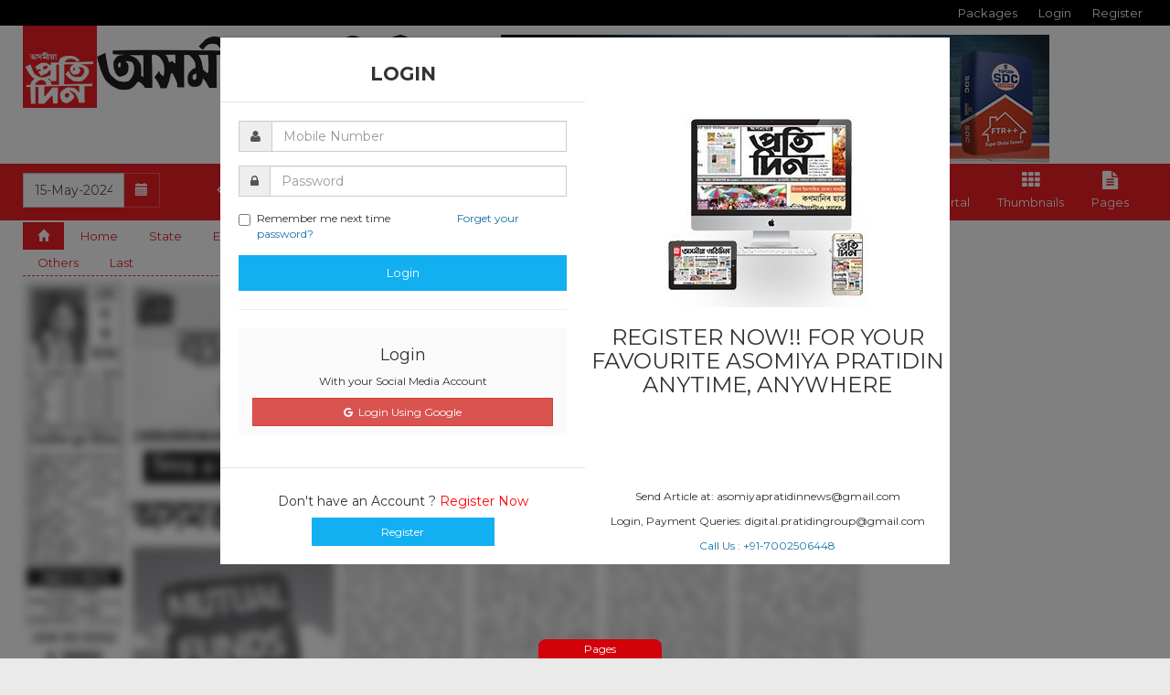

--- FILE ---
content_type: text/html; charset=UTF-8
request_url: https://epaper.asomiyapratidin.in/edition/2094/%E0%A6%85%E0%A6%B8%E0%A6%AE%E0%A7%80%E0%A7%9F%E0%A6%BE-%E0%A6%AA%E0%A7%8D%E0%A6%B0%E0%A6%A4%E0%A6%BF%E0%A6%A6%E0%A6%BF%E0%A6%A8/page/15
body_size: 32339
content:
 
<!DOCTYPE html>
<!--[if lt IE 7]>      <html class="no-js lt-ie9 lt-ie8 lt-ie7"> <![endif]-->
<!--[if IE 7]>         <html class="no-js lt-ie9 lt-ie8"> <![endif]-->
<!--[if IE 8]>         <html class="no-js lt-ie9"> <![endif]-->
<!--[if gt IE 8]><!--> <html class="no-js"> <!--<![endif]-->
    <head>
        <meta name="viewport" content="width=device-width, initial-scale=1">
        <meta charset="utf-8" />
        <meta http-equiv="X-UA-Compatible" content="IE=edge,chrome=1" />
        <meta name="description" content="Asomiya Pratidin ePaper- Highest Circulated Assamese Daily | অসমীয়া-প্রতিদিন " />
<meta name="keywords" content=" অসমীয়া-প্রতিদিন ই-বাতৰিকাকত, Asomiya Pratidin ePaper" />
<meta property="og:title" content="Asomiya Pratidin ePaper :15-05-2024 | অসমীয়া-প্রতিদিন ই-বাতৰিকাকত Page: 15" />
<meta property="og:url" content="https://epaper.asomiyapratidin.in:443/edition/2094/%E0%A6%85%E0%A6%B8%E0%A6%AE%E0%A7%80%E0%A7%9F%E0%A6%BE-%E0%A6%AA%E0%A7%8D%E0%A6%B0%E0%A6%A4%E0%A6%BF%E0%A6%A6%E0%A6%BF%E0%A6%A8/page/15" />
<meta property="og:site_name" content="" />
<meta property="og:description" content="Asomiya Pratidin ePaper- Highest Circulated Assamese Daily | অসমীয়া-প্রতিদিন " />
<meta name="twitter:title" content="Asomiya Pratidin ePaper :15-05-2024 | অসমীয়া-প্রতিদিন ই-বাতৰিকাকত Page: 15" />
<meta name="twitter:description" content="Asomiya Pratidin ePaper- Highest Circulated Assamese Daily | অসমীয়া-প্রতিদিন " />
<meta property="og:image" content="https://epaper.asomiyapratidin.in/imageprocessor?image=https%3A%2F%2Fepaper.asomiyapratidin.in%2Fuploads%2Fepaper2024-05%2F6643fc2f5e23e.jpg&width=400&height=300&cropratio=4%3A3" />
<meta name="twitter:image" content="https://epaper.asomiyapratidin.in/imageprocessor?image=https%3A%2F%2Fepaper.asomiyapratidin.in%2Fuploads%2Fepaper2024-05%2F6643fc2f5e23e.jpg&width=400&height=300&cropratio=4%3A3" />
<meta name="twitter:card" content="summary_large_image" />
<link rel="stylesheet" type="text/css" href="/assets/ec90758/jui/css/base/jquery-ui.css" />
<link rel="stylesheet" type="text/css" href="/themes/press/assets/coreassets/mypager.css" />
<link rel="stylesheet" type="text/css" href="/assets/ba6695a3/bootstrap/css/bootstrap.min.css" />
<link rel="stylesheet" type="text/css" href="/assets/ba6695a3//css/hover.css" />
<link rel="stylesheet" type="text/css" href="/themes/press/assets/coreassets/responsive.css" />
<link rel="stylesheet" type="text/css" href="/assets/ba6695a3/css/jquery.loadmask.css" />
<link rel="stylesheet" type="text/css" href="/assets/1871b606/colorbox/example3/colorbox.css" />
<link rel="stylesheet" type="text/css" href="/assets/ba6695a3/font-awesome/css/font-awesome.min.css" />
<link rel="stylesheet" type="text/css" href="/assets/ba6695a3/owlCarousel2/owl.carousel.min.css" />
<link rel="stylesheet" type="text/css" href="/assets/ba6695a3/owlCarousel2/owl.theme.default.min.css" />
<link rel="stylesheet" type="text/css" href="/themes/press/assets/coreassets/style.css" />
<link rel="stylesheet" type="text/css" href="https://fonts.googleapis.com/css?family=Montserrat:300,400,700" />
<link rel="stylesheet" type="text/css" href="/assets/462f99d1/iealert/style.css" />
<script type="text/javascript" src="/assets/ec90758/jquery.js"></script>
<script type="text/javascript" src="/assets/ec90758/jui/js/jquery-ui.min.js"></script>
<script type="text/javascript" src="/assets/ec90758/jquery.yiiactiveform.js"></script>
<script type="text/javascript" src="/assets/ba6695a3/js/jquery.scrollTo.min.js"></script>
<script type="text/javascript" src="/assets/ba6695a3/js/jquery.mapster.js"></script>
<script type="text/javascript" src="/assets/ba6695a3/js/modernizr.min.js"></script>
<script type="text/javascript" src="/assets/ba6695a3/bootstrap/js/bootstrap.min.js"></script>
<script type="text/javascript" src="/assets/ba6695a3/js/html5shiv.min.js"></script>
<script type="text/javascript" src="/assets/ba6695a3/js/html5shiv-printshiv.min.js"></script>
<script type="text/javascript" src="/assets/ba6695a3/js/jquery.loadmask.min.js"></script>
<script type="text/javascript" src="/assets/1871b606/colorbox/jquery.colorbox-min.js"></script>
<script type="text/javascript" src="/assets/ba6695a3/owlCarousel2/owl.carousel.min.js"></script>
<script type="text/javascript" src="/assets/462f99d1/iealert.min.js"></script>
<script type="text/javascript" src="/assets/ba6695a3/js/Helpers.script.js"></script>
<script type="text/javascript" src="/assets/ba6695a3/js/AjaxOutput.script.js"></script>
<script type="text/javascript" src="/assets/ba6695a3/js/jquery.form.js"></script>
<script type="text/javascript" src="https://www.google.com/recaptcha/api.js?hl=en"></script>
<title>Asomiya Pratidin ePaper :15-05-2024 | অসমীয়া-প্রতিদিন ই-বাতৰিকাকত Page: 15</title> 
      


                <style>
            body{
                background-color:#eaeaea;
                background-image:url(https://edge-cdn.asomiyapratidin.in/settings/files/ );
                background-repeat:no-repeat;
                background-position:top center;       
                background-attachment: fixed;    
                font-family:'Montserrat';
            }
            .page_heading, .epost-title a, .subcategory-block h3 a, .title-header, #page-heading-inner, .widget_title, .fcategorylist-block h4, .page-heading{
                font-family:'Montserrat';
            }
            a{
                color:#1570a6;
            }
            a:hover{
                color:#1570a6;
            }
            .epost-title a, .subcategory-block h3 a, .fcategorylist-block h4 a, .widget_title i{
                color:#1570a6;                 
            } 
            .page-heading, #mainmenu,  .title-header{
                border-top-color: #1570a6;                
            } 
            .navbar-btn2, .navbar-btn2:hover, .navbar-btn2:focus, .navbar-btn2:active, .open .dropdown-toggle.navbar-btn2{
                background-color: #1570a6;
            }
             

            /******************************/
            /* PAGINATION CONTROL STYLING */
            /******************************/

            .pagination > li > a, 
            .pagination > li > span{
                color: #1570a6;
            }
            .pagination > li > a:hover, 
            .pagination > li > span:hover{
                color: #1570a6;
            }
            .pagination > .active > a, 
            .pagination > .active > span, 
            .pagination > .active > a:hover, 
            .pagination > .active > span:hover, 
            .pagination > .active > a:focus, 
            .pagination > .active > span:focus{
                background-color: #1570a6;    
                border-color: #1570a6;
            }



        </style>

                  
        <script>
            $.fn.bootstrapBtn = $.fn.button.noConflict();
            $.ajaxSetup({
                type: "post",
                dataType: "json",
                error: function(XMLHttpRequest, textStatus, errorThrown) {
                    alert("Error : " + errorThrown + "\nStatus : " + textStatus);
                }
            });
            $(document).ajaxStart(function() {      
                    $(".loading").dialog("open");                               
                });
                $(document).ajaxStop(function() {
                    $(".loading").dialog("close");                           
                });
        </script>
        <!-- Global site tag (gtag.js) - Google Analytics -->
<script async src="https://www.googletagmanager.com/gtag/js?id=UA-118971043-3"></script>
<script>
  window.dataLayer = window.dataLayer || [];
  function gtag(){dataLayer.push(arguments);}
  gtag('js', new Date());
  gtag('config', 'UA-118971043-3');
</script>
<!--end GA tag-->
<script async src="https://securepubads.g.doubleclick.net/tag/js/gpt.js"></script>
<script>
  window.googletag = window.googletag || {cmd: []};
  googletag.cmd.push(function() {
    googletag.defineSlot('/21796609852/RGU_EPAPER', [[300, 600], 'fluid'], 'div-gpt-ad-1712888482595-0').addService(googletag.pubads());
    googletag.pubads().enableSingleRequest();
    googletag.enableServices();
  });
</script>
<script>
  window.googletag = window.googletag || {cmd: []};
  googletag.cmd.push(function() {
    googletag.defineSlot('/21796609852/brik01', [300, 600], 'div-gpt-ad-1715588720161-0').addService(googletag.pubads());
    googletag.pubads().enableSingleRequest();
    googletag.enableServices();
  });
</script>    </head>
    <body><script type="text/javascript">
/*<![CDATA[*/
var recaptchaCallback = function(response){jQuery('#recaptcha-captcha').val(response);};
var recaptchaExpiredCallback = function(){jQuery('#recaptcha-captcha').val('');};
/*]]>*/
</script>
 
        <script>
$("body").iealert({
  support: "ie8",
  title:"Did you know that your Internet Explorer is out of date?",
  text: "To get the best possible experience using our site we recommend that you upgrade to a modern web browser. To download a newer web browser click on the Upgrade button.",
  upgradeTitle: "Upgrade"
});    
</script>
        <div class="loading"><i class="fa fa-spinner fa-pulse"></i> Please wait</div>
        
        <script>
            $(".loading").dialog({
                autoOpen:false,
                modal:true,
                 dialogClass: "loading_outer",
                 height:40,
                 width:160,
                 resizable:false,
            });
        </script>
        
        
        
        <section class="outer">
    <header id="header">
                <div class="topbar">
            

  
    <a  class="package-a" href="/membership/packages">Packages</a>
    <!-- <span>Welcome Guest!</span>     -->
    <a class="link-login package-a" href="/membership/login">Login</a>
    <a class="link-register package-a" href="/membership/register">Register</a>
 
    
            
        </div>
                
     
        <div class="container-fluid">
            <div class="row">
            <div class="col-sm-5">
            <div class="logo-square">
                                <div class="square-logo hidden-xs hidden-sm">
                    <a href="https://epaper.asomiyapratidin.in">
                        <img  src="/themes/press/assets/coreassets/upload/logo-left-top.png" alt="" />
                    </a>
                </div>
            </div>
            <div class="site-logo">
                                <a href="https://epaper.asomiyapratidin.in">
                    <img src="https://edge-cdn.asomiyapratidin.in/settings/files/2018-07/5b47066a49c65.png" alt="" />
                </a>
            </div>
            </div>
            
	            
         
            <div class="col-sm-7">
                
                <div class="header-ad-right" style="padding-top: 10px; margin:0 auto;">
	                <a href="http://www.topcem.in/" target="_blank">
	                <img class="img-responsive" src="/themes/press/assets/coreassets/upload/ap_2026.jpg" alt="Topcem Cement" /></a>

                </div>
            </div>
            
            </div>
            <div class="row">
	            <div class="col-sm-5 col-md-5 col-xs-12">
		            <div class="datmation-ads">
                		
		            </div>
	            </div>
	            <div class="col-sm-2 col-md-2 col-xs-12">
	            </div>
	            <div class="col-sm-5 col-md-5 col-xs-12">
		            
	            </div>
            </div>
        </div>
    </header>
<!--     <nav id="mainmenu">
        <div class="navbar navbar-default navbar-inverse">                    
            <div class="navbar-inner">

                <div class="navbar-header">
                    
                    
          		<style>
		.ui-datepicker{
	z-index:3 !important;
}
		</style>

<input
	style="width: 0px; height: 35px; border: none; background: transparent; visibility: hidden; border-color:transparent; display:hidden"
	type="text" id="datetext_topcalender696cb2431b600"
	name="datetext_topcalender696cb2431b600"
	value="15 May 2024" />

<a id="datebtn_topcalender696cb2431b600" style="" class="btn btn-primary navbar-btn2 btnTopCalender" href="#"><span class="glyphicon glyphicon-calendar"></span> Archive</a>




<script>      
        var array = ["2021-01-19","2021-01-20","2021-01-21","2021-01-22","2021-01-23","2021-01-24","2021-01-25","2021-01-26","2021-01-28","2021-01-29","2021-01-30","2021-01-31","2021-02-01","2021-02-02","2021-02-03","2021-02-04","2021-02-05","2021-02-06","2021-02-07","2021-02-08","2021-02-09","2021-02-10","2021-02-11","2021-02-12","2021-02-13","2021-02-14","2021-02-15","2021-02-16","2021-02-17","2021-02-18","2021-02-19","2021-02-20","2021-02-21","2021-02-22","2021-02-23","2021-02-24","2021-02-25","2021-02-26","2021-02-27","2021-02-28","2021-03-01","2021-03-02","2021-03-03","2021-03-04","2021-03-05","2021-03-06","2021-03-07","2021-03-08","2021-03-09","2021-03-10","2021-03-11","2021-03-12","2021-03-13","2021-03-14","2021-03-15","2021-03-16","2021-03-17","2021-03-18","2021-03-19","2021-03-20","2021-03-21","2021-03-22","2021-03-23","2021-03-24","2021-03-25","2021-03-26","2021-03-27","2021-03-28","2021-03-30","2021-03-31","2021-04-01","2021-04-02","2021-04-03","2021-04-04","2021-04-05","2021-04-06","2021-04-07","2021-04-08","2021-04-09","2021-04-10","2021-04-11","2021-04-12","2021-04-13","2021-04-14","2021-04-17","2021-04-18","2021-04-19","2021-04-20","2021-04-21","2021-04-22","2021-04-23","2021-04-24","2021-04-25","2021-04-26","2021-04-27","2021-04-28","2021-04-29","2021-04-30","2021-05-01","2021-05-02","2021-05-03","2021-05-04","2021-05-05","2021-05-06","2021-05-07","2021-05-08","2021-05-09","2021-05-10","2021-05-11","2021-05-12","2021-05-13","2021-05-14","2021-05-15","2021-05-16","2021-05-17","2021-05-18","2021-05-19","2021-05-20","2021-05-21","2021-05-22","2021-05-23","2021-05-24","2021-05-25","2021-05-26","2021-05-27","2021-05-28","2021-05-29","2021-05-30","2021-05-31","2021-06-01","2021-06-02","2021-06-03","2021-06-04","2021-06-05","2021-06-06","2021-06-07","2021-06-08","2021-06-09","2021-06-10","2021-06-11","2021-06-12","2021-06-13","2021-06-14","2021-06-15","2021-06-16","2021-06-17","2021-06-18","2021-06-19","2021-06-20","2021-06-21","2021-06-22","2021-06-23","2021-06-24","2021-06-25","2021-06-26","2021-06-27","2021-06-28","2021-06-29","2021-06-30","2021-07-01","2021-07-02","2021-07-03","2021-07-04","2021-07-05","2021-07-06","2021-07-07","2021-07-08","2021-07-09","2021-07-10","2021-07-11","2021-07-12","2021-07-13","2021-07-14","2021-07-15","2021-07-16","2021-07-17","2021-07-18","2021-07-19","2021-07-20","2021-07-21","2021-07-22","2021-07-23","2021-07-24","2021-07-25","2021-07-26","2021-07-27","2021-07-28","2021-07-29","2021-07-30","2021-07-31","2021-08-01","2021-08-02","2021-08-03","2021-08-04","2021-08-05","2021-08-06","2021-08-07","2021-08-08","2021-08-09","2021-08-10","2021-08-11","2021-08-12","2021-08-13","2021-08-14","2021-08-15","2021-08-17","2021-08-18","2021-08-19","2021-08-20","2021-08-21","2021-08-22","2021-08-23","2021-08-24","2021-08-25","2021-08-26","2021-08-27","2021-08-28","2021-08-29","2021-08-30","2021-08-31","2021-09-01","2021-09-02","2021-09-03","2021-09-04","2021-09-05","2021-09-06","2021-09-07","2021-09-08","2021-09-09","2021-09-10","2021-09-11","2021-09-12","2021-09-13","2021-09-14","2021-09-15","2021-09-16","2021-09-17","2021-09-19","2021-09-20","2021-09-21","2021-09-22","2021-09-23","2021-09-24","2021-09-25","2021-09-26","2021-09-27","2021-09-28","2021-09-29","2021-09-30","2021-10-01","2021-10-02","2021-10-03","2021-10-04","2021-10-05","2021-10-06","2021-10-07","2021-10-08","2021-10-09","2021-10-10","2021-10-11","2021-10-12","2021-10-13","2021-10-16","2021-10-17","2021-10-18","2021-10-19","2021-10-20","2021-10-21","2021-10-22","2021-10-23","2021-10-24","2021-10-25","2021-10-26","2021-10-27","2021-10-28","2021-10-29","2021-10-30","2021-10-31","2021-11-01","2021-11-02","2021-11-03","2021-11-04","2021-11-05","2021-11-06","2021-11-07","2021-11-08","2021-11-09","2021-11-10","2021-11-11","2021-11-12","2021-11-13","2021-11-14","2021-11-15","2021-11-16","2021-11-17","2021-11-18","2021-11-19","2021-11-20","2021-11-21","2021-11-22","2021-11-23","2021-11-24","2021-11-25","2021-11-26","2021-11-27","2021-11-28","2021-11-29","2021-11-30","2021-12-01","2021-12-02","2021-12-03","2021-12-04","2021-12-05","2021-12-06","2021-12-07","2021-12-08","2021-12-09","2021-12-10","2021-12-11","2021-12-12","2021-12-13","2021-12-14","2021-12-15","2021-12-16","2021-12-17","2021-12-18","2021-12-19","2021-12-20","2021-12-21","2021-12-22","2021-12-23","2021-12-24","2021-12-25","2021-12-26","2021-12-27","2021-12-28","2021-12-29","2021-12-30","2021-12-31","2022-01-01","2022-01-02","2022-01-03","2022-01-04","2022-01-05","2022-01-06","2022-01-07","2022-01-08","2022-01-09","2022-01-10","2022-01-11","2022-01-12","2022-01-13","2022-01-16","2022-01-17","2022-01-18","2022-01-19","2022-01-20","2022-01-21","2022-01-22","2022-01-23","2022-01-24","2022-01-25","2022-01-26","2022-01-28","2022-01-29","2022-01-30","2022-01-31","2022-02-01","2022-02-02","2022-02-03","2022-02-04","2022-02-05","2022-02-06","2022-02-07","2022-02-08","2022-02-09","2022-02-10","2022-02-11","2022-02-12","2022-02-13","2022-02-14","2022-02-15","2022-02-16","2022-02-17","2022-02-18","2022-02-19","2022-02-20","2022-02-21","2022-02-22","2022-02-23","2022-02-24","2022-02-25","2022-02-26","2022-02-27","2022-02-28","2022-03-01","2022-03-02","2022-03-03","2022-03-04","2022-03-05","2022-03-06","2022-03-07","2022-03-08","2022-03-09","2022-03-10","2022-03-11","2022-03-12","2022-03-13","2022-03-14","2022-03-15","2022-03-16","2022-03-17","2022-03-18","2022-03-19","2022-03-20","2022-03-21","2022-03-22","2022-03-23","2022-03-24","2022-03-25","2022-03-26","2022-03-27","2022-03-28","2022-03-29","2022-03-30","2022-03-31","2022-04-01","2022-04-02","2022-04-03","2022-04-04","2022-04-05","2022-04-06","2022-04-07","2022-04-08","2022-04-09","2022-04-10","2022-04-11","2022-04-12","2022-04-13","2022-04-14","2022-04-17","2022-04-18","2022-04-19","2022-04-20","2022-04-21","2022-04-22","2022-04-23","2022-04-24","2022-04-25","2022-04-26","2022-04-27","2022-04-28","2022-04-29","2022-04-30","2022-05-01","2022-05-02","2022-05-03","2022-05-04","2022-05-05","2022-05-06","2022-05-07","2022-05-08","2022-05-09","2022-05-10","2022-05-11","2022-05-12","2022-05-13","2022-05-14","2022-05-15","2022-05-16","2022-05-17","2022-05-18","2022-05-19","2022-05-20","2022-05-21","2022-05-22","2022-05-23","2022-05-24","2022-05-25","2022-05-26","2022-05-27","2022-05-28","2022-05-29","2022-05-30","2022-05-31","2022-06-01","2022-06-02","2022-06-03","2022-06-04","2022-06-05","2022-06-06","2022-06-07","2022-06-08","2022-06-09","2022-06-10","2022-06-11","2022-06-12","2022-06-13","2022-06-14","2022-06-15","2022-06-16","2022-06-17","2022-06-18","2022-06-19","2022-06-20","2022-06-21","2022-06-22","2022-06-23","2022-06-24","2022-06-25","2022-06-26","2022-06-27","2022-06-28","2022-06-29","2022-06-30","2022-07-01","2022-07-02","2022-07-03","2022-07-04","2022-07-05","2022-07-06","2022-07-07","2022-07-08","2022-07-09","2022-07-10","2022-07-11","2022-07-12","2022-07-13","2022-07-14","2022-07-15","2022-07-16","2022-07-17","2022-07-18","2022-07-19","2022-07-20","2022-07-21","2022-07-22","2022-07-23","2022-07-24","2022-07-25","2022-07-26","2022-07-27","2022-07-28","2022-07-29","2022-07-30","2022-07-31","2022-08-01","2022-08-02","2022-08-03","2022-08-04","2022-08-05","2022-08-06","2022-08-07","2022-08-08","2022-08-09","2022-08-10","2022-08-11","2022-08-12","2022-08-13","2022-08-14","2022-08-15","2022-08-17","2022-08-18","2022-08-19","2022-08-20","2022-08-21","2022-08-22","2022-08-23","2022-08-24","2022-08-25","2022-08-26","2022-08-27","2022-08-28","2022-08-29","2022-08-30","2022-08-31","2022-09-01","2022-09-02","2022-09-03","2022-09-04","2022-09-05","2022-09-06","2022-09-07","2022-09-08","2022-09-09","2022-09-10","2022-09-11","2022-09-12","2022-09-13","2022-09-14","2022-09-15","2022-09-16","2022-09-17","2022-09-19","2022-09-20","2022-09-21","2022-09-22","2022-09-23","2022-09-25","2022-09-26","2022-09-27","2022-09-28","2022-09-29","2022-09-30","2022-09-24","2022-10-01","2022-10-02","2022-10-03","2022-10-06","2022-10-07","2022-10-08","2022-10-09","2022-10-10","2022-10-11","2022-10-12","2022-10-13","2022-10-14","2022-10-15","2022-10-16","2022-10-17","2022-10-18","2022-10-19","2022-10-20","2022-10-21","2022-10-22","2022-10-23","2022-10-24","2022-10-25","2022-10-26","2022-10-27","2022-10-28","2022-10-29","2022-10-30","2022-10-31","2022-11-01","2022-11-02","2022-11-03","2022-11-04","2022-11-05","2022-11-06","2022-11-07","2022-11-08","2022-11-09","2022-11-10","2022-11-11","2022-11-12","2022-11-13","2022-11-14","2022-11-15","2022-11-16","2022-11-17","2022-11-18","2022-11-19","2022-11-20","2022-11-21","2022-11-22","2022-11-23","2022-11-24","2022-11-25","2022-11-26","2022-11-27","2022-11-28","2022-11-29","2022-11-30","2022-12-01","2022-12-02","2022-12-03","2022-12-04","2022-12-05","2022-12-06","2022-12-07","2022-12-08","2022-12-09","2022-12-10","2022-12-11","2022-12-12","2022-12-13","2022-12-14","2022-12-15","2022-12-16","2022-12-17","2022-12-18","2022-12-19","2022-12-20","2022-12-21","2022-12-22","2022-12-23","2022-12-24","2022-12-25","2022-12-26","2022-12-27","2022-12-28","2022-12-29","2022-12-30","2022-12-31","2023-01-01","2023-01-02","2023-01-03","2023-01-04","2023-01-05","2023-01-06","2023-01-07","2023-01-08","2023-01-09","2023-01-10","2023-01-11","2023-01-12","2023-01-13","2023-01-14","2023-01-17","2023-01-18","2023-01-19","2023-01-20","2023-01-21","2023-01-22","2023-01-23","2023-01-24","2023-01-25","2023-01-26","2023-01-28","2023-01-29","2023-01-30","2023-01-31","2023-02-01","2023-02-02","2023-02-03","2023-02-04","2023-02-05","2023-02-06","2023-02-07","2023-02-08","2023-02-09","2023-02-10","2023-02-11","2023-02-12","2023-02-13","2023-02-14","2023-02-15","2023-02-16","2023-02-17","2023-02-18","2023-02-19","2023-02-20","2023-02-21","2023-02-22","2023-02-23","2023-02-24","2023-02-25","2023-02-26","2023-02-27","2023-02-28","2023-03-01","2023-03-02","2023-03-03","2023-03-04","2023-03-05","2023-03-06","2023-03-07","2023-03-09","2023-03-10","2023-03-11","2023-03-12","2023-03-13","2023-03-14","2023-03-15","2023-03-16","2023-03-17","2023-03-18","2023-03-19","2023-03-20","2023-03-21","2023-03-22","2023-03-23","2023-03-24","2023-03-25","2023-03-26","2023-03-27","2023-03-28","2023-03-29","2023-03-30","2023-03-31","2023-04-01","2023-04-02","2023-04-03","2023-04-04","2023-04-05","2023-04-06","2023-04-07","2023-04-08","2023-04-09","2023-04-10","2023-04-11","2023-04-12","2023-04-13","2023-04-14","2023-04-15","2023-04-17","2023-04-18","2023-04-19","2023-04-20","2023-04-21","2023-04-22","2023-04-23","2023-04-24","2023-04-25","2023-04-26","2023-04-27","2023-04-28","2023-04-29","2023-04-30","2023-05-01","2023-05-02","2023-05-03","2023-05-04","2023-05-05","2023-05-06","2023-05-07","2023-05-08","2023-05-09","2023-05-10","2023-05-11","2023-05-12","2023-05-13","2023-05-14","2023-05-15","2023-05-16","2023-05-17","2023-05-18","2023-05-19","2023-05-20","2023-05-21","2023-05-22","2023-05-23","2023-05-24","2023-05-25","2023-05-26","2023-05-27","2023-05-28","2023-05-29","2023-05-30","2023-05-31","2023-06-01","2023-06-02","2023-06-03","2023-06-04","2023-06-05","2023-06-06","2023-06-07","2023-06-08","2023-06-09","2023-06-10","2023-06-11","2023-06-12","2023-06-13","2023-06-14","2023-06-15","2023-06-16","2023-06-17","2023-06-18","2023-06-19","2023-06-20","2023-06-21","2023-06-22","2023-06-23","2023-06-24","2023-06-25","2023-06-26","2023-06-27","2023-06-28","2023-06-29","2023-06-30","2023-07-01","2023-07-02","2023-07-03","2023-07-04","2023-07-05","2023-07-06","2023-07-07","2023-07-08","2023-07-09","2023-07-10","2023-07-11","2023-07-12","2023-07-13","2023-07-14","2023-07-15","2023-07-16","2023-07-17","2023-07-18","2023-07-19","2023-07-20","2023-07-21","2023-07-22","2023-07-23","2023-07-24","2023-07-25","2023-07-26","2023-07-27","2023-07-28","2023-07-29","2023-07-30","2023-07-31","2023-08-01","2023-08-02","2023-08-03","2023-08-04","2023-08-05","2023-08-06","2023-08-07","2023-08-08","2023-08-09","2023-08-10","2023-08-11","2023-08-12","2023-08-13","2023-08-14","2023-08-15","2023-08-16","2023-08-17","2023-08-18","2023-08-19","2023-08-20","2023-08-21","2023-08-22","2023-08-23","2023-08-24","2023-08-25","2023-08-26","2023-08-27","2023-08-28","2023-08-29","2023-08-30","2023-08-31","2023-09-01","2023-09-02","2023-09-03","2023-09-04","2023-09-05","2023-09-06","2023-09-07","2023-09-08","2023-09-09","2023-09-10","2023-09-11","2023-09-12","2023-09-13","2023-09-14","2023-09-15","2023-09-16","2023-09-17","2023-09-18","2023-09-20","2023-09-21","2023-09-22","2023-09-23","2023-09-24","2023-09-25","2023-09-26","2023-09-27","2023-09-28","2023-09-29","2023-09-30","2023-10-01","2023-10-02","2023-10-03","2023-10-04","2023-10-05","2023-10-06","2023-10-07","2023-10-08","2023-10-09","2023-10-10","2023-10-11","2023-10-12","2023-10-13","2023-10-14","2023-10-15","2023-10-16","2023-10-17","2023-10-18","2023-10-19","2023-10-20","2023-10-21","2023-10-22","2023-10-25","2023-10-26","2023-10-27","2023-10-28","2023-10-29","2023-10-30","2023-10-31","2023-11-01","2023-11-02","2023-11-03","2023-11-04","2023-11-05","2023-11-06","2023-11-07","2023-11-08","2023-11-09","2023-11-10","2023-11-11","2023-11-12","2023-11-13","2023-11-14","2023-11-15","2023-11-16","2023-11-17","2023-11-18","2023-11-19","2023-11-20","2023-11-21","2023-11-22","2023-11-23","2023-11-24","2023-11-25","2023-11-26","2023-11-27","2023-11-28","2023-11-29","2023-11-30","2023-12-01","2023-12-02","2023-12-03","2023-12-04","2023-12-05","2023-12-06","2023-12-07","2023-12-08","2023-12-09","2023-12-10","2023-12-11","2023-12-12","2023-12-13","2023-12-14","2023-12-15","2023-12-16","2023-12-17","2023-12-18","2023-12-19","2023-12-20","2023-12-21","2023-12-22","2023-12-23","2023-12-24","2023-12-25","2023-12-26","2023-12-27","2023-12-28","2023-12-29","2023-12-30","2023-12-31","2024-01-01","2024-01-02","2024-01-03","2024-01-04","2024-01-05","2024-01-06","2024-01-07","2024-01-08","2024-01-09","2024-01-10","2024-01-11","2024-01-12","2024-01-13","2024-01-14","2024-01-17","2024-01-18","2024-01-19","2024-01-20","2024-01-21","2024-01-22","2024-01-23","2024-01-24","2024-01-25","2024-01-26","2024-01-28","2024-01-29","2024-01-30","2024-01-31","2024-02-01","2024-02-02","2024-02-03","2024-02-04","2024-02-05","2024-02-06","2024-02-07","2024-02-08","2024-02-09","2024-02-10","2024-02-11","2024-02-12","2024-02-13","2024-02-14","2024-02-15","2024-02-16","2024-02-17","2024-02-18","2024-02-19","2024-02-20","2024-02-21","2024-02-22","2024-02-23","2024-02-24","2024-02-25","2024-02-26","2024-02-27","2024-02-28","2024-02-29","2024-03-01","2024-03-02","2024-03-03","2024-03-04","2024-03-05","2024-03-06","2024-03-07","2024-03-08","2024-03-09","2024-03-10","2024-03-11","2024-03-12","2024-03-13","2024-03-14","2024-03-15","2024-03-16","2024-03-17","2024-03-18","2024-03-19","2024-03-20","2024-03-21","2024-03-22","2024-03-23","2024-03-24","2024-03-25","2024-03-27","2024-03-28","2024-03-29","2024-03-30","2024-03-31","2024-04-01","2024-04-02","2024-04-03","2024-04-04","2024-04-05","2024-04-06","2024-04-07","2024-04-08","2024-04-09","2024-04-10","2024-04-11","2024-04-13","2024-04-14","2024-04-16","2024-04-17","2024-04-18","2024-04-19","2024-04-20","2024-04-21","2024-04-22","2024-04-23","2024-04-24","2024-04-25","2024-04-26","2024-04-27","2024-04-28","2024-04-29","2024-04-30","2024-05-01","2024-05-02","2024-05-03","2024-05-04","2024-05-05","2024-05-06","2024-05-07","2024-05-08","2024-05-09","2024-05-10","2024-05-11","2024-05-12","2024-05-13","2024-05-14","2024-05-15","2024-05-16","2024-05-17","2024-05-18","2024-05-19","2024-05-20","2024-05-21","2024-05-22","2024-05-23","2024-05-24","2024-05-25","2024-05-26","2024-05-27","2024-05-28","2024-05-29","2024-05-30","2024-05-31","2024-06-01","2024-06-02","2024-06-03","2024-06-04","2024-06-05","2024-06-06","2024-06-07","2024-06-08","2024-06-09","2024-06-10","2024-06-11","2024-06-12","2024-06-13","2024-06-14","2024-06-15","2024-06-16","2024-06-17","2024-06-18","2024-06-19","2024-06-20","2024-06-21","2024-06-22","2024-06-23","2024-06-24","2024-06-25","2024-06-26","2024-06-27","2024-06-28","2024-06-29","2024-06-30","2024-07-01","2024-07-02","2024-07-03","2024-07-04","2024-07-05","2024-07-06","2024-07-07","2024-07-08","2024-07-09","2024-07-10","2024-07-11","2024-07-12","2024-07-13","2024-07-14","2024-07-15","2024-07-16","2024-07-17","2024-07-18","2024-07-19","2024-07-20","2024-07-21","2024-07-22","2024-07-23","2024-07-24","2024-07-25","2024-07-26","2024-07-27","2024-07-28","2024-07-29","2024-07-30","2024-07-31","2024-08-01","2024-08-02","2024-08-03","2024-08-04","2024-08-05","2024-08-06","2024-08-07","2024-08-08","2024-08-09","2024-08-10","2024-08-11","2024-08-12","2024-08-13","2024-08-14","2024-08-15","2024-08-17","2024-08-18","2024-08-19","2024-08-20","2024-08-21","2024-08-22","2024-08-23","2024-08-24","2024-08-25","2024-08-26","2024-08-27","2024-08-28","2024-08-29","2024-08-30","2024-08-31","2024-09-01","2024-09-02","2024-09-03","2024-09-04","2024-09-05","2024-09-06","2024-09-07","2024-09-08","2024-09-09","2024-09-10","2024-09-11","2024-09-12","2024-09-13","2024-09-14","2024-09-15","2024-09-16","2024-09-17","2024-09-19","2024-09-20","2024-09-21","2024-09-22","2024-09-23","2024-09-24","2024-09-25","2024-09-26","2024-09-27","2024-09-28","2024-09-29","2024-09-30","2024-10-01","2024-10-02","2024-10-03","2024-10-04","2024-10-05","2024-10-06","2024-10-07","2024-10-09","2024-10-10","2024-10-11","2024-10-12","2024-10-14","2024-10-15","2024-10-16","2024-10-17","2024-10-18","2024-10-19","2024-10-20","2024-10-21","2024-10-22","2024-10-23","2024-10-24","2024-10-25","2024-10-26","2024-10-27","2024-10-28","2024-10-29","2024-10-30","2024-10-31","2024-11-01","2024-11-02","2024-11-03","2024-11-04","2024-11-05","2024-11-06","2024-11-07","2024-11-08","2024-11-09","2024-11-10","2024-11-11","2024-11-12","2024-11-13","2024-11-14","2024-11-15","2024-11-16","2024-11-17","2024-11-18","2024-11-19","2024-11-20","2024-11-21","2024-11-22","2024-11-23","2024-11-24","2024-11-25","2024-11-26","2024-11-27","2024-11-28","2024-11-29","2024-11-30","2024-12-01","2024-12-02","2024-12-03","2024-12-04","2024-12-05","2024-12-06","2024-12-07","2024-12-08","2024-12-09","2024-12-10","2024-12-11","2024-12-12","2024-12-13","2024-12-14","2024-12-15","2024-12-16","2024-12-17","2024-12-18","2024-12-19","2024-12-20","2024-12-21","2024-12-22","2024-12-23","2024-12-24","2024-12-25","2024-12-26","2024-12-27","2024-12-28","2024-12-29","2024-12-30","2024-12-31","2025-01-01","2025-01-02","2025-01-03","2025-01-04","2025-01-05","2025-01-06","2025-01-07","2025-01-08","2025-01-09","2025-01-10","2025-01-11","2025-01-12","2025-01-13","2025-01-14","2025-01-16","2025-01-17","2025-01-18","2025-01-19","2025-01-20","2025-01-21","2025-01-22","2025-01-23","2025-01-24","2025-01-25","2025-01-26","2025-01-27","2025-01-28","2025-01-29","2025-01-30","2025-01-31","2025-02-01","2025-02-02","2025-02-03","2025-02-04","2025-02-05","2025-02-06","2025-02-07","2025-02-08","2025-02-09","2025-02-10","2025-02-11","2025-02-12","2025-02-13","2025-02-14","2025-02-15","2025-02-16","2025-02-17","2025-02-18","2025-02-19","2025-02-20","2025-02-21","2025-02-22","2025-02-23","2025-02-24","2025-02-25","2025-02-26","2025-02-27","2025-02-28","2025-03-01","2025-03-02","2025-03-03","2025-03-04","2025-03-05","2025-03-06","2025-03-07","2025-03-08","2025-03-09","2025-03-10","2025-03-11","2025-03-12","2025-03-13","2025-03-14","2025-03-15","2025-03-16","2025-03-17","2025-03-18","2025-03-19","2025-03-20","2025-03-21","2025-03-22","2025-03-23","2025-03-24","2025-03-25","2025-03-26","2025-03-27","2025-03-28","2025-03-29","2025-03-30","2025-03-31","2025-04-01","2025-04-02","2025-04-03","2025-04-04","2025-04-05","2025-04-06","2025-04-07","2025-04-08","2025-04-09","2025-04-10","2025-04-11","2025-04-12","2025-04-13","2025-04-14","2025-04-15","2025-04-17","2025-04-18","2025-04-19","2025-04-20","2025-04-21","2025-04-22","2025-04-23","2025-04-24","2025-04-25","2025-04-26","2025-04-27","2025-04-28","2025-04-29","2025-04-30","2025-05-01","2025-05-02","2025-05-03","2025-05-04","2025-05-05","2025-05-06","2025-05-07","2025-05-08","2025-05-09","2025-05-10","2025-05-11","2025-05-12","2025-05-13","2025-05-14","2025-05-15","2025-05-16","2025-05-17","2025-05-18","2025-05-19","2025-05-20","2025-05-21","2025-05-22","2025-05-23","2025-05-24","2025-05-25","2025-05-26","2025-05-27","2025-05-28","2025-05-29","2025-05-30","2025-05-31","2025-06-01","2025-06-02","2025-06-03","2025-06-04","2025-06-05","2025-06-06","2025-06-07","2025-06-08","2025-06-09","2025-06-10","2025-06-11","2025-06-12","2025-06-13","2025-06-14","2025-06-15","2025-06-16","2025-06-17","2025-06-18","2025-06-19","2025-06-20","2025-06-21","2025-06-22","2025-06-23","2025-06-24","2025-06-25","2025-06-26","2025-06-27","2025-06-28","2025-06-29","2025-06-30","2025-07-01","2025-07-02","2025-07-03","2025-07-04","2025-07-05","2025-07-06","2025-07-07","2025-07-08","2025-07-09","2025-07-10","2025-07-11","2025-07-12","2025-07-13","2025-07-14","2025-07-15","2025-07-16","2025-07-17","2025-07-18","2025-07-19","2025-07-20","2025-07-21","2025-07-22","2025-07-23","2025-07-24","2025-07-25","2025-07-26","2025-07-27","2025-07-28","2025-07-29","2025-07-30","2025-07-31","2025-08-01","2025-08-02","2025-08-03","2025-08-04","2025-08-05","2025-08-06","2025-08-07","2025-08-08","2025-08-09","2025-08-10","2025-08-11","2025-08-12","2025-08-13","2025-08-14","2025-08-15","2025-08-17","2025-08-18","2025-08-19","2025-08-20","2025-08-21","2025-08-22","2025-08-23","2025-08-24","2025-08-25","2025-08-26","2025-08-27","2025-08-28","2025-08-29","2025-08-30","2025-08-31","2025-09-01","2025-09-02","2025-09-03","2025-09-04","2025-09-05","2025-09-06","2025-09-07","2025-09-08","2025-09-09","2025-09-10","2025-09-11","2025-09-12","2025-09-13","2025-09-14","2025-09-15","2025-09-16","2025-09-17","2025-09-18","2025-09-19","2025-09-20","2025-09-21","2025-09-22","2025-09-23","2025-09-24","2025-09-25","2025-09-26","2025-09-27","2025-09-28","2025-09-29","2025-09-30","2025-10-01","2025-10-03","2025-10-04","2025-10-05","2025-10-06","2025-10-07","2025-10-08","2025-10-09","2025-10-10","2025-10-11","2025-10-12","2025-10-13","2025-10-14","2025-10-15","2025-10-16","2025-10-17","2025-10-18","2025-10-19","2025-10-20","2025-10-21","2025-10-22","2025-10-23","2025-10-24","2025-10-25","2025-10-26","2025-10-27","2025-10-28","2025-10-29","2025-10-30","2025-10-31","2025-11-01","2025-11-02","2025-11-03","2025-11-04","2025-11-05","2025-11-06","2025-11-07","2025-11-08","2025-11-09","2025-11-10","2025-11-11","2025-11-12","2025-11-13","2025-11-14","2025-11-15","2025-11-16","2025-11-17","2025-11-18","2025-11-19","2025-11-20","2025-11-21","2025-11-22","2025-11-23","2025-11-24","2025-11-25","2025-11-26","2025-11-27","2025-11-28","2025-11-29","2025-11-30","2025-12-01","2025-12-02","2025-12-03","2025-12-04","2025-12-05","2025-12-06","2025-12-07","2025-12-08","2025-12-09","2025-12-10","2025-12-11","2025-12-12","2025-12-13","2025-12-14","2025-12-15","2025-12-16","2025-12-17","2025-12-18","2025-12-19","2025-12-20","2025-12-21","2025-12-22","2025-12-23","2025-12-24","2025-12-25","2025-12-26","2025-12-27","2025-12-28","2025-12-29","2025-12-30","2025-12-31","2026-01-01","2026-01-02","2026-01-03","2026-01-04","2026-01-05","2026-01-06","2026-01-07","2026-01-08","2026-01-09","2026-01-10","2026-01-11","2026-01-12","2026-01-13","2026-01-14","2026-01-16","2026-01-17","2026-01-18"];
         
        $(document).on("click","#datebtn_topcalender696cb2431b600",function(e){
            e.preventDefault();
            
            $("#datetext_topcalender696cb2431b600").datepicker({
                dateFormat: "dd M yy",
                currentText: "15 May 2024",
                changeMonth: true,
                changeYear: true,    
                minDate: "-20Y",
                maxDate: "Y",   
                beforeShowDay: function(date){
                    var string = jQuery.datepicker.formatDate('yy-mm-dd', date);                        
                    var oldDate = new Date();                         
                    oldDate.setFullYear(oldDate.getFullYear()-5);                                                  
                    var thisDate = new Date(string);

                    if(thisDate.getTime() <= oldDate.getTime()){
                        return [ true ];
                    } else {
                      return [ array.indexOf(string) > -1 ];
                    }
                },
                onSelect: function(dateText) {
                    var url = "/go/T_ARC/T_CAT";
                    url = url.replace("T_ARC",dateText);
                    url = url.replace("T_CAT","0");
                    window.location = url;
                }
                });
            
            
            $("#datetext_topcalender696cb2431b600").datepicker("show");
        });

</script>

 
                    
                    <button type="button" class="navbar-toggle collapsed" data-toggle="collapse" data-target="#bs-example-navbar-collapse-1" aria-expanded="false">
                        <span class="sr-only">Toggle navigation</span>
                        <span class="icon-bar"></span>
                        <span class="icon-bar"></span>
                        <span class="icon-bar"></span>
                    </button>
                                            <a class="navbar-brand visible-xs" href="/">
                                                    </a>
                                        </div>
                <div class="collapse navbar-collapse" id="bs-example-navbar-collapse-1">
                    <ul class="nav navbar-nav"> 
                        <li class="hidden-xs"><a rel="nofollow" href="/"><span class='glyphicon glyphicon-home'></span></a></li>
                                            </ul>
                                        <div class="pull-right archive-bar" style="margin-right:10px;">      
                        <span class="hidden-xs">
                        		<style>
		.ui-datepicker{
	z-index:3 !important;
}
		</style>

<input
	style="width: 0px; height: 35px; border: none; background: transparent; visibility: hidden; border-color:transparent; display:hidden"
	type="text" id="datetext_topcalender696cb2431b74e"
	name="datetext_topcalender696cb2431b74e"
	value="15 May 2024" />

<a id="datebtn_topcalender696cb2431b74e" style="" class="btn btn-primary navbar-btn2 btnTopCalender" href="#"><span class="glyphicon glyphicon-calendar"></span> Archive</a>




<script>      
        var array = ["2021-01-19","2021-01-20","2021-01-21","2021-01-22","2021-01-23","2021-01-24","2021-01-25","2021-01-26","2021-01-28","2021-01-29","2021-01-30","2021-01-31","2021-02-01","2021-02-02","2021-02-03","2021-02-04","2021-02-05","2021-02-06","2021-02-07","2021-02-08","2021-02-09","2021-02-10","2021-02-11","2021-02-12","2021-02-13","2021-02-14","2021-02-15","2021-02-16","2021-02-17","2021-02-18","2021-02-19","2021-02-20","2021-02-21","2021-02-22","2021-02-23","2021-02-24","2021-02-25","2021-02-26","2021-02-27","2021-02-28","2021-03-01","2021-03-02","2021-03-03","2021-03-04","2021-03-05","2021-03-06","2021-03-07","2021-03-08","2021-03-09","2021-03-10","2021-03-11","2021-03-12","2021-03-13","2021-03-14","2021-03-15","2021-03-16","2021-03-17","2021-03-18","2021-03-19","2021-03-20","2021-03-21","2021-03-22","2021-03-23","2021-03-24","2021-03-25","2021-03-26","2021-03-27","2021-03-28","2021-03-30","2021-03-31","2021-04-01","2021-04-02","2021-04-03","2021-04-04","2021-04-05","2021-04-06","2021-04-07","2021-04-08","2021-04-09","2021-04-10","2021-04-11","2021-04-12","2021-04-13","2021-04-14","2021-04-17","2021-04-18","2021-04-19","2021-04-20","2021-04-21","2021-04-22","2021-04-23","2021-04-24","2021-04-25","2021-04-26","2021-04-27","2021-04-28","2021-04-29","2021-04-30","2021-05-01","2021-05-02","2021-05-03","2021-05-04","2021-05-05","2021-05-06","2021-05-07","2021-05-08","2021-05-09","2021-05-10","2021-05-11","2021-05-12","2021-05-13","2021-05-14","2021-05-15","2021-05-16","2021-05-17","2021-05-18","2021-05-19","2021-05-20","2021-05-21","2021-05-22","2021-05-23","2021-05-24","2021-05-25","2021-05-26","2021-05-27","2021-05-28","2021-05-29","2021-05-30","2021-05-31","2021-06-01","2021-06-02","2021-06-03","2021-06-04","2021-06-05","2021-06-06","2021-06-07","2021-06-08","2021-06-09","2021-06-10","2021-06-11","2021-06-12","2021-06-13","2021-06-14","2021-06-15","2021-06-16","2021-06-17","2021-06-18","2021-06-19","2021-06-20","2021-06-21","2021-06-22","2021-06-23","2021-06-24","2021-06-25","2021-06-26","2021-06-27","2021-06-28","2021-06-29","2021-06-30","2021-07-01","2021-07-02","2021-07-03","2021-07-04","2021-07-05","2021-07-06","2021-07-07","2021-07-08","2021-07-09","2021-07-10","2021-07-11","2021-07-12","2021-07-13","2021-07-14","2021-07-15","2021-07-16","2021-07-17","2021-07-18","2021-07-19","2021-07-20","2021-07-21","2021-07-22","2021-07-23","2021-07-24","2021-07-25","2021-07-26","2021-07-27","2021-07-28","2021-07-29","2021-07-30","2021-07-31","2021-08-01","2021-08-02","2021-08-03","2021-08-04","2021-08-05","2021-08-06","2021-08-07","2021-08-08","2021-08-09","2021-08-10","2021-08-11","2021-08-12","2021-08-13","2021-08-14","2021-08-15","2021-08-17","2021-08-18","2021-08-19","2021-08-20","2021-08-21","2021-08-22","2021-08-23","2021-08-24","2021-08-25","2021-08-26","2021-08-27","2021-08-28","2021-08-29","2021-08-30","2021-08-31","2021-09-01","2021-09-02","2021-09-03","2021-09-04","2021-09-05","2021-09-06","2021-09-07","2021-09-08","2021-09-09","2021-09-10","2021-09-11","2021-09-12","2021-09-13","2021-09-14","2021-09-15","2021-09-16","2021-09-17","2021-09-19","2021-09-20","2021-09-21","2021-09-22","2021-09-23","2021-09-24","2021-09-25","2021-09-26","2021-09-27","2021-09-28","2021-09-29","2021-09-30","2021-10-01","2021-10-02","2021-10-03","2021-10-04","2021-10-05","2021-10-06","2021-10-07","2021-10-08","2021-10-09","2021-10-10","2021-10-11","2021-10-12","2021-10-13","2021-10-16","2021-10-17","2021-10-18","2021-10-19","2021-10-20","2021-10-21","2021-10-22","2021-10-23","2021-10-24","2021-10-25","2021-10-26","2021-10-27","2021-10-28","2021-10-29","2021-10-30","2021-10-31","2021-11-01","2021-11-02","2021-11-03","2021-11-04","2021-11-05","2021-11-06","2021-11-07","2021-11-08","2021-11-09","2021-11-10","2021-11-11","2021-11-12","2021-11-13","2021-11-14","2021-11-15","2021-11-16","2021-11-17","2021-11-18","2021-11-19","2021-11-20","2021-11-21","2021-11-22","2021-11-23","2021-11-24","2021-11-25","2021-11-26","2021-11-27","2021-11-28","2021-11-29","2021-11-30","2021-12-01","2021-12-02","2021-12-03","2021-12-04","2021-12-05","2021-12-06","2021-12-07","2021-12-08","2021-12-09","2021-12-10","2021-12-11","2021-12-12","2021-12-13","2021-12-14","2021-12-15","2021-12-16","2021-12-17","2021-12-18","2021-12-19","2021-12-20","2021-12-21","2021-12-22","2021-12-23","2021-12-24","2021-12-25","2021-12-26","2021-12-27","2021-12-28","2021-12-29","2021-12-30","2021-12-31","2022-01-01","2022-01-02","2022-01-03","2022-01-04","2022-01-05","2022-01-06","2022-01-07","2022-01-08","2022-01-09","2022-01-10","2022-01-11","2022-01-12","2022-01-13","2022-01-16","2022-01-17","2022-01-18","2022-01-19","2022-01-20","2022-01-21","2022-01-22","2022-01-23","2022-01-24","2022-01-25","2022-01-26","2022-01-28","2022-01-29","2022-01-30","2022-01-31","2022-02-01","2022-02-02","2022-02-03","2022-02-04","2022-02-05","2022-02-06","2022-02-07","2022-02-08","2022-02-09","2022-02-10","2022-02-11","2022-02-12","2022-02-13","2022-02-14","2022-02-15","2022-02-16","2022-02-17","2022-02-18","2022-02-19","2022-02-20","2022-02-21","2022-02-22","2022-02-23","2022-02-24","2022-02-25","2022-02-26","2022-02-27","2022-02-28","2022-03-01","2022-03-02","2022-03-03","2022-03-04","2022-03-05","2022-03-06","2022-03-07","2022-03-08","2022-03-09","2022-03-10","2022-03-11","2022-03-12","2022-03-13","2022-03-14","2022-03-15","2022-03-16","2022-03-17","2022-03-18","2022-03-19","2022-03-20","2022-03-21","2022-03-22","2022-03-23","2022-03-24","2022-03-25","2022-03-26","2022-03-27","2022-03-28","2022-03-29","2022-03-30","2022-03-31","2022-04-01","2022-04-02","2022-04-03","2022-04-04","2022-04-05","2022-04-06","2022-04-07","2022-04-08","2022-04-09","2022-04-10","2022-04-11","2022-04-12","2022-04-13","2022-04-14","2022-04-17","2022-04-18","2022-04-19","2022-04-20","2022-04-21","2022-04-22","2022-04-23","2022-04-24","2022-04-25","2022-04-26","2022-04-27","2022-04-28","2022-04-29","2022-04-30","2022-05-01","2022-05-02","2022-05-03","2022-05-04","2022-05-05","2022-05-06","2022-05-07","2022-05-08","2022-05-09","2022-05-10","2022-05-11","2022-05-12","2022-05-13","2022-05-14","2022-05-15","2022-05-16","2022-05-17","2022-05-18","2022-05-19","2022-05-20","2022-05-21","2022-05-22","2022-05-23","2022-05-24","2022-05-25","2022-05-26","2022-05-27","2022-05-28","2022-05-29","2022-05-30","2022-05-31","2022-06-01","2022-06-02","2022-06-03","2022-06-04","2022-06-05","2022-06-06","2022-06-07","2022-06-08","2022-06-09","2022-06-10","2022-06-11","2022-06-12","2022-06-13","2022-06-14","2022-06-15","2022-06-16","2022-06-17","2022-06-18","2022-06-19","2022-06-20","2022-06-21","2022-06-22","2022-06-23","2022-06-24","2022-06-25","2022-06-26","2022-06-27","2022-06-28","2022-06-29","2022-06-30","2022-07-01","2022-07-02","2022-07-03","2022-07-04","2022-07-05","2022-07-06","2022-07-07","2022-07-08","2022-07-09","2022-07-10","2022-07-11","2022-07-12","2022-07-13","2022-07-14","2022-07-15","2022-07-16","2022-07-17","2022-07-18","2022-07-19","2022-07-20","2022-07-21","2022-07-22","2022-07-23","2022-07-24","2022-07-25","2022-07-26","2022-07-27","2022-07-28","2022-07-29","2022-07-30","2022-07-31","2022-08-01","2022-08-02","2022-08-03","2022-08-04","2022-08-05","2022-08-06","2022-08-07","2022-08-08","2022-08-09","2022-08-10","2022-08-11","2022-08-12","2022-08-13","2022-08-14","2022-08-15","2022-08-17","2022-08-18","2022-08-19","2022-08-20","2022-08-21","2022-08-22","2022-08-23","2022-08-24","2022-08-25","2022-08-26","2022-08-27","2022-08-28","2022-08-29","2022-08-30","2022-08-31","2022-09-01","2022-09-02","2022-09-03","2022-09-04","2022-09-05","2022-09-06","2022-09-07","2022-09-08","2022-09-09","2022-09-10","2022-09-11","2022-09-12","2022-09-13","2022-09-14","2022-09-15","2022-09-16","2022-09-17","2022-09-19","2022-09-20","2022-09-21","2022-09-22","2022-09-23","2022-09-25","2022-09-26","2022-09-27","2022-09-28","2022-09-29","2022-09-30","2022-09-24","2022-10-01","2022-10-02","2022-10-03","2022-10-06","2022-10-07","2022-10-08","2022-10-09","2022-10-10","2022-10-11","2022-10-12","2022-10-13","2022-10-14","2022-10-15","2022-10-16","2022-10-17","2022-10-18","2022-10-19","2022-10-20","2022-10-21","2022-10-22","2022-10-23","2022-10-24","2022-10-25","2022-10-26","2022-10-27","2022-10-28","2022-10-29","2022-10-30","2022-10-31","2022-11-01","2022-11-02","2022-11-03","2022-11-04","2022-11-05","2022-11-06","2022-11-07","2022-11-08","2022-11-09","2022-11-10","2022-11-11","2022-11-12","2022-11-13","2022-11-14","2022-11-15","2022-11-16","2022-11-17","2022-11-18","2022-11-19","2022-11-20","2022-11-21","2022-11-22","2022-11-23","2022-11-24","2022-11-25","2022-11-26","2022-11-27","2022-11-28","2022-11-29","2022-11-30","2022-12-01","2022-12-02","2022-12-03","2022-12-04","2022-12-05","2022-12-06","2022-12-07","2022-12-08","2022-12-09","2022-12-10","2022-12-11","2022-12-12","2022-12-13","2022-12-14","2022-12-15","2022-12-16","2022-12-17","2022-12-18","2022-12-19","2022-12-20","2022-12-21","2022-12-22","2022-12-23","2022-12-24","2022-12-25","2022-12-26","2022-12-27","2022-12-28","2022-12-29","2022-12-30","2022-12-31","2023-01-01","2023-01-02","2023-01-03","2023-01-04","2023-01-05","2023-01-06","2023-01-07","2023-01-08","2023-01-09","2023-01-10","2023-01-11","2023-01-12","2023-01-13","2023-01-14","2023-01-17","2023-01-18","2023-01-19","2023-01-20","2023-01-21","2023-01-22","2023-01-23","2023-01-24","2023-01-25","2023-01-26","2023-01-28","2023-01-29","2023-01-30","2023-01-31","2023-02-01","2023-02-02","2023-02-03","2023-02-04","2023-02-05","2023-02-06","2023-02-07","2023-02-08","2023-02-09","2023-02-10","2023-02-11","2023-02-12","2023-02-13","2023-02-14","2023-02-15","2023-02-16","2023-02-17","2023-02-18","2023-02-19","2023-02-20","2023-02-21","2023-02-22","2023-02-23","2023-02-24","2023-02-25","2023-02-26","2023-02-27","2023-02-28","2023-03-01","2023-03-02","2023-03-03","2023-03-04","2023-03-05","2023-03-06","2023-03-07","2023-03-09","2023-03-10","2023-03-11","2023-03-12","2023-03-13","2023-03-14","2023-03-15","2023-03-16","2023-03-17","2023-03-18","2023-03-19","2023-03-20","2023-03-21","2023-03-22","2023-03-23","2023-03-24","2023-03-25","2023-03-26","2023-03-27","2023-03-28","2023-03-29","2023-03-30","2023-03-31","2023-04-01","2023-04-02","2023-04-03","2023-04-04","2023-04-05","2023-04-06","2023-04-07","2023-04-08","2023-04-09","2023-04-10","2023-04-11","2023-04-12","2023-04-13","2023-04-14","2023-04-15","2023-04-17","2023-04-18","2023-04-19","2023-04-20","2023-04-21","2023-04-22","2023-04-23","2023-04-24","2023-04-25","2023-04-26","2023-04-27","2023-04-28","2023-04-29","2023-04-30","2023-05-01","2023-05-02","2023-05-03","2023-05-04","2023-05-05","2023-05-06","2023-05-07","2023-05-08","2023-05-09","2023-05-10","2023-05-11","2023-05-12","2023-05-13","2023-05-14","2023-05-15","2023-05-16","2023-05-17","2023-05-18","2023-05-19","2023-05-20","2023-05-21","2023-05-22","2023-05-23","2023-05-24","2023-05-25","2023-05-26","2023-05-27","2023-05-28","2023-05-29","2023-05-30","2023-05-31","2023-06-01","2023-06-02","2023-06-03","2023-06-04","2023-06-05","2023-06-06","2023-06-07","2023-06-08","2023-06-09","2023-06-10","2023-06-11","2023-06-12","2023-06-13","2023-06-14","2023-06-15","2023-06-16","2023-06-17","2023-06-18","2023-06-19","2023-06-20","2023-06-21","2023-06-22","2023-06-23","2023-06-24","2023-06-25","2023-06-26","2023-06-27","2023-06-28","2023-06-29","2023-06-30","2023-07-01","2023-07-02","2023-07-03","2023-07-04","2023-07-05","2023-07-06","2023-07-07","2023-07-08","2023-07-09","2023-07-10","2023-07-11","2023-07-12","2023-07-13","2023-07-14","2023-07-15","2023-07-16","2023-07-17","2023-07-18","2023-07-19","2023-07-20","2023-07-21","2023-07-22","2023-07-23","2023-07-24","2023-07-25","2023-07-26","2023-07-27","2023-07-28","2023-07-29","2023-07-30","2023-07-31","2023-08-01","2023-08-02","2023-08-03","2023-08-04","2023-08-05","2023-08-06","2023-08-07","2023-08-08","2023-08-09","2023-08-10","2023-08-11","2023-08-12","2023-08-13","2023-08-14","2023-08-15","2023-08-16","2023-08-17","2023-08-18","2023-08-19","2023-08-20","2023-08-21","2023-08-22","2023-08-23","2023-08-24","2023-08-25","2023-08-26","2023-08-27","2023-08-28","2023-08-29","2023-08-30","2023-08-31","2023-09-01","2023-09-02","2023-09-03","2023-09-04","2023-09-05","2023-09-06","2023-09-07","2023-09-08","2023-09-09","2023-09-10","2023-09-11","2023-09-12","2023-09-13","2023-09-14","2023-09-15","2023-09-16","2023-09-17","2023-09-18","2023-09-20","2023-09-21","2023-09-22","2023-09-23","2023-09-24","2023-09-25","2023-09-26","2023-09-27","2023-09-28","2023-09-29","2023-09-30","2023-10-01","2023-10-02","2023-10-03","2023-10-04","2023-10-05","2023-10-06","2023-10-07","2023-10-08","2023-10-09","2023-10-10","2023-10-11","2023-10-12","2023-10-13","2023-10-14","2023-10-15","2023-10-16","2023-10-17","2023-10-18","2023-10-19","2023-10-20","2023-10-21","2023-10-22","2023-10-25","2023-10-26","2023-10-27","2023-10-28","2023-10-29","2023-10-30","2023-10-31","2023-11-01","2023-11-02","2023-11-03","2023-11-04","2023-11-05","2023-11-06","2023-11-07","2023-11-08","2023-11-09","2023-11-10","2023-11-11","2023-11-12","2023-11-13","2023-11-14","2023-11-15","2023-11-16","2023-11-17","2023-11-18","2023-11-19","2023-11-20","2023-11-21","2023-11-22","2023-11-23","2023-11-24","2023-11-25","2023-11-26","2023-11-27","2023-11-28","2023-11-29","2023-11-30","2023-12-01","2023-12-02","2023-12-03","2023-12-04","2023-12-05","2023-12-06","2023-12-07","2023-12-08","2023-12-09","2023-12-10","2023-12-11","2023-12-12","2023-12-13","2023-12-14","2023-12-15","2023-12-16","2023-12-17","2023-12-18","2023-12-19","2023-12-20","2023-12-21","2023-12-22","2023-12-23","2023-12-24","2023-12-25","2023-12-26","2023-12-27","2023-12-28","2023-12-29","2023-12-30","2023-12-31","2024-01-01","2024-01-02","2024-01-03","2024-01-04","2024-01-05","2024-01-06","2024-01-07","2024-01-08","2024-01-09","2024-01-10","2024-01-11","2024-01-12","2024-01-13","2024-01-14","2024-01-17","2024-01-18","2024-01-19","2024-01-20","2024-01-21","2024-01-22","2024-01-23","2024-01-24","2024-01-25","2024-01-26","2024-01-28","2024-01-29","2024-01-30","2024-01-31","2024-02-01","2024-02-02","2024-02-03","2024-02-04","2024-02-05","2024-02-06","2024-02-07","2024-02-08","2024-02-09","2024-02-10","2024-02-11","2024-02-12","2024-02-13","2024-02-14","2024-02-15","2024-02-16","2024-02-17","2024-02-18","2024-02-19","2024-02-20","2024-02-21","2024-02-22","2024-02-23","2024-02-24","2024-02-25","2024-02-26","2024-02-27","2024-02-28","2024-02-29","2024-03-01","2024-03-02","2024-03-03","2024-03-04","2024-03-05","2024-03-06","2024-03-07","2024-03-08","2024-03-09","2024-03-10","2024-03-11","2024-03-12","2024-03-13","2024-03-14","2024-03-15","2024-03-16","2024-03-17","2024-03-18","2024-03-19","2024-03-20","2024-03-21","2024-03-22","2024-03-23","2024-03-24","2024-03-25","2024-03-27","2024-03-28","2024-03-29","2024-03-30","2024-03-31","2024-04-01","2024-04-02","2024-04-03","2024-04-04","2024-04-05","2024-04-06","2024-04-07","2024-04-08","2024-04-09","2024-04-10","2024-04-11","2024-04-13","2024-04-14","2024-04-16","2024-04-17","2024-04-18","2024-04-19","2024-04-20","2024-04-21","2024-04-22","2024-04-23","2024-04-24","2024-04-25","2024-04-26","2024-04-27","2024-04-28","2024-04-29","2024-04-30","2024-05-01","2024-05-02","2024-05-03","2024-05-04","2024-05-05","2024-05-06","2024-05-07","2024-05-08","2024-05-09","2024-05-10","2024-05-11","2024-05-12","2024-05-13","2024-05-14","2024-05-15","2024-05-16","2024-05-17","2024-05-18","2024-05-19","2024-05-20","2024-05-21","2024-05-22","2024-05-23","2024-05-24","2024-05-25","2024-05-26","2024-05-27","2024-05-28","2024-05-29","2024-05-30","2024-05-31","2024-06-01","2024-06-02","2024-06-03","2024-06-04","2024-06-05","2024-06-06","2024-06-07","2024-06-08","2024-06-09","2024-06-10","2024-06-11","2024-06-12","2024-06-13","2024-06-14","2024-06-15","2024-06-16","2024-06-17","2024-06-18","2024-06-19","2024-06-20","2024-06-21","2024-06-22","2024-06-23","2024-06-24","2024-06-25","2024-06-26","2024-06-27","2024-06-28","2024-06-29","2024-06-30","2024-07-01","2024-07-02","2024-07-03","2024-07-04","2024-07-05","2024-07-06","2024-07-07","2024-07-08","2024-07-09","2024-07-10","2024-07-11","2024-07-12","2024-07-13","2024-07-14","2024-07-15","2024-07-16","2024-07-17","2024-07-18","2024-07-19","2024-07-20","2024-07-21","2024-07-22","2024-07-23","2024-07-24","2024-07-25","2024-07-26","2024-07-27","2024-07-28","2024-07-29","2024-07-30","2024-07-31","2024-08-01","2024-08-02","2024-08-03","2024-08-04","2024-08-05","2024-08-06","2024-08-07","2024-08-08","2024-08-09","2024-08-10","2024-08-11","2024-08-12","2024-08-13","2024-08-14","2024-08-15","2024-08-17","2024-08-18","2024-08-19","2024-08-20","2024-08-21","2024-08-22","2024-08-23","2024-08-24","2024-08-25","2024-08-26","2024-08-27","2024-08-28","2024-08-29","2024-08-30","2024-08-31","2024-09-01","2024-09-02","2024-09-03","2024-09-04","2024-09-05","2024-09-06","2024-09-07","2024-09-08","2024-09-09","2024-09-10","2024-09-11","2024-09-12","2024-09-13","2024-09-14","2024-09-15","2024-09-16","2024-09-17","2024-09-19","2024-09-20","2024-09-21","2024-09-22","2024-09-23","2024-09-24","2024-09-25","2024-09-26","2024-09-27","2024-09-28","2024-09-29","2024-09-30","2024-10-01","2024-10-02","2024-10-03","2024-10-04","2024-10-05","2024-10-06","2024-10-07","2024-10-09","2024-10-10","2024-10-11","2024-10-12","2024-10-14","2024-10-15","2024-10-16","2024-10-17","2024-10-18","2024-10-19","2024-10-20","2024-10-21","2024-10-22","2024-10-23","2024-10-24","2024-10-25","2024-10-26","2024-10-27","2024-10-28","2024-10-29","2024-10-30","2024-10-31","2024-11-01","2024-11-02","2024-11-03","2024-11-04","2024-11-05","2024-11-06","2024-11-07","2024-11-08","2024-11-09","2024-11-10","2024-11-11","2024-11-12","2024-11-13","2024-11-14","2024-11-15","2024-11-16","2024-11-17","2024-11-18","2024-11-19","2024-11-20","2024-11-21","2024-11-22","2024-11-23","2024-11-24","2024-11-25","2024-11-26","2024-11-27","2024-11-28","2024-11-29","2024-11-30","2024-12-01","2024-12-02","2024-12-03","2024-12-04","2024-12-05","2024-12-06","2024-12-07","2024-12-08","2024-12-09","2024-12-10","2024-12-11","2024-12-12","2024-12-13","2024-12-14","2024-12-15","2024-12-16","2024-12-17","2024-12-18","2024-12-19","2024-12-20","2024-12-21","2024-12-22","2024-12-23","2024-12-24","2024-12-25","2024-12-26","2024-12-27","2024-12-28","2024-12-29","2024-12-30","2024-12-31","2025-01-01","2025-01-02","2025-01-03","2025-01-04","2025-01-05","2025-01-06","2025-01-07","2025-01-08","2025-01-09","2025-01-10","2025-01-11","2025-01-12","2025-01-13","2025-01-14","2025-01-16","2025-01-17","2025-01-18","2025-01-19","2025-01-20","2025-01-21","2025-01-22","2025-01-23","2025-01-24","2025-01-25","2025-01-26","2025-01-27","2025-01-28","2025-01-29","2025-01-30","2025-01-31","2025-02-01","2025-02-02","2025-02-03","2025-02-04","2025-02-05","2025-02-06","2025-02-07","2025-02-08","2025-02-09","2025-02-10","2025-02-11","2025-02-12","2025-02-13","2025-02-14","2025-02-15","2025-02-16","2025-02-17","2025-02-18","2025-02-19","2025-02-20","2025-02-21","2025-02-22","2025-02-23","2025-02-24","2025-02-25","2025-02-26","2025-02-27","2025-02-28","2025-03-01","2025-03-02","2025-03-03","2025-03-04","2025-03-05","2025-03-06","2025-03-07","2025-03-08","2025-03-09","2025-03-10","2025-03-11","2025-03-12","2025-03-13","2025-03-14","2025-03-15","2025-03-16","2025-03-17","2025-03-18","2025-03-19","2025-03-20","2025-03-21","2025-03-22","2025-03-23","2025-03-24","2025-03-25","2025-03-26","2025-03-27","2025-03-28","2025-03-29","2025-03-30","2025-03-31","2025-04-01","2025-04-02","2025-04-03","2025-04-04","2025-04-05","2025-04-06","2025-04-07","2025-04-08","2025-04-09","2025-04-10","2025-04-11","2025-04-12","2025-04-13","2025-04-14","2025-04-15","2025-04-17","2025-04-18","2025-04-19","2025-04-20","2025-04-21","2025-04-22","2025-04-23","2025-04-24","2025-04-25","2025-04-26","2025-04-27","2025-04-28","2025-04-29","2025-04-30","2025-05-01","2025-05-02","2025-05-03","2025-05-04","2025-05-05","2025-05-06","2025-05-07","2025-05-08","2025-05-09","2025-05-10","2025-05-11","2025-05-12","2025-05-13","2025-05-14","2025-05-15","2025-05-16","2025-05-17","2025-05-18","2025-05-19","2025-05-20","2025-05-21","2025-05-22","2025-05-23","2025-05-24","2025-05-25","2025-05-26","2025-05-27","2025-05-28","2025-05-29","2025-05-30","2025-05-31","2025-06-01","2025-06-02","2025-06-03","2025-06-04","2025-06-05","2025-06-06","2025-06-07","2025-06-08","2025-06-09","2025-06-10","2025-06-11","2025-06-12","2025-06-13","2025-06-14","2025-06-15","2025-06-16","2025-06-17","2025-06-18","2025-06-19","2025-06-20","2025-06-21","2025-06-22","2025-06-23","2025-06-24","2025-06-25","2025-06-26","2025-06-27","2025-06-28","2025-06-29","2025-06-30","2025-07-01","2025-07-02","2025-07-03","2025-07-04","2025-07-05","2025-07-06","2025-07-07","2025-07-08","2025-07-09","2025-07-10","2025-07-11","2025-07-12","2025-07-13","2025-07-14","2025-07-15","2025-07-16","2025-07-17","2025-07-18","2025-07-19","2025-07-20","2025-07-21","2025-07-22","2025-07-23","2025-07-24","2025-07-25","2025-07-26","2025-07-27","2025-07-28","2025-07-29","2025-07-30","2025-07-31","2025-08-01","2025-08-02","2025-08-03","2025-08-04","2025-08-05","2025-08-06","2025-08-07","2025-08-08","2025-08-09","2025-08-10","2025-08-11","2025-08-12","2025-08-13","2025-08-14","2025-08-15","2025-08-17","2025-08-18","2025-08-19","2025-08-20","2025-08-21","2025-08-22","2025-08-23","2025-08-24","2025-08-25","2025-08-26","2025-08-27","2025-08-28","2025-08-29","2025-08-30","2025-08-31","2025-09-01","2025-09-02","2025-09-03","2025-09-04","2025-09-05","2025-09-06","2025-09-07","2025-09-08","2025-09-09","2025-09-10","2025-09-11","2025-09-12","2025-09-13","2025-09-14","2025-09-15","2025-09-16","2025-09-17","2025-09-18","2025-09-19","2025-09-20","2025-09-21","2025-09-22","2025-09-23","2025-09-24","2025-09-25","2025-09-26","2025-09-27","2025-09-28","2025-09-29","2025-09-30","2025-10-01","2025-10-03","2025-10-04","2025-10-05","2025-10-06","2025-10-07","2025-10-08","2025-10-09","2025-10-10","2025-10-11","2025-10-12","2025-10-13","2025-10-14","2025-10-15","2025-10-16","2025-10-17","2025-10-18","2025-10-19","2025-10-20","2025-10-21","2025-10-22","2025-10-23","2025-10-24","2025-10-25","2025-10-26","2025-10-27","2025-10-28","2025-10-29","2025-10-30","2025-10-31","2025-11-01","2025-11-02","2025-11-03","2025-11-04","2025-11-05","2025-11-06","2025-11-07","2025-11-08","2025-11-09","2025-11-10","2025-11-11","2025-11-12","2025-11-13","2025-11-14","2025-11-15","2025-11-16","2025-11-17","2025-11-18","2025-11-19","2025-11-20","2025-11-21","2025-11-22","2025-11-23","2025-11-24","2025-11-25","2025-11-26","2025-11-27","2025-11-28","2025-11-29","2025-11-30","2025-12-01","2025-12-02","2025-12-03","2025-12-04","2025-12-05","2025-12-06","2025-12-07","2025-12-08","2025-12-09","2025-12-10","2025-12-11","2025-12-12","2025-12-13","2025-12-14","2025-12-15","2025-12-16","2025-12-17","2025-12-18","2025-12-19","2025-12-20","2025-12-21","2025-12-22","2025-12-23","2025-12-24","2025-12-25","2025-12-26","2025-12-27","2025-12-28","2025-12-29","2025-12-30","2025-12-31","2026-01-01","2026-01-02","2026-01-03","2026-01-04","2026-01-05","2026-01-06","2026-01-07","2026-01-08","2026-01-09","2026-01-10","2026-01-11","2026-01-12","2026-01-13","2026-01-14","2026-01-16","2026-01-17","2026-01-18"];
         
        $(document).on("click","#datebtn_topcalender696cb2431b74e",function(e){
            e.preventDefault();
            
            $("#datetext_topcalender696cb2431b74e").datepicker({
                dateFormat: "dd M yy",
                currentText: "15 May 2024",
                changeMonth: true,
                changeYear: true,    
                minDate: "-20Y",
                maxDate: "Y",   
                beforeShowDay: function(date){
                    var string = jQuery.datepicker.formatDate('yy-mm-dd', date);                        
                    var oldDate = new Date();                         
                    oldDate.setFullYear(oldDate.getFullYear()-5);                                                  
                    var thisDate = new Date(string);

                    if(thisDate.getTime() <= oldDate.getTime()){
                        return [ true ];
                    } else {
                      return [ array.indexOf(string) > -1 ];
                    }
                },
                onSelect: function(dateText) {
                    var url = "/go/T_ARC/T_CAT";
                    url = url.replace("T_ARC",dateText);
                    url = url.replace("T_CAT","0");
                    window.location = url;
                }
                });
            
            
            $("#datetext_topcalender696cb2431b74e").datepicker("show");
        });

</script>

     
                        

                                <div class="btn-group">
                <button type="button" class="btn navbar-btn2 btn-danger btn-catmenu  dropdown-toggle" data-toggle="dropdown" aria-haspopup="true" aria-expanded="false">
            Select Category<span class="caret"></span>
                </button>
                <ul class="dropdown-menu">
                                    <li class="catlist text-left"><a data-id="1" href="#">General </a></li>
                                    </ul>
            </div>
            <script>
                $(".catlist a").on("click", function (e) {
                    e.preventDefault();
                    var cat_id = $(this).attr("data-id");
                    url = "/category/CATID/xxx";
                    window.location = url.replace("CATID", cat_id);
                });
            </script>
        
                                </span> 
                    </div> 
                </div> 
            </div>
        </div>
    </nav> -->
 
    

     
    <div class="main-content-wrapper" style="padding-bottom:10px;"> 


<article class="edition-block">
    <header class="page-title"  style="display: none;">
        <h1 class="page-heading"><span id="page-heading-inner" class="page-heading-inner">Asomiya Pratidin ePaper :15-05-2024 | অসমীয়া-প্রতিদিন ই-বাতৰিকাকত Page: 15</span>
            <span class="edition_date hidden-xs">May 15, 2024</span>
        </h1>
                    <div class="description">
                Asomiya Pratidin ePaper :15-05-2024 | অসমীয়া-প্রতিদিন ই-বাতৰিকাকত            </div>
            </header>
    <div class="toolbar_area" id="toolbar_area">
        <div class="container-fluid">
<div class="page-navigation clearfix">
    <div class="pull-left calender-date-select">
        <div class="select-date">
        		<style>
		.ui-datepicker{
	z-index:3 !important;
}
		</style>

<div class="input-group cal_outer">
	<input style="" class="form-control" type="text" id="datetext_cal" name="datetext_cal" value="15-May-2024" />
	<span class="input-group-btn">
		<button id="datebtn_cal" style="" class="btn btn-primary btnCalender" href="#"><span class="glyphicon glyphicon-calendar"></span></button>
	</span>
</div>




<script>      
        var array = ["2021-01-19","2021-01-20","2021-01-21","2021-01-22","2021-01-23","2021-01-24","2021-01-25","2021-01-26","2021-01-28","2021-01-29","2021-01-30","2021-01-31","2021-02-01","2021-02-02","2021-02-03","2021-02-04","2021-02-05","2021-02-06","2021-02-07","2021-02-08","2021-02-09","2021-02-10","2021-02-11","2021-02-12","2021-02-13","2021-02-14","2021-02-15","2021-02-16","2021-02-17","2021-02-18","2021-02-19","2021-02-20","2021-02-21","2021-02-22","2021-02-23","2021-02-24","2021-02-25","2021-02-26","2021-02-27","2021-02-28","2021-03-01","2021-03-02","2021-03-03","2021-03-04","2021-03-05","2021-03-06","2021-03-07","2021-03-08","2021-03-09","2021-03-10","2021-03-11","2021-03-12","2021-03-13","2021-03-14","2021-03-15","2021-03-16","2021-03-17","2021-03-18","2021-03-19","2021-03-20","2021-03-21","2021-03-22","2021-03-23","2021-03-24","2021-03-25","2021-03-26","2021-03-27","2021-03-28","2021-03-30","2021-03-31","2021-04-01","2021-04-02","2021-04-03","2021-04-04","2021-04-05","2021-04-06","2021-04-07","2021-04-08","2021-04-09","2021-04-10","2021-04-11","2021-04-12","2021-04-13","2021-04-14","2021-04-17","2021-04-18","2021-04-19","2021-04-20","2021-04-21","2021-04-22","2021-04-23","2021-04-24","2021-04-25","2021-04-26","2021-04-27","2021-04-28","2021-04-29","2021-04-30","2021-05-01","2021-05-02","2021-05-03","2021-05-04","2021-05-05","2021-05-06","2021-05-07","2021-05-08","2021-05-09","2021-05-10","2021-05-11","2021-05-12","2021-05-13","2021-05-14","2021-05-15","2021-05-16","2021-05-17","2021-05-18","2021-05-19","2021-05-20","2021-05-21","2021-05-22","2021-05-23","2021-05-24","2021-05-25","2021-05-26","2021-05-27","2021-05-28","2021-05-29","2021-05-30","2021-05-31","2021-06-01","2021-06-02","2021-06-03","2021-06-04","2021-06-05","2021-06-06","2021-06-07","2021-06-08","2021-06-09","2021-06-10","2021-06-11","2021-06-12","2021-06-13","2021-06-14","2021-06-15","2021-06-16","2021-06-17","2021-06-18","2021-06-19","2021-06-20","2021-06-21","2021-06-22","2021-06-23","2021-06-24","2021-06-25","2021-06-26","2021-06-27","2021-06-28","2021-06-29","2021-06-30","2021-07-01","2021-07-02","2021-07-03","2021-07-04","2021-07-05","2021-07-06","2021-07-07","2021-07-08","2021-07-09","2021-07-10","2021-07-11","2021-07-12","2021-07-13","2021-07-14","2021-07-15","2021-07-16","2021-07-17","2021-07-18","2021-07-19","2021-07-20","2021-07-21","2021-07-22","2021-07-23","2021-07-24","2021-07-25","2021-07-26","2021-07-27","2021-07-28","2021-07-29","2021-07-30","2021-07-31","2021-08-01","2021-08-02","2021-08-03","2021-08-04","2021-08-05","2021-08-06","2021-08-07","2021-08-08","2021-08-09","2021-08-10","2021-08-11","2021-08-12","2021-08-13","2021-08-14","2021-08-15","2021-08-17","2021-08-18","2021-08-19","2021-08-20","2021-08-21","2021-08-22","2021-08-23","2021-08-24","2021-08-25","2021-08-26","2021-08-27","2021-08-28","2021-08-29","2021-08-30","2021-08-31","2021-09-01","2021-09-02","2021-09-03","2021-09-04","2021-09-05","2021-09-06","2021-09-07","2021-09-08","2021-09-09","2021-09-10","2021-09-11","2021-09-12","2021-09-13","2021-09-14","2021-09-15","2021-09-16","2021-09-17","2021-09-19","2021-09-20","2021-09-21","2021-09-22","2021-09-23","2021-09-24","2021-09-25","2021-09-26","2021-09-27","2021-09-28","2021-09-29","2021-09-30","2021-10-01","2021-10-02","2021-10-03","2021-10-04","2021-10-05","2021-10-06","2021-10-07","2021-10-08","2021-10-09","2021-10-10","2021-10-11","2021-10-12","2021-10-13","2021-10-16","2021-10-17","2021-10-18","2021-10-19","2021-10-20","2021-10-21","2021-10-22","2021-10-23","2021-10-24","2021-10-25","2021-10-26","2021-10-27","2021-10-28","2021-10-29","2021-10-30","2021-10-31","2021-11-01","2021-11-02","2021-11-03","2021-11-04","2021-11-05","2021-11-06","2021-11-07","2021-11-08","2021-11-09","2021-11-10","2021-11-11","2021-11-12","2021-11-13","2021-11-14","2021-11-15","2021-11-16","2021-11-17","2021-11-18","2021-11-19","2021-11-20","2021-11-21","2021-11-22","2021-11-23","2021-11-24","2021-11-25","2021-11-26","2021-11-27","2021-11-28","2021-11-29","2021-11-30","2021-12-01","2021-12-02","2021-12-03","2021-12-04","2021-12-05","2021-12-06","2021-12-07","2021-12-08","2021-12-09","2021-12-10","2021-12-11","2021-12-12","2021-12-13","2021-12-14","2021-12-15","2021-12-16","2021-12-17","2021-12-18","2021-12-19","2021-12-20","2021-12-21","2021-12-22","2021-12-23","2021-12-24","2021-12-25","2021-12-26","2021-12-27","2021-12-28","2021-12-29","2021-12-30","2021-12-31","2022-01-01","2022-01-02","2022-01-03","2022-01-04","2022-01-05","2022-01-06","2022-01-07","2022-01-08","2022-01-09","2022-01-10","2022-01-11","2022-01-12","2022-01-13","2022-01-16","2022-01-17","2022-01-18","2022-01-19","2022-01-20","2022-01-21","2022-01-22","2022-01-23","2022-01-24","2022-01-25","2022-01-26","2022-01-28","2022-01-29","2022-01-30","2022-01-31","2022-02-01","2022-02-02","2022-02-03","2022-02-04","2022-02-05","2022-02-06","2022-02-07","2022-02-08","2022-02-09","2022-02-10","2022-02-11","2022-02-12","2022-02-13","2022-02-14","2022-02-15","2022-02-16","2022-02-17","2022-02-18","2022-02-19","2022-02-20","2022-02-21","2022-02-22","2022-02-23","2022-02-24","2022-02-25","2022-02-26","2022-02-27","2022-02-28","2022-03-01","2022-03-02","2022-03-03","2022-03-04","2022-03-05","2022-03-06","2022-03-07","2022-03-08","2022-03-09","2022-03-10","2022-03-11","2022-03-12","2022-03-13","2022-03-14","2022-03-15","2022-03-16","2022-03-17","2022-03-18","2022-03-19","2022-03-20","2022-03-21","2022-03-22","2022-03-23","2022-03-24","2022-03-25","2022-03-26","2022-03-27","2022-03-28","2022-03-29","2022-03-30","2022-03-31","2022-04-01","2022-04-02","2022-04-03","2022-04-04","2022-04-05","2022-04-06","2022-04-07","2022-04-08","2022-04-09","2022-04-10","2022-04-11","2022-04-12","2022-04-13","2022-04-14","2022-04-17","2022-04-18","2022-04-19","2022-04-20","2022-04-21","2022-04-22","2022-04-23","2022-04-24","2022-04-25","2022-04-26","2022-04-27","2022-04-28","2022-04-29","2022-04-30","2022-05-01","2022-05-02","2022-05-03","2022-05-04","2022-05-05","2022-05-06","2022-05-07","2022-05-08","2022-05-09","2022-05-10","2022-05-11","2022-05-12","2022-05-13","2022-05-14","2022-05-15","2022-05-16","2022-05-17","2022-05-18","2022-05-19","2022-05-20","2022-05-21","2022-05-22","2022-05-23","2022-05-24","2022-05-25","2022-05-26","2022-05-27","2022-05-28","2022-05-29","2022-05-30","2022-05-31","2022-06-01","2022-06-02","2022-06-03","2022-06-04","2022-06-05","2022-06-06","2022-06-07","2022-06-08","2022-06-09","2022-06-10","2022-06-11","2022-06-12","2022-06-13","2022-06-14","2022-06-15","2022-06-16","2022-06-17","2022-06-18","2022-06-19","2022-06-20","2022-06-21","2022-06-22","2022-06-23","2022-06-24","2022-06-25","2022-06-26","2022-06-27","2022-06-28","2022-06-29","2022-06-30","2022-07-01","2022-07-02","2022-07-03","2022-07-04","2022-07-05","2022-07-06","2022-07-07","2022-07-08","2022-07-09","2022-07-10","2022-07-11","2022-07-12","2022-07-13","2022-07-14","2022-07-15","2022-07-16","2022-07-17","2022-07-18","2022-07-19","2022-07-20","2022-07-21","2022-07-22","2022-07-23","2022-07-24","2022-07-25","2022-07-26","2022-07-27","2022-07-28","2022-07-29","2022-07-30","2022-07-31","2022-08-01","2022-08-02","2022-08-03","2022-08-04","2022-08-05","2022-08-06","2022-08-07","2022-08-08","2022-08-09","2022-08-10","2022-08-11","2022-08-12","2022-08-13","2022-08-14","2022-08-15","2022-08-17","2022-08-18","2022-08-19","2022-08-20","2022-08-21","2022-08-22","2022-08-23","2022-08-24","2022-08-25","2022-08-26","2022-08-27","2022-08-28","2022-08-29","2022-08-30","2022-08-31","2022-09-01","2022-09-02","2022-09-03","2022-09-04","2022-09-05","2022-09-06","2022-09-07","2022-09-08","2022-09-09","2022-09-10","2022-09-11","2022-09-12","2022-09-13","2022-09-14","2022-09-15","2022-09-16","2022-09-17","2022-09-19","2022-09-20","2022-09-21","2022-09-22","2022-09-23","2022-09-25","2022-09-26","2022-09-27","2022-09-28","2022-09-29","2022-09-30","2022-09-24","2022-10-01","2022-10-02","2022-10-03","2022-10-06","2022-10-07","2022-10-08","2022-10-09","2022-10-10","2022-10-11","2022-10-12","2022-10-13","2022-10-14","2022-10-15","2022-10-16","2022-10-17","2022-10-18","2022-10-19","2022-10-20","2022-10-21","2022-10-22","2022-10-23","2022-10-24","2022-10-25","2022-10-26","2022-10-27","2022-10-28","2022-10-29","2022-10-30","2022-10-31","2022-11-01","2022-11-02","2022-11-03","2022-11-04","2022-11-05","2022-11-06","2022-11-07","2022-11-08","2022-11-09","2022-11-10","2022-11-11","2022-11-12","2022-11-13","2022-11-14","2022-11-15","2022-11-16","2022-11-17","2022-11-18","2022-11-19","2022-11-20","2022-11-21","2022-11-22","2022-11-23","2022-11-24","2022-11-25","2022-11-26","2022-11-27","2022-11-28","2022-11-29","2022-11-30","2022-12-01","2022-12-02","2022-12-03","2022-12-04","2022-12-05","2022-12-06","2022-12-07","2022-12-08","2022-12-09","2022-12-10","2022-12-11","2022-12-12","2022-12-13","2022-12-14","2022-12-15","2022-12-16","2022-12-17","2022-12-18","2022-12-19","2022-12-20","2022-12-21","2022-12-22","2022-12-23","2022-12-24","2022-12-25","2022-12-26","2022-12-27","2022-12-28","2022-12-29","2022-12-30","2022-12-31","2023-01-01","2023-01-02","2023-01-03","2023-01-04","2023-01-05","2023-01-06","2023-01-07","2023-01-08","2023-01-09","2023-01-10","2023-01-11","2023-01-12","2023-01-13","2023-01-14","2023-01-17","2023-01-18","2023-01-19","2023-01-20","2023-01-21","2023-01-22","2023-01-23","2023-01-24","2023-01-25","2023-01-26","2023-01-28","2023-01-29","2023-01-30","2023-01-31","2023-02-01","2023-02-02","2023-02-03","2023-02-04","2023-02-05","2023-02-06","2023-02-07","2023-02-08","2023-02-09","2023-02-10","2023-02-11","2023-02-12","2023-02-13","2023-02-14","2023-02-15","2023-02-16","2023-02-17","2023-02-18","2023-02-19","2023-02-20","2023-02-21","2023-02-22","2023-02-23","2023-02-24","2023-02-25","2023-02-26","2023-02-27","2023-02-28","2023-03-01","2023-03-02","2023-03-03","2023-03-04","2023-03-05","2023-03-06","2023-03-07","2023-03-09","2023-03-10","2023-03-11","2023-03-12","2023-03-13","2023-03-14","2023-03-15","2023-03-16","2023-03-17","2023-03-18","2023-03-19","2023-03-20","2023-03-21","2023-03-22","2023-03-23","2023-03-24","2023-03-25","2023-03-26","2023-03-27","2023-03-28","2023-03-29","2023-03-30","2023-03-31","2023-04-01","2023-04-02","2023-04-03","2023-04-04","2023-04-05","2023-04-06","2023-04-07","2023-04-08","2023-04-09","2023-04-10","2023-04-11","2023-04-12","2023-04-13","2023-04-14","2023-04-15","2023-04-17","2023-04-18","2023-04-19","2023-04-20","2023-04-21","2023-04-22","2023-04-23","2023-04-24","2023-04-25","2023-04-26","2023-04-27","2023-04-28","2023-04-29","2023-04-30","2023-05-01","2023-05-02","2023-05-03","2023-05-04","2023-05-05","2023-05-06","2023-05-07","2023-05-08","2023-05-09","2023-05-10","2023-05-11","2023-05-12","2023-05-13","2023-05-14","2023-05-15","2023-05-16","2023-05-17","2023-05-18","2023-05-19","2023-05-20","2023-05-21","2023-05-22","2023-05-23","2023-05-24","2023-05-25","2023-05-26","2023-05-27","2023-05-28","2023-05-29","2023-05-30","2023-05-31","2023-06-01","2023-06-02","2023-06-03","2023-06-04","2023-06-05","2023-06-06","2023-06-07","2023-06-08","2023-06-09","2023-06-10","2023-06-11","2023-06-12","2023-06-13","2023-06-14","2023-06-15","2023-06-16","2023-06-17","2023-06-18","2023-06-19","2023-06-20","2023-06-21","2023-06-22","2023-06-23","2023-06-24","2023-06-25","2023-06-26","2023-06-27","2023-06-28","2023-06-29","2023-06-30","2023-07-01","2023-07-02","2023-07-03","2023-07-04","2023-07-05","2023-07-06","2023-07-07","2023-07-08","2023-07-09","2023-07-10","2023-07-11","2023-07-12","2023-07-13","2023-07-14","2023-07-15","2023-07-16","2023-07-17","2023-07-18","2023-07-19","2023-07-20","2023-07-21","2023-07-22","2023-07-23","2023-07-24","2023-07-25","2023-07-26","2023-07-27","2023-07-28","2023-07-29","2023-07-30","2023-07-31","2023-08-01","2023-08-02","2023-08-03","2023-08-04","2023-08-05","2023-08-06","2023-08-07","2023-08-08","2023-08-09","2023-08-10","2023-08-11","2023-08-12","2023-08-13","2023-08-14","2023-08-15","2023-08-16","2023-08-17","2023-08-18","2023-08-19","2023-08-20","2023-08-21","2023-08-22","2023-08-23","2023-08-24","2023-08-25","2023-08-26","2023-08-27","2023-08-28","2023-08-29","2023-08-30","2023-08-31","2023-09-01","2023-09-02","2023-09-03","2023-09-04","2023-09-05","2023-09-06","2023-09-07","2023-09-08","2023-09-09","2023-09-10","2023-09-11","2023-09-12","2023-09-13","2023-09-14","2023-09-15","2023-09-16","2023-09-17","2023-09-18","2023-09-20","2023-09-21","2023-09-22","2023-09-23","2023-09-24","2023-09-25","2023-09-26","2023-09-27","2023-09-28","2023-09-29","2023-09-30","2023-10-01","2023-10-02","2023-10-03","2023-10-04","2023-10-05","2023-10-06","2023-10-07","2023-10-08","2023-10-09","2023-10-10","2023-10-11","2023-10-12","2023-10-13","2023-10-14","2023-10-15","2023-10-16","2023-10-17","2023-10-18","2023-10-19","2023-10-20","2023-10-21","2023-10-22","2023-10-25","2023-10-26","2023-10-27","2023-10-28","2023-10-29","2023-10-30","2023-10-31","2023-11-01","2023-11-02","2023-11-03","2023-11-04","2023-11-05","2023-11-06","2023-11-07","2023-11-08","2023-11-09","2023-11-10","2023-11-11","2023-11-12","2023-11-13","2023-11-14","2023-11-15","2023-11-16","2023-11-17","2023-11-18","2023-11-19","2023-11-20","2023-11-21","2023-11-22","2023-11-23","2023-11-24","2023-11-25","2023-11-26","2023-11-27","2023-11-28","2023-11-29","2023-11-30","2023-12-01","2023-12-02","2023-12-03","2023-12-04","2023-12-05","2023-12-06","2023-12-07","2023-12-08","2023-12-09","2023-12-10","2023-12-11","2023-12-12","2023-12-13","2023-12-14","2023-12-15","2023-12-16","2023-12-17","2023-12-18","2023-12-19","2023-12-20","2023-12-21","2023-12-22","2023-12-23","2023-12-24","2023-12-25","2023-12-26","2023-12-27","2023-12-28","2023-12-29","2023-12-30","2023-12-31","2024-01-01","2024-01-02","2024-01-03","2024-01-04","2024-01-05","2024-01-06","2024-01-07","2024-01-08","2024-01-09","2024-01-10","2024-01-11","2024-01-12","2024-01-13","2024-01-14","2024-01-17","2024-01-18","2024-01-19","2024-01-20","2024-01-21","2024-01-22","2024-01-23","2024-01-24","2024-01-25","2024-01-26","2024-01-28","2024-01-29","2024-01-30","2024-01-31","2024-02-01","2024-02-02","2024-02-03","2024-02-04","2024-02-05","2024-02-06","2024-02-07","2024-02-08","2024-02-09","2024-02-10","2024-02-11","2024-02-12","2024-02-13","2024-02-14","2024-02-15","2024-02-16","2024-02-17","2024-02-18","2024-02-19","2024-02-20","2024-02-21","2024-02-22","2024-02-23","2024-02-24","2024-02-25","2024-02-26","2024-02-27","2024-02-28","2024-02-29","2024-03-01","2024-03-02","2024-03-03","2024-03-04","2024-03-05","2024-03-06","2024-03-07","2024-03-08","2024-03-09","2024-03-10","2024-03-11","2024-03-12","2024-03-13","2024-03-14","2024-03-15","2024-03-16","2024-03-17","2024-03-18","2024-03-19","2024-03-20","2024-03-21","2024-03-22","2024-03-23","2024-03-24","2024-03-25","2024-03-27","2024-03-28","2024-03-29","2024-03-30","2024-03-31","2024-04-01","2024-04-02","2024-04-03","2024-04-04","2024-04-05","2024-04-06","2024-04-07","2024-04-08","2024-04-09","2024-04-10","2024-04-11","2024-04-13","2024-04-14","2024-04-16","2024-04-17","2024-04-18","2024-04-19","2024-04-20","2024-04-21","2024-04-22","2024-04-23","2024-04-24","2024-04-25","2024-04-26","2024-04-27","2024-04-28","2024-04-29","2024-04-30","2024-05-01","2024-05-02","2024-05-03","2024-05-04","2024-05-05","2024-05-06","2024-05-07","2024-05-08","2024-05-09","2024-05-10","2024-05-11","2024-05-12","2024-05-13","2024-05-14","2024-05-15","2024-05-16","2024-05-17","2024-05-18","2024-05-19","2024-05-20","2024-05-21","2024-05-22","2024-05-23","2024-05-24","2024-05-25","2024-05-26","2024-05-27","2024-05-28","2024-05-29","2024-05-30","2024-05-31","2024-06-01","2024-06-02","2024-06-03","2024-06-04","2024-06-05","2024-06-06","2024-06-07","2024-06-08","2024-06-09","2024-06-10","2024-06-11","2024-06-12","2024-06-13","2024-06-14","2024-06-15","2024-06-16","2024-06-17","2024-06-18","2024-06-19","2024-06-20","2024-06-21","2024-06-22","2024-06-23","2024-06-24","2024-06-25","2024-06-26","2024-06-27","2024-06-28","2024-06-29","2024-06-30","2024-07-01","2024-07-02","2024-07-03","2024-07-04","2024-07-05","2024-07-06","2024-07-07","2024-07-08","2024-07-09","2024-07-10","2024-07-11","2024-07-12","2024-07-13","2024-07-14","2024-07-15","2024-07-16","2024-07-17","2024-07-18","2024-07-19","2024-07-20","2024-07-21","2024-07-22","2024-07-23","2024-07-24","2024-07-25","2024-07-26","2024-07-27","2024-07-28","2024-07-29","2024-07-30","2024-07-31","2024-08-01","2024-08-02","2024-08-03","2024-08-04","2024-08-05","2024-08-06","2024-08-07","2024-08-08","2024-08-09","2024-08-10","2024-08-11","2024-08-12","2024-08-13","2024-08-14","2024-08-15","2024-08-17","2024-08-18","2024-08-19","2024-08-20","2024-08-21","2024-08-22","2024-08-23","2024-08-24","2024-08-25","2024-08-26","2024-08-27","2024-08-28","2024-08-29","2024-08-30","2024-08-31","2024-09-01","2024-09-02","2024-09-03","2024-09-04","2024-09-05","2024-09-06","2024-09-07","2024-09-08","2024-09-09","2024-09-10","2024-09-11","2024-09-12","2024-09-13","2024-09-14","2024-09-15","2024-09-16","2024-09-17","2024-09-19","2024-09-20","2024-09-21","2024-09-22","2024-09-23","2024-09-24","2024-09-25","2024-09-26","2024-09-27","2024-09-28","2024-09-29","2024-09-30","2024-10-01","2024-10-02","2024-10-03","2024-10-04","2024-10-05","2024-10-06","2024-10-07","2024-10-09","2024-10-10","2024-10-11","2024-10-12","2024-10-14","2024-10-15","2024-10-16","2024-10-17","2024-10-18","2024-10-19","2024-10-20","2024-10-21","2024-10-22","2024-10-23","2024-10-24","2024-10-25","2024-10-26","2024-10-27","2024-10-28","2024-10-29","2024-10-30","2024-10-31","2024-11-01","2024-11-02","2024-11-03","2024-11-04","2024-11-05","2024-11-06","2024-11-07","2024-11-08","2024-11-09","2024-11-10","2024-11-11","2024-11-12","2024-11-13","2024-11-14","2024-11-15","2024-11-16","2024-11-17","2024-11-18","2024-11-19","2024-11-20","2024-11-21","2024-11-22","2024-11-23","2024-11-24","2024-11-25","2024-11-26","2024-11-27","2024-11-28","2024-11-29","2024-11-30","2024-12-01","2024-12-02","2024-12-03","2024-12-04","2024-12-05","2024-12-06","2024-12-07","2024-12-08","2024-12-09","2024-12-10","2024-12-11","2024-12-12","2024-12-13","2024-12-14","2024-12-15","2024-12-16","2024-12-17","2024-12-18","2024-12-19","2024-12-20","2024-12-21","2024-12-22","2024-12-23","2024-12-24","2024-12-25","2024-12-26","2024-12-27","2024-12-28","2024-12-29","2024-12-30","2024-12-31","2025-01-01","2025-01-02","2025-01-03","2025-01-04","2025-01-05","2025-01-06","2025-01-07","2025-01-08","2025-01-09","2025-01-10","2025-01-11","2025-01-12","2025-01-13","2025-01-14","2025-01-16","2025-01-17","2025-01-18","2025-01-19","2025-01-20","2025-01-21","2025-01-22","2025-01-23","2025-01-24","2025-01-25","2025-01-26","2025-01-27","2025-01-28","2025-01-29","2025-01-30","2025-01-31","2025-02-01","2025-02-02","2025-02-03","2025-02-04","2025-02-05","2025-02-06","2025-02-07","2025-02-08","2025-02-09","2025-02-10","2025-02-11","2025-02-12","2025-02-13","2025-02-14","2025-02-15","2025-02-16","2025-02-17","2025-02-18","2025-02-19","2025-02-20","2025-02-21","2025-02-22","2025-02-23","2025-02-24","2025-02-25","2025-02-26","2025-02-27","2025-02-28","2025-03-01","2025-03-02","2025-03-03","2025-03-04","2025-03-05","2025-03-06","2025-03-07","2025-03-08","2025-03-09","2025-03-10","2025-03-11","2025-03-12","2025-03-13","2025-03-14","2025-03-15","2025-03-16","2025-03-17","2025-03-18","2025-03-19","2025-03-20","2025-03-21","2025-03-22","2025-03-23","2025-03-24","2025-03-25","2025-03-26","2025-03-27","2025-03-28","2025-03-29","2025-03-30","2025-03-31","2025-04-01","2025-04-02","2025-04-03","2025-04-04","2025-04-05","2025-04-06","2025-04-07","2025-04-08","2025-04-09","2025-04-10","2025-04-11","2025-04-12","2025-04-13","2025-04-14","2025-04-15","2025-04-17","2025-04-18","2025-04-19","2025-04-20","2025-04-21","2025-04-22","2025-04-23","2025-04-24","2025-04-25","2025-04-26","2025-04-27","2025-04-28","2025-04-29","2025-04-30","2025-05-01","2025-05-02","2025-05-03","2025-05-04","2025-05-05","2025-05-06","2025-05-07","2025-05-08","2025-05-09","2025-05-10","2025-05-11","2025-05-12","2025-05-13","2025-05-14","2025-05-15","2025-05-16","2025-05-17","2025-05-18","2025-05-19","2025-05-20","2025-05-21","2025-05-22","2025-05-23","2025-05-24","2025-05-25","2025-05-26","2025-05-27","2025-05-28","2025-05-29","2025-05-30","2025-05-31","2025-06-01","2025-06-02","2025-06-03","2025-06-04","2025-06-05","2025-06-06","2025-06-07","2025-06-08","2025-06-09","2025-06-10","2025-06-11","2025-06-12","2025-06-13","2025-06-14","2025-06-15","2025-06-16","2025-06-17","2025-06-18","2025-06-19","2025-06-20","2025-06-21","2025-06-22","2025-06-23","2025-06-24","2025-06-25","2025-06-26","2025-06-27","2025-06-28","2025-06-29","2025-06-30","2025-07-01","2025-07-02","2025-07-03","2025-07-04","2025-07-05","2025-07-06","2025-07-07","2025-07-08","2025-07-09","2025-07-10","2025-07-11","2025-07-12","2025-07-13","2025-07-14","2025-07-15","2025-07-16","2025-07-17","2025-07-18","2025-07-19","2025-07-20","2025-07-21","2025-07-22","2025-07-23","2025-07-24","2025-07-25","2025-07-26","2025-07-27","2025-07-28","2025-07-29","2025-07-30","2025-07-31","2025-08-01","2025-08-02","2025-08-03","2025-08-04","2025-08-05","2025-08-06","2025-08-07","2025-08-08","2025-08-09","2025-08-10","2025-08-11","2025-08-12","2025-08-13","2025-08-14","2025-08-15","2025-08-17","2025-08-18","2025-08-19","2025-08-20","2025-08-21","2025-08-22","2025-08-23","2025-08-24","2025-08-25","2025-08-26","2025-08-27","2025-08-28","2025-08-29","2025-08-30","2025-08-31","2025-09-01","2025-09-02","2025-09-03","2025-09-04","2025-09-05","2025-09-06","2025-09-07","2025-09-08","2025-09-09","2025-09-10","2025-09-11","2025-09-12","2025-09-13","2025-09-14","2025-09-15","2025-09-16","2025-09-17","2025-09-18","2025-09-19","2025-09-20","2025-09-21","2025-09-22","2025-09-23","2025-09-24","2025-09-25","2025-09-26","2025-09-27","2025-09-28","2025-09-29","2025-09-30","2025-10-01","2025-10-03","2025-10-04","2025-10-05","2025-10-06","2025-10-07","2025-10-08","2025-10-09","2025-10-10","2025-10-11","2025-10-12","2025-10-13","2025-10-14","2025-10-15","2025-10-16","2025-10-17","2025-10-18","2025-10-19","2025-10-20","2025-10-21","2025-10-22","2025-10-23","2025-10-24","2025-10-25","2025-10-26","2025-10-27","2025-10-28","2025-10-29","2025-10-30","2025-10-31","2025-11-01","2025-11-02","2025-11-03","2025-11-04","2025-11-05","2025-11-06","2025-11-07","2025-11-08","2025-11-09","2025-11-10","2025-11-11","2025-11-12","2025-11-13","2025-11-14","2025-11-15","2025-11-16","2025-11-17","2025-11-18","2025-11-19","2025-11-20","2025-11-21","2025-11-22","2025-11-23","2025-11-24","2025-11-25","2025-11-26","2025-11-27","2025-11-28","2025-11-29","2025-11-30","2025-12-01","2025-12-02","2025-12-03","2025-12-04","2025-12-05","2025-12-06","2025-12-07","2025-12-08","2025-12-09","2025-12-10","2025-12-11","2025-12-12","2025-12-13","2025-12-14","2025-12-15","2025-12-16","2025-12-17","2025-12-18","2025-12-19","2025-12-20","2025-12-21","2025-12-22","2025-12-23","2025-12-24","2025-12-25","2025-12-26","2025-12-27","2025-12-28","2025-12-29","2025-12-30","2025-12-31","2026-01-01","2026-01-02","2026-01-03","2026-01-04","2026-01-05","2026-01-06","2026-01-07","2026-01-08","2026-01-09","2026-01-10","2026-01-11","2026-01-12","2026-01-13","2026-01-14","2026-01-16","2026-01-17","2026-01-18"];
         
        $(document).on("click","#datebtn_cal",function(e){
            e.preventDefault();
            
            $("#datetext_cal").datepicker({
                dateFormat: "dd M yy",
                currentText: "15-May-2024",
                changeMonth: true,
                changeYear: true,    
                minDate: "-20Y",
                maxDate: "Y",   
                beforeShowDay: function(date){
                    var string = jQuery.datepicker.formatDate('yy-mm-dd', date);                        
                    var oldDate = new Date();                         
                    oldDate.setFullYear(oldDate.getFullYear()-5);                                                  
                    var thisDate = new Date(string);

                    if(thisDate.getTime() <= oldDate.getTime()){
                        return [ true ];
                    } else {
                      return [ array.indexOf(string) > -1 ];
                    }
                },
                onSelect: function(dateText) {
                    var url = "/go/T_ARC/T_CAT";
                    url = url.replace("T_ARC",dateText);
                    url = url.replace("T_CAT","1");
                    window.location = url;
                }
                });
            
            
            $("#datetext_cal").datepicker("show");
        });

</script>

        </div>
    </div>

    <div class="pull-left hidden-sm hidden-xs" style="padding-left: 50px;" >
        <ul class="pagination" id="yw1"><li class="page dark"><a href="/edition/2094/%E0%A6%85%E0%A6%B8%E0%A6%AE%E0%A7%80%E0%A7%9F%E0%A6%BE-%E0%A6%AA%E0%A7%8D%E0%A6%B0%E0%A6%A4%E0%A6%BF%E0%A6%A6%E0%A6%BF%E0%A6%A8"><i style="font-size:20px" class="fa fa-angle-double-left" aria-hidden="true"></i></a></li>
<li class="page dark"><a href="/edition/2094/%E0%A6%85%E0%A6%B8%E0%A6%AE%E0%A7%80%E0%A7%9F%E0%A6%BE-%E0%A6%AA%E0%A7%8D%E0%A6%B0%E0%A6%A4%E0%A6%BF%E0%A6%A6%E0%A6%BF%E0%A6%A8/page/14"><i style="font-size:20px" class="fa fa-angle-left" aria-hidden="true"></i></a></li>
<li class="page dark "><a href="/edition/2094/%E0%A6%85%E0%A6%B8%E0%A6%AE%E0%A7%80%E0%A7%9F%E0%A6%BE-%E0%A6%AA%E0%A7%8D%E0%A6%B0%E0%A6%A4%E0%A6%BF%E0%A6%A6%E0%A6%BF%E0%A6%A8/page/12">12</a></li>
<li class="page dark "><a href="/edition/2094/%E0%A6%85%E0%A6%B8%E0%A6%AE%E0%A7%80%E0%A7%9F%E0%A6%BE-%E0%A6%AA%E0%A7%8D%E0%A6%B0%E0%A6%A4%E0%A6%BF%E0%A6%A6%E0%A6%BF%E0%A6%A8/page/13">13</a></li>
<li class="page dark "><a href="/edition/2094/%E0%A6%85%E0%A6%B8%E0%A6%AE%E0%A7%80%E0%A7%9F%E0%A6%BE-%E0%A6%AA%E0%A7%8D%E0%A6%B0%E0%A6%A4%E0%A6%BF%E0%A6%A6%E0%A6%BF%E0%A6%A8/page/14">14</a></li>
<li class="page dark  active"><a href="/edition/2094/%E0%A6%85%E0%A6%B8%E0%A6%AE%E0%A7%80%E0%A7%9F%E0%A6%BE-%E0%A6%AA%E0%A7%8D%E0%A6%B0%E0%A6%A4%E0%A6%BF%E0%A6%A6%E0%A6%BF%E0%A6%A8/page/15">15</a></li>
<li class="page dark "><a href="/edition/2094/%E0%A6%85%E0%A6%B8%E0%A6%AE%E0%A7%80%E0%A7%9F%E0%A6%BE-%E0%A6%AA%E0%A7%8D%E0%A6%B0%E0%A6%A4%E0%A6%BF%E0%A6%A6%E0%A6%BF%E0%A6%A8/page/16">16</a></li>
<li class="page dark "><a href="/edition/2094/%E0%A6%85%E0%A6%B8%E0%A6%AE%E0%A7%80%E0%A7%9F%E0%A6%BE-%E0%A6%AA%E0%A7%8D%E0%A6%B0%E0%A6%A4%E0%A6%BF%E0%A6%A6%E0%A6%BF%E0%A6%A8/page/16"><i  style="font-size:20px" class="fa fa-angle-right" aria-hidden="true"></i></a></li>
<li class="page dark "><a href="/edition/2094/%E0%A6%85%E0%A6%B8%E0%A6%AE%E0%A7%80%E0%A7%9F%E0%A6%BE-%E0%A6%AA%E0%A7%8D%E0%A6%B0%E0%A6%A4%E0%A6%BF%E0%A6%A6%E0%A6%BF%E0%A6%A8/page/16"><i style="font-size:20px" class="fa fa-angle-double-right" aria-hidden="true"></i></a></li></ul>    </div>

        <script>
    $(document).ready(function(e){
        $(document).on("click","#linkbtnThumb",function(e){
            e.preventDefault();
            $('#thumbnail_browser').modal("show");
        });        
    });
</script>
<div id="thumbnail_browser" class="modal fade">
  <div class="modal-dialog">
      
    <div class="modal-content">
        <div class="modal-header">
        <button type="button" class="close" data-dismiss="modal" aria-label="Close"><span aria-hidden="true">&times;</span></button>
    <h4 class="modal-title">Asomiya Pratidin ePaper :15-05-2024 | অসমীয়া-প্রতিদিন ই-বাতৰিকাকত </h4>
      </div>
      <div class="modal-body">
          
           
          <div style="height: 600px; overflow: auto;">
              <div style="width:95%;">
          <div class='row'><div class='col-xs-4 text-center' style='margin-bottom:20px;'><a class="pagethumb thumbnail" data-id="2094" data-alias="অসমীয়া-প্রতিদিন" data-page="1" href="/edition/2094/%E0%A6%85%E0%A6%B8%E0%A6%AE%E0%A7%80%E0%A7%9F%E0%A6%BE-%E0%A6%AA%E0%A7%8D%E0%A6%B0%E0%A6%A4%E0%A6%BF%E0%A6%A6%E0%A6%BF%E0%A6%A8/page/1"><img src="https://edge-cdn.asomiyapratidin.in/epaper/thumb_150_auto/2024-05/6643fbd2c9a3c.jpg" alt="PAGE 1" /></a><div>PAGE 1</div></div><div class='col-xs-4 text-center' style='margin-bottom:20px;'><a class="pagethumb thumbnail" data-id="2094" data-alias="অসমীয়া-প্রতিদিন" data-page="2" href="/edition/2094/%E0%A6%85%E0%A6%B8%E0%A6%AE%E0%A7%80%E0%A7%9F%E0%A6%BE-%E0%A6%AA%E0%A7%8D%E0%A6%B0%E0%A6%A4%E0%A6%BF%E0%A6%A6%E0%A6%BF%E0%A6%A8/page/2"><img src="https://edge-cdn.asomiyapratidin.in/epaper/thumb_150_auto/2024-05/6643fbdb17f48.jpg" alt="PAGE 2" /></a><div>PAGE 2</div></div><div class='col-xs-4 text-center' style='margin-bottom:20px;'><a class="pagethumb thumbnail" data-id="2094" data-alias="অসমীয়া-প্রতিদিন" data-page="3" href="/edition/2094/%E0%A6%85%E0%A6%B8%E0%A6%AE%E0%A7%80%E0%A7%9F%E0%A6%BE-%E0%A6%AA%E0%A7%8D%E0%A6%B0%E0%A6%A4%E0%A6%BF%E0%A6%A6%E0%A6%BF%E0%A6%A8/page/3"><img src="https://edge-cdn.asomiyapratidin.in/epaper/thumb_150_auto/2024-05/6643fbdf07ab0.jpg" alt="PAGE 3" /></a><div>PAGE 3</div></div></div><div class='row'><div class='col-xs-4 text-center' style='margin-bottom:20px;'><a class="pagethumb thumbnail" data-id="2094" data-alias="অসমীয়া-প্রতিদিন" data-page="4" href="/edition/2094/%E0%A6%85%E0%A6%B8%E0%A6%AE%E0%A7%80%E0%A7%9F%E0%A6%BE-%E0%A6%AA%E0%A7%8D%E0%A6%B0%E0%A6%A4%E0%A6%BF%E0%A6%A6%E0%A6%BF%E0%A6%A8/page/4"><img src="https://edge-cdn.asomiyapratidin.in/epaper/thumb_150_auto/2024-05/6643fbe552351.jpg" alt="PAGE 4" /></a><div>PAGE 4</div></div><div class='col-xs-4 text-center' style='margin-bottom:20px;'><a class="pagethumb thumbnail" data-id="2094" data-alias="অসমীয়া-প্রতিদিন" data-page="5" href="/edition/2094/%E0%A6%85%E0%A6%B8%E0%A6%AE%E0%A7%80%E0%A7%9F%E0%A6%BE-%E0%A6%AA%E0%A7%8D%E0%A6%B0%E0%A6%A4%E0%A6%BF%E0%A6%A6%E0%A6%BF%E0%A6%A8/page/5"><img src="https://edge-cdn.asomiyapratidin.in/epaper/thumb_150_auto/2024-05/6643fbeac7dd6.jpg" alt="PAGE 5" /></a><div>PAGE 5</div></div><div class='col-xs-4 text-center' style='margin-bottom:20px;'><a class="pagethumb thumbnail" data-id="2094" data-alias="অসমীয়া-প্রতিদিন" data-page="6" href="/edition/2094/%E0%A6%85%E0%A6%B8%E0%A6%AE%E0%A7%80%E0%A7%9F%E0%A6%BE-%E0%A6%AA%E0%A7%8D%E0%A6%B0%E0%A6%A4%E0%A6%BF%E0%A6%A6%E0%A6%BF%E0%A6%A8/page/6"><img src="https://edge-cdn.asomiyapratidin.in/epaper/thumb_150_auto/2024-05/6643fbefe55ef.jpg" alt="PAGE 6" /></a><div>PAGE 6</div></div></div><div class='row'><div class='col-xs-4 text-center' style='margin-bottom:20px;'><a class="pagethumb thumbnail" data-id="2094" data-alias="অসমীয়া-প্রতিদিন" data-page="7" href="/edition/2094/%E0%A6%85%E0%A6%B8%E0%A6%AE%E0%A7%80%E0%A7%9F%E0%A6%BE-%E0%A6%AA%E0%A7%8D%E0%A6%B0%E0%A6%A4%E0%A6%BF%E0%A6%A6%E0%A6%BF%E0%A6%A8/page/7"><img src="https://edge-cdn.asomiyapratidin.in/epaper/thumb_150_auto/2024-05/6643fbf4cc1d7.jpg" alt="PAGE 7" /></a><div>PAGE 7</div></div><div class='col-xs-4 text-center' style='margin-bottom:20px;'><a class="pagethumb thumbnail" data-id="2094" data-alias="অসমীয়া-প্রতিদিন" data-page="8" href="/edition/2094/%E0%A6%85%E0%A6%B8%E0%A6%AE%E0%A7%80%E0%A7%9F%E0%A6%BE-%E0%A6%AA%E0%A7%8D%E0%A6%B0%E0%A6%A4%E0%A6%BF%E0%A6%A6%E0%A6%BF%E0%A6%A8/page/8"><img src="https://edge-cdn.asomiyapratidin.in/epaper/thumb_150_auto/2024-05/6643fbfc40f9e.jpg" alt="PAGE 8" /></a><div>PAGE 8</div></div><div class='col-xs-4 text-center' style='margin-bottom:20px;'><a class="pagethumb thumbnail" data-id="2094" data-alias="অসমীয়া-প্রতিদিন" data-page="9" href="/edition/2094/%E0%A6%85%E0%A6%B8%E0%A6%AE%E0%A7%80%E0%A7%9F%E0%A6%BE-%E0%A6%AA%E0%A7%8D%E0%A6%B0%E0%A6%A4%E0%A6%BF%E0%A6%A6%E0%A6%BF%E0%A6%A8/page/9"><img src="https://edge-cdn.asomiyapratidin.in/epaper/thumb_150_auto/2024-05/6643fc01e71d9.jpg" alt="PAGE 9" /></a><div>PAGE 9</div></div></div><div class='row'><div class='col-xs-4 text-center' style='margin-bottom:20px;'><a class="pagethumb thumbnail" data-id="2094" data-alias="অসমীয়া-প্রতিদিন" data-page="10" href="/edition/2094/%E0%A6%85%E0%A6%B8%E0%A6%AE%E0%A7%80%E0%A7%9F%E0%A6%BE-%E0%A6%AA%E0%A7%8D%E0%A6%B0%E0%A6%A4%E0%A6%BF%E0%A6%A6%E0%A6%BF%E0%A6%A8/page/10"><img src="https://edge-cdn.asomiyapratidin.in/epaper/thumb_150_auto/2024-05/6643fc08c19f6.jpg" alt="PAGE 10" /></a><div>PAGE 10</div></div><div class='col-xs-4 text-center' style='margin-bottom:20px;'><a class="pagethumb thumbnail" data-id="2094" data-alias="অসমীয়া-প্রতিদিন" data-page="11" href="/edition/2094/%E0%A6%85%E0%A6%B8%E0%A6%AE%E0%A7%80%E0%A7%9F%E0%A6%BE-%E0%A6%AA%E0%A7%8D%E0%A6%B0%E0%A6%A4%E0%A6%BF%E0%A6%A6%E0%A6%BF%E0%A6%A8/page/11"><img src="https://edge-cdn.asomiyapratidin.in/epaper/thumb_150_auto/2024-05/6643fc0e405c5.jpg" alt="PAGE 11" /></a><div>PAGE 11</div></div><div class='col-xs-4 text-center' style='margin-bottom:20px;'><a class="pagethumb thumbnail" data-id="2094" data-alias="অসমীয়া-প্রতিদিন" data-page="12" href="/edition/2094/%E0%A6%85%E0%A6%B8%E0%A6%AE%E0%A7%80%E0%A7%9F%E0%A6%BE-%E0%A6%AA%E0%A7%8D%E0%A6%B0%E0%A6%A4%E0%A6%BF%E0%A6%A6%E0%A6%BF%E0%A6%A8/page/12"><img src="https://edge-cdn.asomiyapratidin.in/epaper/thumb_150_auto/2024-05/6643fc18a3e60.jpg" alt="PAGE 12" /></a><div>PAGE 12</div></div></div><div class='row'><div class='col-xs-4 text-center' style='margin-bottom:20px;'><a class="pagethumb thumbnail" data-id="2094" data-alias="অসমীয়া-প্রতিদিন" data-page="13" href="/edition/2094/%E0%A6%85%E0%A6%B8%E0%A6%AE%E0%A7%80%E0%A7%9F%E0%A6%BE-%E0%A6%AA%E0%A7%8D%E0%A6%B0%E0%A6%A4%E0%A6%BF%E0%A6%A6%E0%A6%BF%E0%A6%A8/page/13"><img src="https://edge-cdn.asomiyapratidin.in/epaper/thumb_150_auto/2024-05/6643fc208369e.jpg" alt="PAGE 13" /></a><div>PAGE 13</div></div><div class='col-xs-4 text-center' style='margin-bottom:20px;'><a class="pagethumb thumbnail" data-id="2094" data-alias="অসমীয়া-প্রতিদিন" data-page="14" href="/edition/2094/%E0%A6%85%E0%A6%B8%E0%A6%AE%E0%A7%80%E0%A7%9F%E0%A6%BE-%E0%A6%AA%E0%A7%8D%E0%A6%B0%E0%A6%A4%E0%A6%BF%E0%A6%A6%E0%A6%BF%E0%A6%A8/page/14"><img src="https://edge-cdn.asomiyapratidin.in/epaper/thumb_150_auto/2024-05/6643fc29a8bef.jpg" alt="PAGE 14" /></a><div>PAGE 14</div></div><div class='col-xs-4 text-center' style='margin-bottom:20px;'><a class="current pagethumb thumbnail" data-id="2094" data-alias="অসমীয়া-প্রতিদিন" data-page="15" href="/edition/2094/%E0%A6%85%E0%A6%B8%E0%A6%AE%E0%A7%80%E0%A7%9F%E0%A6%BE-%E0%A6%AA%E0%A7%8D%E0%A6%B0%E0%A6%A4%E0%A6%BF%E0%A6%A6%E0%A6%BF%E0%A6%A8/page/15"><img src="https://edge-cdn.asomiyapratidin.in/epaper/thumb_150_auto/2024-05/6643fc2f5e23e.jpg" alt="PAGE 15" /></a><div>PAGE 15</div></div></div><div class='row'><div class='col-xs-4 text-center' style='margin-bottom:20px;'><a class="pagethumb thumbnail" data-id="2094" data-alias="অসমীয়া-প্রতিদিন" data-page="16" href="/edition/2094/%E0%A6%85%E0%A6%B8%E0%A6%AE%E0%A7%80%E0%A7%9F%E0%A6%BE-%E0%A6%AA%E0%A7%8D%E0%A6%B0%E0%A6%A4%E0%A6%BF%E0%A6%A6%E0%A6%BF%E0%A6%A8/page/16"><img src="https://edge-cdn.asomiyapratidin.in/epaper/thumb_150_auto/2024-05/6643fc3707e6c.jpg" alt="PAGE 16" /></a><div>PAGE 16</div></div></div>                  </div>
              </div>
      </div>
       
    </div><!-- /.modal-content -->
  </div><!-- /.modal-dialog -->
</div>



    <div class="pull-right"  style="margin-left:50px;">
    <nav class="navbar navbar-mynav">
        <!-- Brand and toggle get grouped for better mobile display -->
        <div class="navbar-header">
          <button type="button" class="navbar-toggle collapsed" data-toggle="collapse" data-target="#bs-example-navbar-collapse-1" aria-expanded="false">
            <span class="sr-only">Toggle navigation</span>
            <span class="icon-bar"></span>
            <span class="icon-bar"></span>
            <span class="icon-bar"></span>
          </button>
        </div>
        <!-- Collect the nav links, forms, and other content for toggling -->
        <div class="collapse navbar-collapse " id="bs-example-navbar-collapse-1">
          <ul class="nav navbar-nav">
            <!-- <li>
                <a href="#" id="btnZoomIn"><i class="fa fa-search-plus" aria-hidden="true"></i><br/>In</a>
            </li>
            <li>
                <a href="#" id="btnZoomOut"><i class="fa fa-search-minus" aria-hidden="true"></i><br/>Out</span></a>
            </li> -->
            <li>
                <a href="https://www.asomiyapratidin.in/"><i class="fa fa-arrow-circle-o-left" aria-hidden="true"></i><br/>Back to News Portal<br/></a>
            </li>
            <li>
                <a href="#" id="linkbtnThumb"><i class="fa fa-th" aria-hidden="true"></i><br/>Thumbnails</a>
            </li>
            <li class="hidden-xs">
                <a href="#" id="togglepages" ><i class="fa fa-file-text" aria-hidden="true"></i><br/>Pages</a>
            </li>
<!--          -->
          </ul>
        </div><!-- /.navbar-collapse -->
    </nav>
    </div>

<!--                    -->

</div>
</div>

<div class="visible-sm visible-xs mobile-toolbar">
    <div class="visible-sm visible-xs text-center">
        <ul class="pagination" style="margin:0px;" id="yw2"><li class="hidden"><a href="/edition/2094/%E0%A6%85%E0%A6%B8%E0%A6%AE%E0%A7%80%E0%A7%9F%E0%A6%BE-%E0%A6%AA%E0%A7%8D%E0%A6%B0%E0%A6%A4%E0%A6%BF%E0%A6%A6%E0%A6%BF%E0%A6%A8">&lt;&lt; First</a></li>
<li class="previous"><a href="/edition/2094/%E0%A6%85%E0%A6%B8%E0%A6%AE%E0%A7%80%E0%A7%9F%E0%A6%BE-%E0%A6%AA%E0%A7%8D%E0%A6%B0%E0%A6%A4%E0%A6%BF%E0%A6%A6%E0%A6%BF%E0%A6%A8/page/14"><i style="font-size:20px" class="fa fa-angle-left" aria-hidden="true"></i></a></li>
<li class="page"><a href="/edition/2094/%E0%A6%85%E0%A6%B8%E0%A6%AE%E0%A7%80%E0%A7%9F%E0%A6%BE-%E0%A6%AA%E0%A7%8D%E0%A6%B0%E0%A6%A4%E0%A6%BF%E0%A6%A6%E0%A6%BF%E0%A6%A8/page/14">14</a></li>
<li class="page active"><a href="/edition/2094/%E0%A6%85%E0%A6%B8%E0%A6%AE%E0%A7%80%E0%A7%9F%E0%A6%BE-%E0%A6%AA%E0%A7%8D%E0%A6%B0%E0%A6%A4%E0%A6%BF%E0%A6%A6%E0%A6%BF%E0%A6%A8/page/15">15</a></li>
<li class="page"><a href="/edition/2094/%E0%A6%85%E0%A6%B8%E0%A6%AE%E0%A7%80%E0%A7%9F%E0%A6%BE-%E0%A6%AA%E0%A7%8D%E0%A6%B0%E0%A6%A4%E0%A6%BF%E0%A6%A6%E0%A6%BF%E0%A6%A8/page/16">16</a></li>
<li class="next"><a href="/edition/2094/%E0%A6%85%E0%A6%B8%E0%A6%AE%E0%A7%80%E0%A7%9F%E0%A6%BE-%E0%A6%AA%E0%A7%8D%E0%A6%B0%E0%A6%A4%E0%A6%BF%E0%A6%A6%E0%A6%BF%E0%A6%A8/page/16"><i  style="font-size:20px" class="fa fa-angle-right" aria-hidden="true"></i></a></li>
<li class="hidden"><a href="/edition/2094/%E0%A6%85%E0%A6%B8%E0%A6%AE%E0%A7%80%E0%A7%9F%E0%A6%BE-%E0%A6%AA%E0%A7%8D%E0%A6%B0%E0%A6%A4%E0%A6%BF%E0%A6%A6%E0%A6%BF%E0%A6%A8/page/16">Last &gt;&gt;</a></li></ul> 
    </div>
</div>




<!--     <div class="pull-left">
                                    </div> -->


<!--     <div class="pull-left hidden-sm hidden-xs">
        <ul class="pagination" id="yw3"><li class="first"><a href="/edition/2094/%E0%A6%85%E0%A6%B8%E0%A6%AE%E0%A7%80%E0%A7%9F%E0%A6%BE-%E0%A6%AA%E0%A7%8D%E0%A6%B0%E0%A6%A4%E0%A6%BF%E0%A6%A6%E0%A6%BF%E0%A6%A8">&lt;&lt; First</a></li>
<li class="previous"><a href="/edition/2094/%E0%A6%85%E0%A6%B8%E0%A6%AE%E0%A7%80%E0%A7%9F%E0%A6%BE-%E0%A6%AA%E0%A7%8D%E0%A6%B0%E0%A6%A4%E0%A6%BF%E0%A6%A6%E0%A6%BF%E0%A6%A8/page/14">&lt;&lt;</a></li>
<li class="page active"><a href="/edition/2094/%E0%A6%85%E0%A6%B8%E0%A6%AE%E0%A7%80%E0%A7%9F%E0%A6%BE-%E0%A6%AA%E0%A7%8D%E0%A6%B0%E0%A6%A4%E0%A6%BF%E0%A6%A6%E0%A6%BF%E0%A6%A8/page/15">15</a></li>
<li class="next"><a href="/edition/2094/%E0%A6%85%E0%A6%B8%E0%A6%AE%E0%A7%80%E0%A7%9F%E0%A6%BE-%E0%A6%AA%E0%A7%8D%E0%A6%B0%E0%A6%A4%E0%A6%BF%E0%A6%A6%E0%A6%BF%E0%A6%A8/page/16">&gt;&gt;</a></li>
<li class="last"><a href="/edition/2094/%E0%A6%85%E0%A6%B8%E0%A6%AE%E0%A7%80%E0%A7%9F%E0%A6%BE-%E0%A6%AA%E0%A7%8D%E0%A6%B0%E0%A6%A4%E0%A6%BF%E0%A6%A6%E0%A6%BF%E0%A6%A8/page/16">Last &gt;&gt;</a></li></ul>    </div> -->


<!--     <div class="pull-left" style="margin-left:10px;">
        <div class="form-inline form-horizontal">  -->
<!--             <select name="ddlistPage" id="ddlistPage" class="form-control">
                <option value='1'>Page 1</option><option value='2'>Page 2</option><option value='3'>Page 3</option><option value='4'>Page 4</option><option value='5'>Page 5</option><option value='6'>Page 6</option><option value='7'>Page 7</option><option value='8'>Page 8</option><option value='9'>Page 9</option><option value='10'>Page 10</option><option value='11'>Page 11</option><option value='12'>Page 12</option><option value='13'>Page 13</option><option value='14'>Page 14</option><option selected value='15'>Page 15</option><option value='16'>Page 16</option>            </select> -->
<!--             <script>
               
                $(document).on("change", "#ddlistPage", function () {
                    if(spid === 0){
                        var url = "/edition/2094/%E0%A6%85%E0%A6%B8%E0%A6%AE%E0%A7%80%E0%A7%9F%E0%A6%BE-%E0%A6%AA%E0%A7%8D%E0%A6%B0%E0%A6%A4%E0%A6%BF%E0%A6%A6%E0%A6%BF%E0%A6%A8/page/T_Page";
                        url = url.replace("T_Page", $(this).val());
                    } else {
                        var url = "/edition/2094/%E0%A6%85%E0%A6%B8%E0%A6%AE%E0%A7%80%E0%A7%9F%E0%A6%BE-%E0%A6%AA%E0%A7%8D%E0%A6%B0%E0%A6%A4%E0%A6%BF%E0%A6%A6%E0%A6%BF%E0%A6%A8/page/T_Page?spid=T_Spid&spalias=T_Spalias";
                        url = url.replace("T_Page", $(this).val());
                        url = url.replace("T_Spid", spid);
                        url = url.replace("T_Spalias", spalias);
                    }
                                            loadPage(url);
                     
                });
            </script> -->
     
            <!-- <a href="#" id="linkbtnThumb" class="btn btn-default hidden-xs hidden-sm"><span class='glyphicon glyphicon-th-large'></span></a> -->
              

<!--                -->


<!--         </div>
    </div> -->
    </div>
    <div class="container-fluid">
    <div class="row">
        
        <div class="hidden-xs">
                 
<style>
    .fthumb{
        position:fixed;
        bottom:-20px;
        left:0px;
        width:100%;
        background-color:#333;
        padding:14px;
        white-space:nowrap;
        height:170px;
        overflow-x: scroll;
        overflow-y: hidden;
        z-index:5000;

    }
    .fthumb .pagethumb{
        display:inline-block;
        margin-left: 35px;
        border-color: transparent !important;
        background-color:transparent !important;
    }
    .fthumb a{
        color:white;
        text-align: center;
    }

    .fthumb a:hover , .fthumb a:hover, .fthumb a:active{
        color:white;
        text-align: center;
        text-decoration: none;
    }

    .fthumb .pg_title {
        color: #fff;
        background-color: #535252;
        border-bottom: 1px solid #ee1d25;
    }
    .fthumb .current.pagethumb {
        border: 1px solid #fbf509 !important;
    }
    .btnToggle {
        padding: 2px 50px;
        background-color: #d2010a;
        display: inline-block;
        color: white;
        position: fixed;
        border-radius: 8px 8px 0 0 !important;
        left: 46%;
        bottom: 150px;
        z-index: 6000;
        -webkit-transition: 0.6s;
        transition-duration: 0.6s;
        cursor: pointer;
    }
    .btnToggle:hover, .btnToggle:active, .btnToggle:focus{
        color:white;
        background-color: #ee1d25;
        text-decoration: none;
    }
</style>



<a class='btnToggle hidden-xs hidden-sm'>Pages</a>
<div class="rthumb_bar fthumb hidden-xs hidden-sm">
  <div class="owl-carousel owl-theme">
    <div class='item'><a class="pagethumb thumbnail" data-id="2094" data-alias="অসমীয়া-প্রতিদিন" data-page="1" href="/edition/2094/%E0%A6%85%E0%A6%B8%E0%A6%AE%E0%A7%80%E0%A7%9F%E0%A6%BE-%E0%A6%AA%E0%A7%8D%E0%A6%B0%E0%A6%A4%E0%A6%BF%E0%A6%A6%E0%A6%BF%E0%A6%A8/page/1"><div class='pg_title'>PAGE 1</div><img class="" src="https://edge-cdn.asomiyapratidin.in/epaper/thumb_150_auto/2024-05/6643fbd2c9a3c.jpg" alt="PAGE 1" /></a></div><div class='item'><a class="pagethumb thumbnail" data-id="2094" data-alias="অসমীয়া-প্রতিদিন" data-page="2" href="/edition/2094/%E0%A6%85%E0%A6%B8%E0%A6%AE%E0%A7%80%E0%A7%9F%E0%A6%BE-%E0%A6%AA%E0%A7%8D%E0%A6%B0%E0%A6%A4%E0%A6%BF%E0%A6%A6%E0%A6%BF%E0%A6%A8/page/2"><div class='pg_title'>PAGE 2</div><img class="" src="https://edge-cdn.asomiyapratidin.in/epaper/thumb_150_auto/2024-05/6643fbdb17f48.jpg" alt="PAGE 2" /></a></div><div class='item'><a class="pagethumb thumbnail" data-id="2094" data-alias="অসমীয়া-প্রতিদিন" data-page="3" href="/edition/2094/%E0%A6%85%E0%A6%B8%E0%A6%AE%E0%A7%80%E0%A7%9F%E0%A6%BE-%E0%A6%AA%E0%A7%8D%E0%A6%B0%E0%A6%A4%E0%A6%BF%E0%A6%A6%E0%A6%BF%E0%A6%A8/page/3"><div class='pg_title'>PAGE 3</div><img class="" src="https://edge-cdn.asomiyapratidin.in/epaper/thumb_150_auto/2024-05/6643fbdf07ab0.jpg" alt="PAGE 3" /></a></div><div class='item'><a class="pagethumb thumbnail" data-id="2094" data-alias="অসমীয়া-প্রতিদিন" data-page="4" href="/edition/2094/%E0%A6%85%E0%A6%B8%E0%A6%AE%E0%A7%80%E0%A7%9F%E0%A6%BE-%E0%A6%AA%E0%A7%8D%E0%A6%B0%E0%A6%A4%E0%A6%BF%E0%A6%A6%E0%A6%BF%E0%A6%A8/page/4"><div class='pg_title'>PAGE 4</div><img class="" src="https://edge-cdn.asomiyapratidin.in/epaper/thumb_150_auto/2024-05/6643fbe552351.jpg" alt="PAGE 4" /></a></div><div class='item'><a class="pagethumb thumbnail" data-id="2094" data-alias="অসমীয়া-প্রতিদিন" data-page="5" href="/edition/2094/%E0%A6%85%E0%A6%B8%E0%A6%AE%E0%A7%80%E0%A7%9F%E0%A6%BE-%E0%A6%AA%E0%A7%8D%E0%A6%B0%E0%A6%A4%E0%A6%BF%E0%A6%A6%E0%A6%BF%E0%A6%A8/page/5"><div class='pg_title'>PAGE 5</div><img class="" src="https://edge-cdn.asomiyapratidin.in/epaper/thumb_150_auto/2024-05/6643fbeac7dd6.jpg" alt="PAGE 5" /></a></div><div class='item'><a class="pagethumb thumbnail" data-id="2094" data-alias="অসমীয়া-প্রতিদিন" data-page="6" href="/edition/2094/%E0%A6%85%E0%A6%B8%E0%A6%AE%E0%A7%80%E0%A7%9F%E0%A6%BE-%E0%A6%AA%E0%A7%8D%E0%A6%B0%E0%A6%A4%E0%A6%BF%E0%A6%A6%E0%A6%BF%E0%A6%A8/page/6"><div class='pg_title'>PAGE 6</div><img class="" src="https://edge-cdn.asomiyapratidin.in/epaper/thumb_150_auto/2024-05/6643fbefe55ef.jpg" alt="PAGE 6" /></a></div><div class='item'><a class="pagethumb thumbnail" data-id="2094" data-alias="অসমীয়া-প্রতিদিন" data-page="7" href="/edition/2094/%E0%A6%85%E0%A6%B8%E0%A6%AE%E0%A7%80%E0%A7%9F%E0%A6%BE-%E0%A6%AA%E0%A7%8D%E0%A6%B0%E0%A6%A4%E0%A6%BF%E0%A6%A6%E0%A6%BF%E0%A6%A8/page/7"><div class='pg_title'>PAGE 7</div><img class="" src="https://edge-cdn.asomiyapratidin.in/epaper/thumb_150_auto/2024-05/6643fbf4cc1d7.jpg" alt="PAGE 7" /></a></div><div class='item'><a class="pagethumb thumbnail" data-id="2094" data-alias="অসমীয়া-প্রতিদিন" data-page="8" href="/edition/2094/%E0%A6%85%E0%A6%B8%E0%A6%AE%E0%A7%80%E0%A7%9F%E0%A6%BE-%E0%A6%AA%E0%A7%8D%E0%A6%B0%E0%A6%A4%E0%A6%BF%E0%A6%A6%E0%A6%BF%E0%A6%A8/page/8"><div class='pg_title'>PAGE 8</div><img class="" src="https://edge-cdn.asomiyapratidin.in/epaper/thumb_150_auto/2024-05/6643fbfc40f9e.jpg" alt="PAGE 8" /></a></div><div class='item'><a class="pagethumb thumbnail" data-id="2094" data-alias="অসমীয়া-প্রতিদিন" data-page="9" href="/edition/2094/%E0%A6%85%E0%A6%B8%E0%A6%AE%E0%A7%80%E0%A7%9F%E0%A6%BE-%E0%A6%AA%E0%A7%8D%E0%A6%B0%E0%A6%A4%E0%A6%BF%E0%A6%A6%E0%A6%BF%E0%A6%A8/page/9"><div class='pg_title'>PAGE 9</div><img class="" src="https://edge-cdn.asomiyapratidin.in/epaper/thumb_150_auto/2024-05/6643fc01e71d9.jpg" alt="PAGE 9" /></a></div><div class='item'><a class="pagethumb thumbnail" data-id="2094" data-alias="অসমীয়া-প্রতিদিন" data-page="10" href="/edition/2094/%E0%A6%85%E0%A6%B8%E0%A6%AE%E0%A7%80%E0%A7%9F%E0%A6%BE-%E0%A6%AA%E0%A7%8D%E0%A6%B0%E0%A6%A4%E0%A6%BF%E0%A6%A6%E0%A6%BF%E0%A6%A8/page/10"><div class='pg_title'>PAGE 10</div><img class="" src="https://edge-cdn.asomiyapratidin.in/epaper/thumb_150_auto/2024-05/6643fc08c19f6.jpg" alt="PAGE 10" /></a></div><div class='item'><a class="pagethumb thumbnail" data-id="2094" data-alias="অসমীয়া-প্রতিদিন" data-page="11" href="/edition/2094/%E0%A6%85%E0%A6%B8%E0%A6%AE%E0%A7%80%E0%A7%9F%E0%A6%BE-%E0%A6%AA%E0%A7%8D%E0%A6%B0%E0%A6%A4%E0%A6%BF%E0%A6%A6%E0%A6%BF%E0%A6%A8/page/11"><div class='pg_title'>PAGE 11</div><img class="" src="https://edge-cdn.asomiyapratidin.in/epaper/thumb_150_auto/2024-05/6643fc0e405c5.jpg" alt="PAGE 11" /></a></div><div class='item'><a class="pagethumb thumbnail" data-id="2094" data-alias="অসমীয়া-প্রতিদিন" data-page="12" href="/edition/2094/%E0%A6%85%E0%A6%B8%E0%A6%AE%E0%A7%80%E0%A7%9F%E0%A6%BE-%E0%A6%AA%E0%A7%8D%E0%A6%B0%E0%A6%A4%E0%A6%BF%E0%A6%A6%E0%A6%BF%E0%A6%A8/page/12"><div class='pg_title'>PAGE 12</div><img class="" src="https://edge-cdn.asomiyapratidin.in/epaper/thumb_150_auto/2024-05/6643fc18a3e60.jpg" alt="PAGE 12" /></a></div><div class='item'><a class="pagethumb thumbnail" data-id="2094" data-alias="অসমীয়া-প্রতিদিন" data-page="13" href="/edition/2094/%E0%A6%85%E0%A6%B8%E0%A6%AE%E0%A7%80%E0%A7%9F%E0%A6%BE-%E0%A6%AA%E0%A7%8D%E0%A6%B0%E0%A6%A4%E0%A6%BF%E0%A6%A6%E0%A6%BF%E0%A6%A8/page/13"><div class='pg_title'>PAGE 13</div><img class="" src="https://edge-cdn.asomiyapratidin.in/epaper/thumb_150_auto/2024-05/6643fc208369e.jpg" alt="PAGE 13" /></a></div><div class='item'><a class="pagethumb thumbnail" data-id="2094" data-alias="অসমীয়া-প্রতিদিন" data-page="14" href="/edition/2094/%E0%A6%85%E0%A6%B8%E0%A6%AE%E0%A7%80%E0%A7%9F%E0%A6%BE-%E0%A6%AA%E0%A7%8D%E0%A6%B0%E0%A6%A4%E0%A6%BF%E0%A6%A6%E0%A6%BF%E0%A6%A8/page/14"><div class='pg_title'>PAGE 14</div><img class="" src="https://edge-cdn.asomiyapratidin.in/epaper/thumb_150_auto/2024-05/6643fc29a8bef.jpg" alt="PAGE 14" /></a></div><div class='item'><a class="current pagethumb thumbnail" data-id="2094" data-alias="অসমীয়া-প্রতিদিন" data-page="15" href="/edition/2094/%E0%A6%85%E0%A6%B8%E0%A6%AE%E0%A7%80%E0%A7%9F%E0%A6%BE-%E0%A6%AA%E0%A7%8D%E0%A6%B0%E0%A6%A4%E0%A6%BF%E0%A6%A6%E0%A6%BF%E0%A6%A8/page/15"><div class='pg_title'>PAGE 15</div><img class="" src="https://edge-cdn.asomiyapratidin.in/epaper/thumb_150_auto/2024-05/6643fc2f5e23e.jpg" alt="PAGE 15" /></a></div><div class='item'><a class="pagethumb thumbnail" data-id="2094" data-alias="অসমীয়া-প্রতিদিন" data-page="16" href="/edition/2094/%E0%A6%85%E0%A6%B8%E0%A6%AE%E0%A7%80%E0%A7%9F%E0%A6%BE-%E0%A6%AA%E0%A7%8D%E0%A6%B0%E0%A6%A4%E0%A6%BF%E0%A6%A6%E0%A6%BF%E0%A6%A8/page/16"><div class='pg_title'>PAGE 16</div><img class="" src="https://edge-cdn.asomiyapratidin.in/epaper/thumb_150_auto/2024-05/6643fc3707e6c.jpg" alt="PAGE 16" /></a></div>  </div>
</div>

<script type="text/javascript">
$( document ).ready(function() {
    $('.owl-carousel').owlCarousel({
        loop: false,
        margin:10,
        nav:true,
        dots:false,
        lazyLoad:true,
        navText: ["<i class='fa fa-angle-left' aria-hidden='true'></i>","<i class='fa fa-angle-right' aria-hidden='true'></i>"],
        responsive:{
            312:{
                items:1
            },
            600:{
                items:3
            },
            1000:{
                items:7
            }
        }
    });
  });

</script>
<script type="text/javascript">
$( document ).ready(function() {

	$( ".fthumb" ).slideUp();
    $( ".btnToggle" ).css("bottom","0px");
    $( ".btnToggle" ).html("Pages");
    con=false;

});
</script>
<script type="text/javascript">
   var con=true;
$( ".btnToggle" ).click(function() {
  if(con==true){
    $( ".fthumb" ).slideUp();
    $( ".btnToggle" ).css("bottom","0px");
    $( ".btnToggle" ).html("Pages");
    con=false;
  }else{
    $( ".fthumb" ).slideDown();
    $( ".btnToggle" ).css("bottom","150px");
    $( ".btnToggle" ).html("Close");
    con=true;
  }
});

$( "#togglepages" ).click(function() {
  if(con==true){
    $( ".fthumb" ).slideUp();
    $( ".btnToggle" ).css("bottom","0px");
    $( ".btnToggle" ).html("Pages");
    con=false;
  }else{
    $( ".fthumb" ).slideDown();
    $( ".btnToggle" ).css("bottom","150px");
    $( ".btnToggle" ).html("Close");
    con=true;
  }
});
</script>
<script type="text/javascript">
$(document).ready(function() {
            var ats='';
           $('a.download-btn').click(function(e){
             e.preventDefault();
             // ats=document.getElementById('img#mapimage').src;
             ats=$('img#mapimage').attr("src")
             var link = document.createElement('a');
              link.href = ats;  // use realtive url
              link.download = 'epaper_download_image.jpeg';
              link.setAttribute('target', '_blank');
              document.body.appendChild(link);
              link.click();
              document.body.removeChild(link);
              //return true;
          });
  });
   </script>
        </div>

        <div class="col-xs-12 col-sm-12 col-md-9 col-lg-9">
            <div class="page_area" id="page_area">

                                    <ul class="nav nav-tabs supptabs hidden-xs">
                        <li role="presentation" data-spid="0" class="active"><a data-spid="0" href="/edition/2094/%E0%A6%85%E0%A6%B8%E0%A6%AE%E0%A7%80%E0%A7%9F%E0%A6%BE-%E0%A6%AA%E0%A7%8D%E0%A6%B0%E0%A6%A4%E0%A6%BF%E0%A6%A6%E0%A6%BF%E0%A6%A8"><span class="glyphicon glyphicon-home"></span></a></li>
                                                        <li role="presentation" data-spid="19" class=""><a data-spid="19" href="/edition/2094/%E0%A6%85%E0%A6%B8%E0%A6%AE%E0%A7%80%E0%A7%9F%E0%A6%BE-%E0%A6%AA%E0%A7%8D%E0%A6%B0%E0%A6%A4%E0%A6%BF%E0%A6%A6%E0%A6%BF%E0%A6%A8?spid=19&spalias=home-page">Home</a></li>
                                                        <li role="presentation" data-spid="4" class=""><a data-spid="4" href="/edition/2094/%E0%A6%85%E0%A6%B8%E0%A6%AE%E0%A7%80%E0%A7%9F%E0%A6%BE-%E0%A6%AA%E0%A7%8D%E0%A6%B0%E0%A6%A4%E0%A6%BF%E0%A6%A6%E0%A6%BF%E0%A6%A8?spid=4&spalias=state-page">State</a></li>
                                                        <li role="presentation" data-spid="6" class=""><a data-spid="6" href="/edition/2094/%E0%A6%85%E0%A6%B8%E0%A6%AE%E0%A7%80%E0%A7%9F%E0%A6%BE-%E0%A6%AA%E0%A7%8D%E0%A6%B0%E0%A6%A4%E0%A6%BF%E0%A6%A6%E0%A6%BF%E0%A6%A8?spid=6&spalias=editorial">Editorial</a></li>
                                                        <li role="presentation" data-spid="7" class=""><a data-spid="7" href="/edition/2094/%E0%A6%85%E0%A6%B8%E0%A6%AE%E0%A7%80%E0%A7%9F%E0%A6%BE-%E0%A6%AA%E0%A7%8D%E0%A6%B0%E0%A6%A4%E0%A6%BF%E0%A6%A6%E0%A6%BF%E0%A6%A8?spid=7&spalias=guwahati">Guwahati</a></li>
                                                        <li role="presentation" data-spid="8" class=""><a data-spid="8" href="/edition/2094/%E0%A6%85%E0%A6%B8%E0%A6%AE%E0%A7%80%E0%A7%9F%E0%A6%BE-%E0%A6%AA%E0%A7%8D%E0%A6%B0%E0%A6%A4%E0%A6%BF%E0%A6%A6%E0%A6%BF%E0%A6%A8?spid=8&spalias=national-international">National & International</a></li>
                                                        <li role="presentation" data-spid="9" class=""><a data-spid="9" href="/edition/2094/%E0%A6%85%E0%A6%B8%E0%A6%AE%E0%A7%80%E0%A7%9F%E0%A6%BE-%E0%A6%AA%E0%A7%8D%E0%A6%B0%E0%A6%A4%E0%A6%BF%E0%A6%A6%E0%A6%BF%E0%A6%A8?spid=9&spalias=classified-state">Classified & State</a></li>
                                                        <li role="presentation" data-spid="10" class=""><a data-spid="10" href="/edition/2094/%E0%A6%85%E0%A6%B8%E0%A6%AE%E0%A7%80%E0%A7%9F%E0%A6%BE-%E0%A6%AA%E0%A7%8D%E0%A6%B0%E0%A6%A4%E0%A6%BF%E0%A6%A6%E0%A6%BF%E0%A6%A8?spid=10&spalias=business">Business</a></li>
                                                        <li role="presentation" data-spid="3" class=""><a data-spid="3" href="/edition/2094/%E0%A6%85%E0%A6%B8%E0%A6%AE%E0%A7%80%E0%A7%9F%E0%A6%BE-%E0%A6%AA%E0%A7%8D%E0%A6%B0%E0%A6%A4%E0%A6%BF%E0%A6%A6%E0%A6%BF%E0%A6%A8?spid=3&spalias=sport-page">Sports</a></li>
                                                        <li role="presentation" data-spid="14" class=""><a data-spid="14" href="/edition/2094/%E0%A6%85%E0%A6%B8%E0%A6%AE%E0%A7%80%E0%A7%9F%E0%A6%BE-%E0%A6%AA%E0%A7%8D%E0%A6%B0%E0%A6%A4%E0%A6%BF%E0%A6%A6%E0%A6%BF%E0%A6%A8?spid=14&spalias=others">Others</a></li>
                                                        <li role="presentation" data-spid="11" class=""><a data-spid="11" href="/edition/2094/%E0%A6%85%E0%A6%B8%E0%A6%AE%E0%A7%80%E0%A7%9F%E0%A6%BE-%E0%A6%AA%E0%A7%8D%E0%A6%B0%E0%A6%A4%E0%A6%BF%E0%A6%A6%E0%A6%BF%E0%A6%A8?spid=11&spalias=last">Last</a></li>
                                                </ul>
                

                


                
        
        <style>
        map[name=epapermap] + div{
        	background-size:100% 100% !important;
        }
        .maphilighted{
            max-width: 945px;
           /* display:block !important;*/
        }
        </style>
        
<div class="can">
<map name="epapermap"><area class='area' shape='rect' coords='1206.0000,2200.9500,1610.01,2510.49' href='#'
        data-x='1206.0000' data-y='2200.9500' data-h='309.5400' data-w='404.0100'
            data-id='422892' data-alias='66441c7f4e66c'
        alt=''><area class='area' shape='rect' coords='1208.0100,1891.4100,1612.02,2202.96' href='#'
        data-x='1208.0100' data-y='1891.4100' data-h='311.5500' data-w='404.0100'
            data-id='422891' data-alias='66441c6a59b92'
        alt=''><area class='area' shape='rect' coords='-2.0100,2188.8900,1203.99,2504.46' href='#'
        data-x='-2.0100' data-y='2188.8900' data-h='315.5700' data-w='1206.0000'
            data-id='422890' data-alias='66441c54152e9'
        alt=''><area class='area' shape='rect' coords='1324.5900,789.9300,1612.02,1561.77' href='#'
        data-x='1324.5900' data-y='789.9300' data-h='771.8400' data-w='287.4300'
            data-id='422889' data-alias='66441c39c2742'
        alt=''><area class='area' shape='rect' coords='603.0000,1891.4100,1206,2186.88' href='#'
        data-x='603.0000' data-y='1891.4100' data-h='295.4700' data-w='603.0000'
            data-id='422888' data-alias='66441c1445f32'
        alt=''><area class='area' shape='rect' coords='598.9800,1563.7800,1608,1889.4' href='#'
        data-x='598.9800' data-y='1563.7800' data-h='325.6200' data-w='1009.0200'
            data-id='422887' data-alias='66441bfd9c0c8'
        alt=''><area class='area' shape='rect' coords='858.2700,1135.6500,1328.61,1561.77' href='#'
        data-x='858.2700' data-y='1135.6500' data-h='426.1200' data-w='470.3400'
            data-id='422886' data-alias='66441be2e3ab3'
        alt=''><area class='area' shape='rect' coords='351.7500,1712.5200,603,2182.86' href='#'
        data-x='351.7500' data-y='1712.5200' data-h='470.3400' data-w='251.2500'
            data-id='422885' data-alias='66441bc56ac34'
        alt=''><area class='area' shape='rect' coords='-6.0300,1714.5300,353.76,2184.87' href='#'
        data-x='-6.0300' data-y='1714.5300' data-h='470.3400' data-w='359.7900'
            data-id='422884' data-alias='66441ba83bfee'
        alt=''><area class='area' shape='rect' coords='-4.0200,1447.2000,603,1714.53' href='#'
        data-x='-4.0200' data-y='1447.2000' data-h='267.3300' data-w='607.0200'
            data-id='422883' data-alias='66441b94eb070'
        alt=''><area class='area' shape='rect' coords='603.0000,1139.6700,856.26,1559.76' href='#'
        data-x='603.0000' data-y='1139.6700' data-h='420.0900' data-w='253.2600'
            data-id='422882' data-alias='66441b820973e'
        alt=''><area class='area' shape='rect' coords='607.0200,789.9300,1320.57,1135.65' href='#'
        data-x='607.0200' data-y='789.9300' data-h='345.7200' data-w='713.5500'
            data-id='422881' data-alias='66441b6f62646'
        alt=''><area class='area' shape='rect' coords='196.9800,789.9300,600.99,1451.22' href='#'
        data-x='196.9800' data-y='789.9300' data-h='661.2900' data-w='404.0100'
            data-id='422880' data-alias='66441b5edbbf7'
        alt=''><area class='area' shape='rect' coords='-4.0200,663.3000,196.98,1449.21' href='#'
        data-x='-4.0200' data-y='663.3000' data-h='785.9100' data-w='201.0000'
            data-id='422879' data-alias='66441b4e3306e'
        alt=''><area class='area' shape='rect' coords='194.9700,319.5900,1610.01,787.92' href='#'
        data-x='194.9700' data-y='319.5900' data-h='468.3300' data-w='1415.0400'
            data-id='422878' data-alias='66441b2e1e230'
        alt=''><area class='area' shape='rect' coords='806.0100,2.0100,1612.02,315.57' href='#'
        data-x='806.0100' data-y='2.0100' data-h='313.5600' data-w='806.0100'
            data-id='422877' data-alias='66441b18a6f3e'
        alt=''><area class='area' shape='rect' coords='192.9600,-4.0200,801.99,317.58' href='#'
        data-x='192.9600' data-y='-4.0200' data-h='321.6000' data-w='609.0300'
            data-id='422876' data-alias='66441b0da806e'
        alt=''><area class='area' shape='rect' coords='0.0000,0.0000,194.97,665.31' href='#'
        data-x='0.0000' data-y='0.0000' data-h='665.3100' data-w='194.9700'
            data-id='422875' data-alias='66441b04c4475'
        alt=''></map>     
   <img style="width:100%; height:auto;" id="mapimage" usemap="#epapermap" src="https://edge-cdn.asomiyapratidin.in/epaper/files/2024-05/6643fc2f5e23e.jpg" /> 
    
    <style media="print">
        body *{
            display:none;
        }
        body #print_img{
            display:block; 
        }
    </style>
    
    <img id="print_img" class="visible-print" src="https://edge-cdn.asomiyapratidin.in/epaper/files/2024-05/6643fc2f5e23e.jpg" /> 
    
    <script>
        if($(window).width() <= 768){
            $("img[usemap]").mapster({ 
                stroke: true,
                strokeColor: "E32B25",
                strokeOpacity: 1,
                strokeWidth: 1,
                fillOpacity: 0.2,
                fade:false,
                configTimeout:100000,
                //staticState:true
            });
        } else {
            $("img[usemap]").mapster({ 
                stroke: true,
                strokeColor: "E32B25",
                strokeOpacity: 1,
                strokeWidth: 1,
                fillOpacity: 0.2,
                fade:false,
                configTimeout:100000,
                //staticState:true
            });
        }
            //$("img[usemap]").maphilight(); 
            
            $("body > #print_img").remove();
            $("body").prepend($("#print_img"));
        
    </script>
</div>


<style>
    .pdialog.ui-dialog .ui-dialog-content{
        padding:0px;
        overflow:hidden;                
    }    
    .pdialog.ui-dialog {
        box-shadow: 0px 0px 10px rgba(0,0,0,0.5);
      
        position:fixed;
    }

    .pdialog .ui-widget-header {
        border: none;
        background: none;
        color: #fff;
        font-weight: bold;
        background-color: #fe0000;
    }
    .pdialog .ui-dialog-title {
        

    }

    .ui-state-default, .ui-widget-content .ui-state-default, .ui-widget-header .ui-state-default {
    border: 1px solid #fff;
    background: none;
    font-weight: normal;
    background-color: #fff;
    }


</style>

 

<div id="dialogWindow" title="Asomiya Pratidin ePaper :15-05-2024 | অসমীয়া-প্রতিদিন ই-বাতৰিকাকত Page: 15">
    <iframe style="width:100%; height:100%; border:none">
    </iframe>
</div>
  
<script>
 $(document).ready(function(){  
    $("#dialogWindow").dialog({
       autoOpen:false, 
       modal:true,
       dialogClass: 'pdialog',
          show: {
            effect: "fade",
            duration: 1000,
            direction : "down"
          },
          hide: {
            effect: "fade",
            duration: 1000,
            direction : "down"
          },
       height:600,
       width:1200,       
       close: function( event, ui ) {
           $("#dialogWindow iframe").attr("src","about:blank");
       },
    });

    $(".area").on("click", function(e) {
        e.preventDefault();
        
        if($(window).width() <= 768){
            //Open in New Window on Mobile Devices
            $('.area').mapster('deselect');
              
            var id = $(this).attr("data-id");
            var alias = $(this).attr("data-alias");

            var url = "/m/[id]/[alias]"
            url = url.replace("[id]",id);
            url = url.replace("[alias]",alias);
 
            window.open(url,"_blank");
            return false;
        }
        
        
        $('.area').mapster('deselect');
        var id = $(this).attr("data-id");
        var alias = $(this).attr("data-alias");

        var url = "/m/[id]/[alias]";
        url = url.replace("[id]",id);
        url = url.replace("[alias]",alias);
        
        $("#dialogWindow iframe").attr("src",url);
        $("#dialogWindow").dialog("open");
 
    });
 });    
</script>



            </div>
        </div>
        <div class="col-xs-12 col-sm-3 col-md-3 col-lg-3">
        <div class="page-area-ad">
                   <div class="panel-right-ad local-ad">
                <!-- <img class="img-responsive" src="/themes/press/assets/coreassets/upload/ranta-kuber-new-ad.jpg" alt="Ratna-Kuber-James-AND-Jwellery"> -->
          </div>
<!--
          <div class="panel-right-ad one">
                              <img class="img-responsive" src="/assets/ba6695a3/upload/datamation.jpg" alt="datamation-laptop-mobile-repair-services">
          </div>
-->
          <div class="panel-right-ad one">
                              <!-- <a href="https://brikolite.com/"><img class="img-responsive" src="/assets/ba6695a3/upload/brik-O-lite.gif" alt="Briko Lite"></a> -->
                <!-- /21796609852/40 -->
                <!-- /21796609852/RGU_EPAPER -->
                <!-- /21796609852/brik01 -->
                <div id='div-gpt-ad-1715588720161-0' style='min-width: 300px; min-height: 600px;'>
                <script>
                googletag.cmd.push(function() { googletag.display('div-gpt-ad-1715588720161-0'); });
                </script>
                </div>
          </div>
          <div class="panel-right-ad one">
            <div id='div-gpt-ad-1712888482595-0' style='min-width: 300px; min-height: 600px;'>
                <script>
                googletag.cmd.push(function() { googletag.display('div-gpt-ad-1712888482595-0'); });
                </script>
                </div>
            <!--                 <a href="https://utiswatantra.utimf.com/article/save-me-today-so-i-can-save-you-tomorrow/374/?utm_source=Asomiya%20Pradhan&utm_medium=Banner%20ads&utm_campaign=UTI%20Swatantra%20Edition%20II&utm_content=Print%20post"><img class="img-responsive" src="/assets/ba6695a3/upload/uti-11.jpg" alt=""></a> -->
              
          </div>
          <div class="panel-right-ad two">
                
          </div>
          <div class="panel-right-ad three">
         </div> 
         
        </div>
        </div>



    </div>
    </div>


</article>

<script>


        var page_models = [];
        updatePageModels();
        var current_page_model = page_models[0][0];
        var spid = 0;
        var spalias = "xxx";
        var page = 1;
        function updatePageModels() {
            var str = [];

    str[19] = '<div class='item'><a class="pagethumb thumbnail" data-id="2094" data-alias="অসমীয়া-প্রতিদিন" data-page="1" data-spid="19" data-spalias="xxx" href="/edition/2094/%E0%A6%85%E0%A6%B8%E0%A6%AE%E0%A7%80%E0%A7%9F%E0%A6%BE-%E0%A6%AA%E0%A7%8D%E0%A6%B0%E0%A6%A4%E0%A6%BF%E0%A6%A6%E0%A6%BF%E0%A6%A8/page/1?spid=19&amp;spalias=xxx"><div class="pg_title">PAGE 1</div><img class="" src="https://edge-cdn.asomiyapratidin.in/epaper/thumb_150_auto/2024-05/6643fbd2c9a3c.jpg" alt="PAGE 1" /></a></div>';
str[0] = '<div class='item'><a class="pagethumb thumbnail" data-id="2094" data-alias="অসমীয়া-প্রতিদিন" data-page="1" data-spid="19" data-spalias="xxx" href="/edition/2094/%E0%A6%85%E0%A6%B8%E0%A6%AE%E0%A7%80%E0%A7%9F%E0%A6%BE-%E0%A6%AA%E0%A7%8D%E0%A6%B0%E0%A6%A4%E0%A6%BF%E0%A6%A6%E0%A6%BF%E0%A6%A8/page/1"><div class="pg_title">PAGE 1</div><img class="" src="https://edge-cdn.asomiyapratidin.in/epaper/thumb_150_auto/2024-05/6643fbd2c9a3c.jpg" alt="PAGE 1" /></a></div>';
str[0] += '<div class='item'><a class="pagethumb thumbnail" data-id="2094" data-alias="অসমীয়া-প্রতিদিন" data-page="2" data-spid="19" data-spalias="xxx" href="/edition/2094/%E0%A6%85%E0%A6%B8%E0%A6%AE%E0%A7%80%E0%A7%9F%E0%A6%BE-%E0%A6%AA%E0%A7%8D%E0%A6%B0%E0%A6%A4%E0%A6%BF%E0%A6%A6%E0%A6%BF%E0%A6%A8/page/2"><div class="pg_title">PAGE 2</div><img class="" src="https://edge-cdn.asomiyapratidin.in/epaper/thumb_150_auto/2024-05/6643fbdb17f48.jpg" alt="PAGE 2" /></a></div>';
str[0] += '<div class='item'><a class="pagethumb thumbnail" data-id="2094" data-alias="অসমীয়া-প্রতিদিন" data-page="3" data-spid="19" data-spalias="xxx" href="/edition/2094/%E0%A6%85%E0%A6%B8%E0%A6%AE%E0%A7%80%E0%A7%9F%E0%A6%BE-%E0%A6%AA%E0%A7%8D%E0%A6%B0%E0%A6%A4%E0%A6%BF%E0%A6%A6%E0%A6%BF%E0%A6%A8/page/3"><div class="pg_title">PAGE 3</div><img class="" src="https://edge-cdn.asomiyapratidin.in/epaper/thumb_150_auto/2024-05/6643fbdf07ab0.jpg" alt="PAGE 3" /></a></div>';
str[0] += '<div class='item'><a class="pagethumb thumbnail" data-id="2094" data-alias="অসমীয়া-প্রতিদিন" data-page="4" data-spid="19" data-spalias="xxx" href="/edition/2094/%E0%A6%85%E0%A6%B8%E0%A6%AE%E0%A7%80%E0%A7%9F%E0%A6%BE-%E0%A6%AA%E0%A7%8D%E0%A6%B0%E0%A6%A4%E0%A6%BF%E0%A6%A6%E0%A6%BF%E0%A6%A8/page/4"><div class="pg_title">PAGE 4</div><img class="" src="https://edge-cdn.asomiyapratidin.in/epaper/thumb_150_auto/2024-05/6643fbe552351.jpg" alt="PAGE 4" /></a></div>';
str[0] += '<div class='item'><a class="pagethumb thumbnail" data-id="2094" data-alias="অসমীয়া-প্রতিদিন" data-page="5" data-spid="19" data-spalias="xxx" href="/edition/2094/%E0%A6%85%E0%A6%B8%E0%A6%AE%E0%A7%80%E0%A7%9F%E0%A6%BE-%E0%A6%AA%E0%A7%8D%E0%A6%B0%E0%A6%A4%E0%A6%BF%E0%A6%A6%E0%A6%BF%E0%A6%A8/page/5"><div class="pg_title">PAGE 5</div><img class="" src="https://edge-cdn.asomiyapratidin.in/epaper/thumb_150_auto/2024-05/6643fbeac7dd6.jpg" alt="PAGE 5" /></a></div>';
str[0] += '<div class='item'><a class="pagethumb thumbnail" data-id="2094" data-alias="অসমীয়া-প্রতিদিন" data-page="6" data-spid="19" data-spalias="xxx" href="/edition/2094/%E0%A6%85%E0%A6%B8%E0%A6%AE%E0%A7%80%E0%A7%9F%E0%A6%BE-%E0%A6%AA%E0%A7%8D%E0%A6%B0%E0%A6%A4%E0%A6%BF%E0%A6%A6%E0%A6%BF%E0%A6%A8/page/6"><div class="pg_title">PAGE 6</div><img class="" src="https://edge-cdn.asomiyapratidin.in/epaper/thumb_150_auto/2024-05/6643fbefe55ef.jpg" alt="PAGE 6" /></a></div>';
str[0] += '<div class='item'><a class="pagethumb thumbnail" data-id="2094" data-alias="অসমীয়া-প্রতিদিন" data-page="7" data-spid="19" data-spalias="xxx" href="/edition/2094/%E0%A6%85%E0%A6%B8%E0%A6%AE%E0%A7%80%E0%A7%9F%E0%A6%BE-%E0%A6%AA%E0%A7%8D%E0%A6%B0%E0%A6%A4%E0%A6%BF%E0%A6%A6%E0%A6%BF%E0%A6%A8/page/7"><div class="pg_title">PAGE 7</div><img class="" src="https://edge-cdn.asomiyapratidin.in/epaper/thumb_150_auto/2024-05/6643fbf4cc1d7.jpg" alt="PAGE 7" /></a></div>';
str[0] += '<div class='item'><a class="pagethumb thumbnail" data-id="2094" data-alias="অসমীয়া-প্রতিদিন" data-page="8" data-spid="19" data-spalias="xxx" href="/edition/2094/%E0%A6%85%E0%A6%B8%E0%A6%AE%E0%A7%80%E0%A7%9F%E0%A6%BE-%E0%A6%AA%E0%A7%8D%E0%A6%B0%E0%A6%A4%E0%A6%BF%E0%A6%A6%E0%A6%BF%E0%A6%A8/page/8"><div class="pg_title">PAGE 8</div><img class="" src="https://edge-cdn.asomiyapratidin.in/epaper/thumb_150_auto/2024-05/6643fbfc40f9e.jpg" alt="PAGE 8" /></a></div>';
str[0] += '<div class='item'><a class="pagethumb thumbnail" data-id="2094" data-alias="অসমীয়া-প্রতিদিন" data-page="9" data-spid="19" data-spalias="xxx" href="/edition/2094/%E0%A6%85%E0%A6%B8%E0%A6%AE%E0%A7%80%E0%A7%9F%E0%A6%BE-%E0%A6%AA%E0%A7%8D%E0%A6%B0%E0%A6%A4%E0%A6%BF%E0%A6%A6%E0%A6%BF%E0%A6%A8/page/9"><div class="pg_title">PAGE 9</div><img class="" src="https://edge-cdn.asomiyapratidin.in/epaper/thumb_150_auto/2024-05/6643fc01e71d9.jpg" alt="PAGE 9" /></a></div>';
str[0] += '<div class='item'><a class="pagethumb thumbnail" data-id="2094" data-alias="অসমীয়া-প্রতিদিন" data-page="10" data-spid="19" data-spalias="xxx" href="/edition/2094/%E0%A6%85%E0%A6%B8%E0%A6%AE%E0%A7%80%E0%A7%9F%E0%A6%BE-%E0%A6%AA%E0%A7%8D%E0%A6%B0%E0%A6%A4%E0%A6%BF%E0%A6%A6%E0%A6%BF%E0%A6%A8/page/10"><div class="pg_title">PAGE 10</div><img class="" src="https://edge-cdn.asomiyapratidin.in/epaper/thumb_150_auto/2024-05/6643fc08c19f6.jpg" alt="PAGE 10" /></a></div>';
str[0] += '<div class='item'><a class="pagethumb thumbnail" data-id="2094" data-alias="অসমীয়া-প্রতিদিন" data-page="11" data-spid="19" data-spalias="xxx" href="/edition/2094/%E0%A6%85%E0%A6%B8%E0%A6%AE%E0%A7%80%E0%A7%9F%E0%A6%BE-%E0%A6%AA%E0%A7%8D%E0%A6%B0%E0%A6%A4%E0%A6%BF%E0%A6%A6%E0%A6%BF%E0%A6%A8/page/11"><div class="pg_title">PAGE 11</div><img class="" src="https://edge-cdn.asomiyapratidin.in/epaper/thumb_150_auto/2024-05/6643fc0e405c5.jpg" alt="PAGE 11" /></a></div>';
str[0] += '<div class='item'><a class="pagethumb thumbnail" data-id="2094" data-alias="অসমীয়া-প্রতিদিন" data-page="12" data-spid="19" data-spalias="xxx" href="/edition/2094/%E0%A6%85%E0%A6%B8%E0%A6%AE%E0%A7%80%E0%A7%9F%E0%A6%BE-%E0%A6%AA%E0%A7%8D%E0%A6%B0%E0%A6%A4%E0%A6%BF%E0%A6%A6%E0%A6%BF%E0%A6%A8/page/12"><div class="pg_title">PAGE 12</div><img class="" src="https://edge-cdn.asomiyapratidin.in/epaper/thumb_150_auto/2024-05/6643fc18a3e60.jpg" alt="PAGE 12" /></a></div>';
str[0] += '<div class='item'><a class="pagethumb thumbnail" data-id="2094" data-alias="অসমীয়া-প্রতিদিন" data-page="13" data-spid="19" data-spalias="xxx" href="/edition/2094/%E0%A6%85%E0%A6%B8%E0%A6%AE%E0%A7%80%E0%A7%9F%E0%A6%BE-%E0%A6%AA%E0%A7%8D%E0%A6%B0%E0%A6%A4%E0%A6%BF%E0%A6%A6%E0%A6%BF%E0%A6%A8/page/13"><div class="pg_title">PAGE 13</div><img class="" src="https://edge-cdn.asomiyapratidin.in/epaper/thumb_150_auto/2024-05/6643fc208369e.jpg" alt="PAGE 13" /></a></div>';
str[0] += '<div class='item'><a class="pagethumb thumbnail" data-id="2094" data-alias="অসমীয়া-প্রতিদিন" data-page="14" data-spid="19" data-spalias="xxx" href="/edition/2094/%E0%A6%85%E0%A6%B8%E0%A6%AE%E0%A7%80%E0%A7%9F%E0%A6%BE-%E0%A6%AA%E0%A7%8D%E0%A6%B0%E0%A6%A4%E0%A6%BF%E0%A6%A6%E0%A6%BF%E0%A6%A8/page/14"><div class="pg_title">PAGE 14</div><img class="" src="https://edge-cdn.asomiyapratidin.in/epaper/thumb_150_auto/2024-05/6643fc29a8bef.jpg" alt="PAGE 14" /></a></div>';
str[0] += '<div class='item'><a class="current pagethumb thumbnail" data-id="2094" data-alias="অসমীয়া-প্রতিদিন" data-page="15" data-spid="19" data-spalias="xxx" href="/edition/2094/%E0%A6%85%E0%A6%B8%E0%A6%AE%E0%A7%80%E0%A7%9F%E0%A6%BE-%E0%A6%AA%E0%A7%8D%E0%A6%B0%E0%A6%A4%E0%A6%BF%E0%A6%A6%E0%A6%BF%E0%A6%A8/page/15"><div class="pg_title">PAGE 15</div><img class="" src="https://edge-cdn.asomiyapratidin.in/epaper/thumb_150_auto/2024-05/6643fc2f5e23e.jpg" alt="PAGE 15" /></a></div>';
str[0] += '<div class='item'><a class="pagethumb thumbnail" data-id="2094" data-alias="অসমীয়া-প্রতিদিন" data-page="16" data-spid="19" data-spalias="xxx" href="/edition/2094/%E0%A6%85%E0%A6%B8%E0%A6%AE%E0%A7%80%E0%A7%9F%E0%A6%BE-%E0%A6%AA%E0%A7%8D%E0%A6%B0%E0%A6%A4%E0%A6%BF%E0%A6%A6%E0%A6%BF%E0%A6%A8/page/16"><div class="pg_title">PAGE 16</div><img class="" src="https://edge-cdn.asomiyapratidin.in/epaper/thumb_150_auto/2024-05/6643fc3707e6c.jpg" alt="PAGE 16" /></a></div>';
str[9] = '<div class='item'><a class="pagethumb thumbnail" data-id="2094" data-alias="অসমীয়া-প্রতিদিন" data-page="1" data-spid="9" data-spalias="xxx" href="/edition/2094/%E0%A6%85%E0%A6%B8%E0%A6%AE%E0%A7%80%E0%A7%9F%E0%A6%BE-%E0%A6%AA%E0%A7%8D%E0%A6%B0%E0%A6%A4%E0%A6%BF%E0%A6%A6%E0%A6%BF%E0%A6%A8/page/1?spid=9&amp;spalias=xxx"><div class="pg_title">PAGE 2</div><img class="" src="https://edge-cdn.asomiyapratidin.in/epaper/thumb_150_auto/2024-05/6643fbdb17f48.jpg" alt="PAGE 2" /></a></div>';
str[14] = '<div class='item'><a class="pagethumb thumbnail" data-id="2094" data-alias="অসমীয়া-প্রতিদিন" data-page="1" data-spid="14" data-spalias="xxx" href="/edition/2094/%E0%A6%85%E0%A6%B8%E0%A6%AE%E0%A7%80%E0%A7%9F%E0%A6%BE-%E0%A6%AA%E0%A7%8D%E0%A6%B0%E0%A6%A4%E0%A6%BF%E0%A6%A6%E0%A6%BF%E0%A6%A8/page/1?spid=14&amp;spalias=xxx"><div class="pg_title">PAGE 3</div><img class="" src="https://edge-cdn.asomiyapratidin.in/epaper/thumb_150_auto/2024-05/6643fbdf07ab0.jpg" alt="PAGE 3" /></a></div>';
str[6] = '<div class='item'><a class="pagethumb thumbnail" data-id="2094" data-alias="অসমীয়া-প্রতিদিন" data-page="1" data-spid="6" data-spalias="xxx" href="/edition/2094/%E0%A6%85%E0%A6%B8%E0%A6%AE%E0%A7%80%E0%A7%9F%E0%A6%BE-%E0%A6%AA%E0%A7%8D%E0%A6%B0%E0%A6%A4%E0%A6%BF%E0%A6%A6%E0%A6%BF%E0%A6%A8/page/1?spid=6&amp;spalias=xxx"><div class="pg_title">PAGE 4</div><img class="" src="https://edge-cdn.asomiyapratidin.in/epaper/thumb_150_auto/2024-05/6643fbe552351.jpg" alt="PAGE 4" /></a></div>';
str[4] = '<div class='item'><a class="pagethumb thumbnail" data-id="2094" data-alias="অসমীয়া-প্রতিদিন" data-page="1" data-spid="4" data-spalias="xxx" href="/edition/2094/%E0%A6%85%E0%A6%B8%E0%A6%AE%E0%A7%80%E0%A7%9F%E0%A6%BE-%E0%A6%AA%E0%A7%8D%E0%A6%B0%E0%A6%A4%E0%A6%BF%E0%A6%A6%E0%A6%BF%E0%A6%A8/page/1?spid=4&amp;spalias=xxx"><div class="pg_title">PAGE 5</div><img class="" src="https://edge-cdn.asomiyapratidin.in/epaper/thumb_150_auto/2024-05/6643fbeac7dd6.jpg" alt="PAGE 5" /></a></div>';
str[4] += '<div class='item'><a class="pagethumb thumbnail" data-id="2094" data-alias="অসমীয়া-প্রতিদিন" data-page="2" data-spid="4" data-spalias="xxx" href="/edition/2094/%E0%A6%85%E0%A6%B8%E0%A6%AE%E0%A7%80%E0%A7%9F%E0%A6%BE-%E0%A6%AA%E0%A7%8D%E0%A6%B0%E0%A6%A4%E0%A6%BF%E0%A6%A6%E0%A6%BF%E0%A6%A8/page/2?spid=4&amp;spalias=xxx"><div class="pg_title">PAGE 7</div><img class="" src="https://edge-cdn.asomiyapratidin.in/epaper/thumb_150_auto/2024-05/6643fbf4cc1d7.jpg" alt="PAGE 7" /></a></div>';
str[4] += '<div class='item'><a class="pagethumb thumbnail" data-id="2094" data-alias="অসমীয়া-প্রতিদিন" data-page="3" data-spid="4" data-spalias="xxx" href="/edition/2094/%E0%A6%85%E0%A6%B8%E0%A6%AE%E0%A7%80%E0%A7%9F%E0%A6%BE-%E0%A6%AA%E0%A7%8D%E0%A6%B0%E0%A6%A4%E0%A6%BF%E0%A6%A6%E0%A6%BF%E0%A6%A8/page/3?spid=4&amp;spalias=xxx"><div class="pg_title">PAGE 8</div><img class="" src="https://edge-cdn.asomiyapratidin.in/epaper/thumb_150_auto/2024-05/6643fbfc40f9e.jpg" alt="PAGE 8" /></a></div>';
str[4] += '<div class='item'><a class="pagethumb thumbnail" data-id="2094" data-alias="অসমীয়া-প্রতিদিন" data-page="4" data-spid="4" data-spalias="xxx" href="/edition/2094/%E0%A6%85%E0%A6%B8%E0%A6%AE%E0%A7%80%E0%A7%9F%E0%A6%BE-%E0%A6%AA%E0%A7%8D%E0%A6%B0%E0%A6%A4%E0%A6%BF%E0%A6%A6%E0%A6%BF%E0%A6%A8/page/4?spid=4&amp;spalias=xxx"><div class="pg_title">PAGE 10</div><img class="" src="https://edge-cdn.asomiyapratidin.in/epaper/thumb_150_auto/2024-05/6643fc08c19f6.jpg" alt="PAGE 10" /></a></div>';
str[4] += '<div class='item'><a class="pagethumb thumbnail" data-id="2094" data-alias="অসমীয়া-প্রতিদিন" data-page="5" data-spid="4" data-spalias="xxx" href="/edition/2094/%E0%A6%85%E0%A6%B8%E0%A6%AE%E0%A7%80%E0%A7%9F%E0%A6%BE-%E0%A6%AA%E0%A7%8D%E0%A6%B0%E0%A6%A4%E0%A6%BF%E0%A6%A6%E0%A6%BF%E0%A6%A8/page/5?spid=4&amp;spalias=xxx"><div class="pg_title">PAGE 11</div><img class="" src="https://edge-cdn.asomiyapratidin.in/epaper/thumb_150_auto/2024-05/6643fc0e405c5.jpg" alt="PAGE 11" /></a></div>';
str[4] += '<div class='item'><a class="pagethumb thumbnail" data-id="2094" data-alias="অসমীয়া-প্রতিদিন" data-page="6" data-spid="4" data-spalias="xxx" href="/edition/2094/%E0%A6%85%E0%A6%B8%E0%A6%AE%E0%A7%80%E0%A7%9F%E0%A6%BE-%E0%A6%AA%E0%A7%8D%E0%A6%B0%E0%A6%A4%E0%A6%BF%E0%A6%A6%E0%A6%BF%E0%A6%A8/page/6?spid=4&amp;spalias=xxx"><div class="pg_title">PAGE 12</div><img class="" src="https://edge-cdn.asomiyapratidin.in/epaper/thumb_150_auto/2024-05/6643fc18a3e60.jpg" alt="PAGE 12" /></a></div>';
str[4] += '<div class='item'><a class="pagethumb thumbnail" data-id="2094" data-alias="অসমীয়া-প্রতিদিন" data-page="7" data-spid="4" data-spalias="xxx" href="/edition/2094/%E0%A6%85%E0%A6%B8%E0%A6%AE%E0%A7%80%E0%A7%9F%E0%A6%BE-%E0%A6%AA%E0%A7%8D%E0%A6%B0%E0%A6%A4%E0%A6%BF%E0%A6%A6%E0%A6%BF%E0%A6%A8/page/7?spid=4&amp;spalias=xxx"><div class="pg_title">PAGE 13</div><img class="" src="https://edge-cdn.asomiyapratidin.in/epaper/thumb_150_auto/2024-05/6643fc208369e.jpg" alt="PAGE 13" /></a></div>';
str[7] = '<div class='item'><a class="pagethumb thumbnail" data-id="2094" data-alias="অসমীয়া-প্রতিদিন" data-page="1" data-spid="7" data-spalias="xxx" href="/edition/2094/%E0%A6%85%E0%A6%B8%E0%A6%AE%E0%A7%80%E0%A7%9F%E0%A6%BE-%E0%A6%AA%E0%A7%8D%E0%A6%B0%E0%A6%A4%E0%A6%BF%E0%A6%A6%E0%A6%BF%E0%A6%A8/page/1?spid=7&amp;spalias=xxx"><div class="pg_title">PAGE 6</div><img class="" src="https://edge-cdn.asomiyapratidin.in/epaper/thumb_150_auto/2024-05/6643fbefe55ef.jpg" alt="PAGE 6" /></a></div>';
str[8] = '<div class='item'><a class="pagethumb thumbnail" data-id="2094" data-alias="অসমীয়া-প্রতিদিন" data-page="1" data-spid="8" data-spalias="xxx" href="/edition/2094/%E0%A6%85%E0%A6%B8%E0%A6%AE%E0%A7%80%E0%A7%9F%E0%A6%BE-%E0%A6%AA%E0%A7%8D%E0%A6%B0%E0%A6%A4%E0%A6%BF%E0%A6%A6%E0%A6%BF%E0%A6%A8/page/1?spid=8&amp;spalias=xxx"><div class="pg_title">PAGE 9</div><img class="" src="https://edge-cdn.asomiyapratidin.in/epaper/thumb_150_auto/2024-05/6643fc01e71d9.jpg" alt="PAGE 9" /></a></div>';
str[3] = '<div class='item'><a class="pagethumb thumbnail" data-id="2094" data-alias="অসমীয়া-প্রতিদিন" data-page="1" data-spid="3" data-spalias="xxx" href="/edition/2094/%E0%A6%85%E0%A6%B8%E0%A6%AE%E0%A7%80%E0%A7%9F%E0%A6%BE-%E0%A6%AA%E0%A7%8D%E0%A6%B0%E0%A6%A4%E0%A6%BF%E0%A6%A6%E0%A6%BF%E0%A6%A8/page/1?spid=3&amp;spalias=xxx"><div class="pg_title">PAGE 14</div><img class="" src="https://edge-cdn.asomiyapratidin.in/epaper/thumb_150_auto/2024-05/6643fc29a8bef.jpg" alt="PAGE 14" /></a></div>';
str[10] = '<div class='item'><a class="pagethumb thumbnail" data-id="2094" data-alias="অসমীয়া-প্রতিদিন" data-page="1" data-spid="10" data-spalias="xxx" href="/edition/2094/%E0%A6%85%E0%A6%B8%E0%A6%AE%E0%A7%80%E0%A7%9F%E0%A6%BE-%E0%A6%AA%E0%A7%8D%E0%A6%B0%E0%A6%A4%E0%A6%BF%E0%A6%A6%E0%A6%BF%E0%A6%A8/page/1?spid=10&amp;spalias=xxx"><div class="pg_title">PAGE 15</div><img class="" src="https://edge-cdn.asomiyapratidin.in/epaper/thumb_150_auto/2024-05/6643fc2f5e23e.jpg" alt="PAGE 15" /></a></div>';
str[11] = '<div class='item'><a class="pagethumb thumbnail" data-id="2094" data-alias="অসমীয়া-প্রতিদিন" data-page="1" data-spid="11" data-spalias="xxx" href="/edition/2094/%E0%A6%85%E0%A6%B8%E0%A6%AE%E0%A7%80%E0%A7%9F%E0%A6%BE-%E0%A6%AA%E0%A7%8D%E0%A6%B0%E0%A6%A4%E0%A6%BF%E0%A6%A6%E0%A6%BF%E0%A6%A8/page/1?spid=11&amp;spalias=xxx"><div class="pg_title">PAGE 16</div><img class="" src="https://edge-cdn.asomiyapratidin.in/epaper/thumb_150_auto/2024-05/6643fc3707e6c.jpg" alt="PAGE 16" /></a></div>';
            page_models = str;
        }


        $(document).on("click", ".rthumb_bar .thumbnail, #thumbnail_browser .thumbnail", function (e) {
            e.preventDefault();
            loadPage($(this).attr("href"));
            $("a").removeClass("current");
            $(this).addClass("current");
        });

        $(document).on("click", ".bookmarklist a", function (e) {
            e.preventDefault();

            loadPage($(this).attr("href"),true);

            $("a").removeClass("current");
            $(this).addClass("current");
        });


        $(document).on("click", ".pagination a", function (e) {
            e.preventDefault();
            loadPage($(this).attr("href"));
        });
        $(document).on("click", ".supptabs a", function (e) {
            e.preventDefault();
            var spid = $(this).data("spid");
            var url = $(this).attr("href");
            //    $(".supptabs li").removeClass("active");
            //  $("li[data-spid=" + spid + "]").addClass("active");
            loadPage(url,true)
            //    $(".rthumb_bar").html(page_models[spid]);
        });


        function loadPage(url,loadthumb) {
            $(".loading").dialog("open");
            $.ajax({
                url: url,
                dataType: "json",
                success: function (response) {
                    $(".modal-backdrop").hide();
                    $('#thumbnail_browser').modal("hide");
                    $('body').removeClass('modal-open');
                    spid = response.data.result.spid;
                    spalias = response.data.result.spalias;
                    //document.getElementById("page_area").innerHTML = response.data.result.ajax1;
                    $("#page_area").html(response.data.result.ajax1);
                    document.getElementById("toolbar_area").innerHTML = response.data.result.ajax2;
                    document.getElementById("page-heading-inner").innerHTML = response.data.result.pagetitle;
                    $("title").html(response.data.result.title);
                    $(".loading").dialog("close");

                    if(loadthumb===true){
                        $(".rthumb_bar").html(page_models[response.data.result.spid]);
                    }
                    $(".rthumb_bar a").removeClass("current");
                    $("a[data-page=" + response.data.result.page + "]").addClass("current");

                    $(".rthumb_bar").scrollTo('.current');

                    window.history.pushState({"html": "", "pageTitle": response.data.result.title}, "", url);
                }
            });

        }


    function highlightCurrentThumb(page) {
        $("a").removeClass("current");
        $("a").each(function () {
            if ($(this).data("page") === page) {
                $(this).addClass("current");
            }
        });
        $(".rthumb_bar").scrollTo('.current');
    }

    highlightCurrentThumb(15);

    $(document).ready(function () {
        $("select[name=category]").val("1");
    });

    $(document).on("click", ".cboxPhoto", function () {
        $.colorbox.close();
        $(".loading").dialog("close");
    });
    $(document).bind('cbox_closed', function () {
        $(".loading").dialog("close");
    });



</script>


 


<style>
    .edition-block img{
        -webkit-filter: blur(5px) !important; 
        filter: blur(5px) !important;
    }
</style>

<script>
    $(document).ready(function(){
        $('#loginModal').modal('show');
         $(".btnCancel").hide();
    });
</script>





    </div>
    <footer id="footer">
        <div class="row">
                    </div>

        <!-- <div class="footer-bottom">
          <div class="container">
            <div class="row">
                  <div class="copyright ">
                      <div class="pull-left"> Asomiya Pratidin © 2018 </div>
                      <div class="pull-right"><a target="_blank" href="https://aviyantrik.com">Powered By Aviyantrik</a></div>
                  </div>
            </div>
        </div>
        </div> -->
         <nav id="footermenu">
            <div class="container">
            <div class="navbar navbar-inverse">                    
                <div class="navbar-inner">
                    <ul class="nav navbar-nav">
<li><a target="_self" href="/page/1/about-us">About Us</a></li><li><a target="_self" href="/page/2/contact-us">Contact Us</a></li><li><a target="_self" href="/page/3/privacy-policy">Privacy Policy</a></li><li><a target="_self" href="/page/4/terms-and-conditions">Terms & Conditions</a></li><li><a target="_self" href="/page/5/return-refund-cancellation-policy">Return Policy</a></li>                    </ul>
                </div>
                <div class="navbar-right">
                    <div class="clear copyright text-right">
<!--    -->                              
                    </div>

                    <div class="clear credit text-right">
                        <div class="copyright ">
                      <div class="pull-left"> Asomiya Pratidin © 2024 </div>
                      <div class="pull-right"><a target="_blank" href="https://aviyantrik.com">Powered By Aviyantrik</a></div>
                  </div>
                        <!--  -->
                    </div>

                </div>
            </div>
            </div>
        </nav> 


    </footer>
</section>        

<style>

    .modal-dialog { width:800px!important;}
    .modal-dialog-centered {min-height: calc(100% - (1.75rem * 2));}
    .modal{top:10px;}
</style>
<script>
var show_cancel = false;
$(document).ready(function(){   
    
    $(".btnCancel").on("click",function(e){
        $('#loginModal').modal('hide');
    });
    $(".link-login").on("click",function(e){
        e.preventDefault();
        $('#loginModal').modal('show');
        $('#registerModal').modal('hide');
        $(".btnCancel").show();
        show_cancel = true;
    });
    $(".link-login2").on("click",function(e){
        e.preventDefault();
        $('#loginModal').modal('show');
        $('#registerModal').modal('hide');
        $(".btnCancel").hide();
        if(show_cancel){
            $(".btnCancel").show();
        }
    });
});
</script>

<div class="modal fade" id="loginModal"  data-backdrop="static" data-keyboard="false" tabindex="-1" role="dialog">
  <div class="modal-dialog modal-dialog-centered" role="document">
    <div class="modal-content">
        <div class="modal-content-full">
            <button type="button" class="close btnCancel" data-dismiss="modal" aria-label="Close"><span aria-hidden="true">&times;</span></button> 
            <div class="modal-content-left">
            <form class="box-form " id="login-form2" action="/membership/login" method="post">              <p id="test"></p>  
      <div class="modal-header"> 
        <h4 class="modal-title text-center">LOGIN</h4>
      </div>
      <div class="modal-body">

    <div class="form-group">
    <!-- <label for="MmLoginForm_username">Mobile Number</label>  -->
    <div class="input-group">
      <div class="input-group-addon"><i class="fa fa-user" aria-hidden="true"></i></div>
        <input class="form-control" placeholder="Mobile Number" name="MmLoginForm[username]" id="MmLoginForm_username" type="text" maxlength="255" />        </div>
        <div class="errorMessage" id="MmLoginForm_username_em_" style="display:none"></div>    </div>
    <div class="form-group">
    <!-- <label for="MmLoginForm_password">Password</label> --> 
    <div class="input-group">
      <div class="input-group-addon"><i class="fa fa-lock" aria-hidden="true"></i></div>
    <input class="form-control" placeholder="Password" name="MmLoginForm[password]" id="MmLoginForm_password" type="password" maxlength="255" />  
    </div>
    <div class="errorMessage" id="MmLoginForm_password_em_" style="display:none"></div>   </div>
    <div class="form-group">    
            <label class="checkbox">
                <input id="ytMmLoginForm_remember_me" type="hidden" value="0" name="MmLoginForm[remember_me]" /><input name="MmLoginForm[remember_me]" id="MmLoginForm_remember_me" value="1" type="checkbox" />    Remember me next time                 <a class="forgot-password" href="/membership/forget_password">Forget your password?</a> 
            </label>  
    </div>

    <button  class="btn btn-lg btn-block btnLogin">Login</button> 
    <hr>
    <div class="social-media-login">
     <h4 class="social_login_title">Login</h4>
     <p>With your Social Media Account</p>
      <div class="row">
    
    <div class="col-md-12">
                <a class="btn btn-block btn-danger" href="https://accounts.google.com/o/oauth2/auth?response_type=code&access_type=online&client_id=351261318207-oo6okth1oqc0apvk16dcu091d8g6d4f1.apps.googleusercontent.com&redirect_uri=https%3A%2F%2Fepaper.asomiyapratidin.in%2Fmembership%2Fgoogle&state=945623937&scope=email%20profile&approval_prompt=auto"><i class="fa fa-google g_login"></i> &nbsp;Login Using Google</a>
            </div>
</div>

    
            </div>    
      </div>
      <div class="modal-footer"> 
       <h5>Don't have an Account ? <span style="color:red;">Register Now</span></h5>
                   
          <a class="btn btnRegister link-register2" href="/membership/register">Register</a> 
          
          <button type="button" class="btn btn-danger btnCancel">Cancel</button>
      </div>
        </form>        </div>
        <div class="modal-content-right">
            <div class="modal-content-right-image">
                <img src="https://edge-cdn.asomiyapratidin.in/website/2020/01/login-photo.jpg">
            </div>
            <div class="modal-content-right-text">
                <h3 style="text-transform: uppercase;">
                    <span>Register Now!! For Your Favourite</span>
                    <span>Asomiya Pratidin</span>
                    <span>Anytime, Anywhere </span>
                </h3>
            </div>
            <div class="login-feedback">
                <p>Send Article at: asomiyapratidinnews@gmail.com</p>
                <p>Login, Payment Queries: digital.pratidingroup@gmail.com</p>
                <p><a href="tel:+91-7002506448">Call Us : +91-7002506448</a></p>
            </div>
        </div>
        </div>
          
    </div><!-- /.modal-content -->
  </div><!-- /.modal-dialog -->
</div><!-- /.modal -->

<script>
function submitLoginForm(form, data, hasError) {
        
        if (!hasError) {
            form.ajaxSubmit({
                type:"post",
                dataType: "json",
                success: function(data, textStatus, XMLHttpRequest) {
                    if (serverValidation(data, "MmLoginForm") == true) {
                        if (data.status == true) {                            
                            $('#loginModal').modal('hide');
                            window.location = window.location.href;
                        }
                    }
                },
                error: function(XMLHttpRequest, textStatus, errorThrown) {
                    showError(textStatus, errorThrown);
                }
            });
        }
    }    
</script>

<script>

$(document).ready(function(){   
    $(".btnCancel2").on("click",function(e){
        $('#registerModal').modal('hide');
    });
    $(".link-register").on("click",function(e){
        e.preventDefault();
        $('#registerModal').modal('show');
        $('#loginModal').modal('hide');
        $(".btnCancel2").show();
        show_cancel = true;
    });
    $(".link-register2").on("click",function(e){
        e.preventDefault();
        $('#registerModal').modal('show');
        $('#loginModal').modal('hide');
        $(".btnCancel2").hide();
        if(show_cancel){
            $(".btnCancel2").show();
        }
    });
});
</script>

<div class="modal fade" id="registerModal"  data-backdrop="static" data-keyboard="false" tabindex="-1" role="dialog">
  <div class="modal-dialog" role="document">
    <div class="modal-content">
        <form class="box-form " id="register-form2" action="/membership/register" method="post">        
      <div class="modal-header register-modal-header">
      <button type="button" class="close btnCancel2" data-dismiss="modal" aria-label="Close"><span aria-hidden="true">&times;</span></button>  
        <h4 class="modal-title register-title">Register</h4>
      </div>
      <div class="modal-body">
           
	 <div class="form-group">
	<label for="MmRegisterForm_fullname">Full Name</label> 
	<input class="form-control" name="MmRegisterForm[fullname]" id="MmRegisterForm_fullname" type="text" maxlength="255" />	<div class="errorMessage" id="MmRegisterForm_fullname_em_" style="display:none"></div>        </div>
    
	 
	<div class="row">
            <div class="col-md-6">
                <div class="form-group">
                    <label for="MmRegisterForm_password">Password</label> 
                    <input class="form-control" name="MmRegisterForm[password]" id="MmRegisterForm_password" type="password" maxlength="255" />	
                    <div class="errorMessage" id="MmRegisterForm_password_em_" style="display:none"></div>                </div>
            </div>
            <div class="col-md-6">
                <div class="form-group">
                    <label for="MmRegisterForm_password2">Password Repeat</label> 
                    <input class="form-control" name="MmRegisterForm[password2]" id="MmRegisterForm_password2" type="password" />	
                    <div class="errorMessage" id="MmRegisterForm_password2_em_" style="display:none"></div>                </div>
            </div>
        </div>
        <div class="row">
            <div class="col-md-6">
                <div class="form-group">
                    <label for="MmRegisterForm_email">Email</label> 
                    <input class="form-control" name="MmRegisterForm[email]" id="MmRegisterForm_email" type="text" maxlength="255" />                    <div class="errorMessage" id="MmRegisterForm_email_em_" style="display:none"></div>                </div>
            </div>
            <div class="col-md-6">
                <div class="form-group">
                    <label for="MmRegisterForm_mobile">Mobile</label> 
                    <input class="form-control" name="MmRegisterForm[mobile]" id="MmRegisterForm_mobile" type="text" maxlength="10" />                    <div class="errorMessage" id="MmRegisterForm_mobile_em_" style="display:none"></div>                </div>
            </div>
        </div>
	 <div class="form-group">
	<label for="MmRegisterForm_address">Address</label> 
	<input class="form-control" name="MmRegisterForm[address]" id="MmRegisterForm_address" type="text" />	<div class="errorMessage" id="MmRegisterForm_address_em_" style="display:none"></div>        </div>
        <div class="row">
             <div class="col-md-6">
                <div class="form-group">
                    <label for="MmRegisterForm_country">Country</label> 
                    <select class="form-control" placeholder="Enter state name" name="MmRegisterForm[country]" id="MmRegisterForm_country">
<option value="0">India</option>
<option value="1">Afghanistan</option>
<option value="2">Albania</option>
<option value="3">Algeria</option>
<option value="4">American Samoa</option>
<option value="5">Andorra</option>
<option value="6">Angola</option>
<option value="7">Anguilla</option>
<option value="8">Antarctica</option>
<option value="9">Antigua and Barbuda</option>
<option value="10">Argentina</option>
<option value="11">Armenia</option>
<option value="12">Aruba</option>
<option value="13">Australia</option>
<option value="14">Austria</option>
<option value="15">Azerbaijan</option>
<option value="16">Bahamas</option>
<option value="17">Bahrain</option>
<option value="18">Bangladesh</option>
<option value="19">Barbados</option>
<option value="20">Belarus</option>
<option value="21">Belgium</option>
<option value="22">Belize</option>
<option value="23">Benin</option>
<option value="24">Bermuda</option>
<option value="25">Bhutan</option>
<option value="26">Bolivia</option>
<option value="27">Bosnia and Herzegowina</option>
<option value="28">Botswana</option>
<option value="29">Bouvet Island</option>
<option value="30">Brazil</option>
<option value="31">British Indian Ocean Territory</option>
<option value="32">Brunei Darussalam</option>
<option value="33">Bulgaria</option>
<option value="34">Burkina Faso</option>
<option value="35">Burundi</option>
<option value="36">Cambodia</option>
<option value="37">Cameroon</option>
<option value="38">Canada</option>
<option value="39">Cape Verde</option>
<option value="40">Cayman Islands</option>
<option value="41">Central African Republic</option>
<option value="42">Chad</option>
<option value="43">Chile</option>
<option value="44">China</option>
<option value="45">Christmas Island</option>
<option value="46">Cocos (Keeling) Islands</option>
<option value="47">Colombia</option>
<option value="48">Comoros</option>
<option value="49">Congo</option>
<option value="50">Congo, the Democratic Republic of the</option>
<option value="51">Cook Islands</option>
<option value="52">Costa Rica</option>
<option value="53">Cote d&#039;Ivoire</option>
<option value="54">Croatia (Hrvatska)</option>
<option value="55">Cuba</option>
<option value="56">Cyprus</option>
<option value="57">Czech Republic</option>
<option value="58">Denmark</option>
<option value="59">Djibouti</option>
<option value="60">Dominica</option>
<option value="61">Dominican Republic</option>
<option value="62">East Timor</option>
<option value="63">Ecuador</option>
<option value="64">Egypt</option>
<option value="65">El Salvador</option>
<option value="66">Equatorial Guinea</option>
<option value="67">Eritrea</option>
<option value="68">Estonia</option>
<option value="69">Ethiopia</option>
<option value="70">Falkland Islands (Malvinas)</option>
<option value="71">Faroe Islands</option>
<option value="72">Fiji</option>
<option value="73">Finland</option>
<option value="74">France</option>
<option value="75">France Metropolitan</option>
<option value="76">French Guiana</option>
<option value="77">French Polynesia</option>
<option value="78">French Southern Territories</option>
<option value="79">Gabon</option>
<option value="80">Gambia</option>
<option value="81">Georgia</option>
<option value="82">Germany</option>
<option value="83">Ghana</option>
<option value="84">Gibraltar</option>
<option value="85">Greece</option>
<option value="86">Greenland</option>
<option value="87">Grenada</option>
<option value="88">Guadeloupe</option>
<option value="89">Guam</option>
<option value="90">Guatemala</option>
<option value="91">Guinea</option>
<option value="92">Guinea-Bissau</option>
<option value="93">Guyana</option>
<option value="94">Haiti</option>
<option value="95">Heard and Mc Donald Islands</option>
<option value="96">Holy See (Vatican City State)</option>
<option value="97">Honduras</option>
<option value="98">Hong Kong</option>
<option value="99">Hungary</option>
<option value="100">Iceland</option>
<option value="101">Indonesia</option>
<option value="102">Iran (Islamic Republic of)</option>
<option value="103">Iraq</option>
<option value="104">Ireland</option>
<option value="105">Israel</option>
<option value="106">Italy</option>
<option value="107">Jamaica</option>
<option value="108">Japan</option>
<option value="109">Jordan</option>
<option value="110">Kazakhstan</option>
<option value="111">Kenya</option>
<option value="112">Kiribati</option>
<option value="113">Korea, Democratic People&#039;s Republic of</option>
<option value="114">Korea, Republic of</option>
<option value="115">Kuwait</option>
<option value="116">Kyrgyzstan</option>
<option value="117">Lao, People&#039;s Democratic Republic</option>
<option value="118">Latvia</option>
<option value="119">Lebanon</option>
<option value="120">Lesotho</option>
<option value="121">Liberia</option>
<option value="122">Libyan Arab Jamahiriya</option>
<option value="123">Liechtenstein</option>
<option value="124">Lithuania</option>
<option value="125">Luxembourg</option>
<option value="126">Macau</option>
<option value="127">Macedonia, The Former Yugoslav Republic of</option>
<option value="128">Madagascar</option>
<option value="129">Malawi</option>
<option value="130">Malaysia</option>
<option value="131">Maldives</option>
<option value="132">Mali</option>
<option value="133">Malta</option>
<option value="134">Marshall Islands</option>
<option value="135">Martinique</option>
<option value="136">Mauritania</option>
<option value="137">Mauritius</option>
<option value="138">Mayotte</option>
<option value="139">Mexico</option>
<option value="140">Micronesia, Federated States of</option>
<option value="141">Moldova, Republic of</option>
<option value="142">Monaco</option>
<option value="143">Mongolia</option>
<option value="144">Montserrat</option>
<option value="145">Morocco</option>
<option value="146">Mozambique</option>
<option value="147">Myanmar</option>
<option value="148">Namibia</option>
<option value="149">Nauru</option>
<option value="150">Nepal</option>
<option value="151">Netherlands</option>
<option value="152">Netherlands Antilles</option>
<option value="153">New Caledonia</option>
<option value="154">New Zealand</option>
<option value="155">Nicaragua</option>
<option value="156">Niger</option>
<option value="157">Nigeria</option>
<option value="158">Niue</option>
<option value="159">Norfolk Island</option>
<option value="160">Northern Mariana Islands</option>
<option value="161">Norway</option>
<option value="162">Oman</option>
<option value="163">Pakistan</option>
<option value="164">Palau</option>
<option value="165">Panama</option>
<option value="166">Papua New Guinea</option>
<option value="167">Paraguay</option>
<option value="168">Peru</option>
<option value="169">Philippines</option>
<option value="170">Pitcairn</option>
<option value="171">Poland</option>
<option value="172">Portugal</option>
<option value="173">Puerto Rico</option>
<option value="174">Qatar</option>
<option value="175">Reunion</option>
<option value="176">Romania</option>
<option value="177">Russian Federation</option>
<option value="178">Rwanda</option>
<option value="179">Saint Kitts and Nevis</option>
<option value="180">Saint Lucia</option>
<option value="181">Saint Vincent and the Grenadines</option>
<option value="182">Samoa</option>
<option value="183">San Marino</option>
<option value="184">Sao Tome and Principe</option>
<option value="185">Saudi Arabia</option>
<option value="186">Senegal</option>
<option value="187">Seychelles</option>
<option value="188">Sierra Leone</option>
<option value="189">Singapore</option>
<option value="190">Slovakia (Slovak Republic)</option>
<option value="191">Slovenia</option>
<option value="192">Solomon Islands</option>
<option value="193">Somalia</option>
<option value="194">South Africa</option>
<option value="195">South Georgia and the South Sandwich Islands</option>
<option value="196">Spain</option>
<option value="197">Sri Lanka</option>
<option value="198">St. Helena</option>
<option value="199">St. Pierre and Miquelon</option>
<option value="200">Sudan</option>
<option value="201">Suriname</option>
<option value="202">Svalbard and Jan Mayen Islands</option>
<option value="203">Swaziland</option>
<option value="204">Sweden</option>
<option value="205">Switzerland</option>
<option value="206">Syrian Arab Republic</option>
<option value="207">Taiwan, Province of China</option>
<option value="208">Tajikistan</option>
<option value="209">Tanzania, United Republic of</option>
<option value="210">Thailand</option>
<option value="211">Togo</option>
<option value="212">Tokelau</option>
<option value="213">Tonga</option>
<option value="214">Trinidad and Tobago</option>
<option value="215">Tunisia</option>
<option value="216">Turkey</option>
<option value="217">Turkmenistan</option>
<option value="218">Turks and Caicos Islands</option>
<option value="219">Tuvalu</option>
<option value="220">Uganda</option>
<option value="221">Ukraine</option>
<option value="222">United Arab Emirates</option>
<option value="223">United Kingdom</option>
<option value="224">United States</option>
<option value="225">United States Minor Outlying Islands</option>
<option value="226">Uruguay</option>
<option value="227">Uzbekistan</option>
<option value="228">Vanuatu</option>
<option value="229">Venezuela</option>
<option value="230">Vietnam</option>
<option value="231">Virgin Islands (British)</option>
<option value="232">Virgin Islands (U.S.)</option>
<option value="233">Wallis and Futuna Islands</option>
<option value="234">Western Sahara</option>
<option value="235">Yemen</option>
<option value="236">Yugoslavia</option>
<option value="237">Zambia</option>
<option value="238">Zimbabwe</option>
</select>                    <div class="errorMessage" id="MmRegisterForm_country_em_" style="display:none"></div>                    
                </div>
            </div>
            <div class="col-md-6">
                <div class="form-group">
                    <label for="MmRegisterForm_state">State</label> 
                    <input class="form-control" list="stateList" placeholder="Enter state name" name="MmRegisterForm[state]" id="MmRegisterForm_state" type="text" maxlength="255" />                    <div class="errorMessage" id="MmRegisterForm_state_em_" style="display:none"></div>                    <datalist id="stateList">
                                                <option value="Andhra Pradesh" />
                                                <option value="Arunachal Pradesh" />
                                                <option value="Assam" />
                                                <option value="Bihar" />
                                                <option value="Chhattisgarh" />
                                                <option value="Goa" />
                                                <option value="Gujarat" />
                                                <option value="Haryana" />
                                                <option value="Himachal Pradesh" />
                                                <option value="Jammu & Kashmir" />
                                                <option value="Jharkhand" />
                                                <option value="Karnataka" />
                                                <option value="Kerala" />
                                                <option value="Madhya Pradesh" />
                                                <option value="Maharashtra" />
                                                <option value="Manipur" />
                                                <option value="Meghalaya" />
                                                <option value="Mizoram" />
                                                <option value="Nagaland" />
                                                <option value="Odisha" />
                                                <option value="Punjab" />
                                                <option value="Rajasthan" />
                                                <option value="Sikkim" />
                                                <option value="Tamil Nadu" />
                                                <option value="Tripura" />
                                                <option value="Uttarakhand" />
                                                <option value="Uttar Pradesh" />
                                                <option value="West Bengal" />
                                                <option value="Andaman & Nicobar" />
                                                <option value="Chandigarh" />
                                                <option value="Dadra and Nagar Haveli" />
                                                <option value="Daman & Diu" />
                                                <option value="Delhi" />
                                                <option value="Lakshadweep" />
                                                <option value="Puducherry" />
                                                
                      </datalist>
                    <script>
                        $( "#MmRegisterForm_state" ).autocomplete({
                            source: ["Andhra Pradesh","Arunachal Pradesh","Assam","Bihar","Chhattisgarh","Goa","Gujarat","Haryana","Himachal Pradesh","Jammu & Kashmir","Jharkhand","Karnataka","Kerala","Madhya Pradesh","Maharashtra","Manipur","Meghalaya","Mizoram","Nagaland","Odisha","Punjab","Rajasthan","Sikkim","Tamil Nadu","Tripura","Uttarakhand","Uttar Pradesh","West Bengal","Andaman & Nicobar","Chandigarh","Dadra and Nagar Haveli","Daman & Diu","Delhi","Lakshadweep","Puducherry"]                        });
                    </script>
                </div>
            </div>
            
            
            
        </div>
     
        <div class="row">
            <div class="col-md-6">
                <div class="form-group">
                    <label for="MmRegisterForm_city">City</label> 
                    <input class="form-control" name="MmRegisterForm[city]" id="MmRegisterForm_city" type="text" maxlength="255" />                    <div class="errorMessage" id="MmRegisterForm_city_em_" style="display:none"></div>                </div>
            </div>
            <div class="col-md-6">
                <div class="form-group">
                    <div class="form-group">
                        <label for="MmRegisterForm_zip">Pin</label> 
                        <input class="form-control" name="MmRegisterForm[zip]" id="MmRegisterForm_zip" type="text" maxlength="255" />                        <div class="errorMessage" id="MmRegisterForm_zip_em_" style="display:none"></div>                    </div>
                </div>
            </div>
        </div>
         
        
        
         
        
        
         
        
        <input id="recaptcha-captcha" type="hidden" name="captcha" /><div class="g-recaptcha" data-sitekey="6LcfFNEUAAAAAATwcaEC4PjReo4XvxKzWBEk4pjI" data-callback="recaptchaCallback" data-expired-callback="recaptchaExpiredCallback"> </div>        
          
      </div>
      <div class="modal-footer"> 
          <button  class="btn btn-success btnLogin">Register</button>          
          <a class="btn btn-primary link-login2" href="/membership/login">Login</a> 
          
          <button type="button" class="btn btn-danger btnCancel2">Cancel</button>
      </div>
        </form>    </div><!-- /.modal-content -->
  </div><!-- /.modal-dialog -->
</div><!-- /.modal -->

<script>
function submitRegisterForm(form, data, hasError) {
        
        if (!hasError) {
            form.ajaxSubmit({
                type:"post",
                dataType: "json",
                success: function(data, textStatus, XMLHttpRequest) {
                    if (serverValidation(data,"MmRegisterForm") == true) {
                        if (data.status == true) {                            
                            $('#registerModal').modal('hide');
                            window.location = data.data.result.redirect;
                        }
                    }
                    grecaptcha.reset();
                },
                error: function(XMLHttpRequest, textStatus, errorThrown) {
                    showError(textStatus, errorThrown);
                }
            });
        }
    }    
</script>        
            <script type="text/javascript">
/*<![CDATA[*/
jQuery(function($) {
jQuery('#login-form2').yiiactiveform({'validateOnSubmit':true,'afterValidate':submitLoginForm,'attributes':[{'id':'MmLoginForm_username','inputID':'MmLoginForm_username','errorID':'MmLoginForm_username_em_','model':'MmLoginForm','name':'username','enableAjaxValidation':false,'clientValidation':function(value, messages, attribute) {

if(jQuery.trim(value)=='') {
	messages.push("Mobile Number cannot be blank.");
}


if(jQuery.trim(value)!='') {
	
if(value.length>255) {
	messages.push("Mobile Number is too long (maximum is 255 characters).");
}

}

}},{'id':'MmLoginForm_password','inputID':'MmLoginForm_password','errorID':'MmLoginForm_password_em_','model':'MmLoginForm','name':'password','enableAjaxValidation':false,'clientValidation':function(value, messages, attribute) {

if(jQuery.trim(value)=='') {
	messages.push("Password cannot be blank.");
}


if(jQuery.trim(value)!='') {
	
if(value.length>255) {
	messages.push("Password is too long (maximum is 255 characters).");
}

}

}}],'errorCss':'error'});
jQuery('#register-form2').yiiactiveform({'validateOnSubmit':true,'afterValidate':submitRegisterForm,'attributes':[{'id':'MmRegisterForm_fullname','inputID':'MmRegisterForm_fullname','errorID':'MmRegisterForm_fullname_em_','model':'MmRegisterForm','name':'fullname','enableAjaxValidation':false,'clientValidation':function(value, messages, attribute) {

if(jQuery.trim(value)=='') {
	messages.push("Full Name cannot be blank.");
}


if(jQuery.trim(value)!='') {
	
if(value.length>255) {
	messages.push("Full Name is too long (maximum is 255 characters).");
}

}

}},{'id':'MmRegisterForm_password','inputID':'MmRegisterForm_password','errorID':'MmRegisterForm_password_em_','model':'MmRegisterForm','name':'password','enableAjaxValidation':false,'clientValidation':function(value, messages, attribute) {

if(jQuery.trim(value)=='') {
	messages.push("Password cannot be blank.");
}


if(jQuery.trim(value)!='') {
	
if(value.length<6) {
	messages.push("Password is too short (minimum is 6 characters).");
}

}


if(jQuery.trim(value)!='') {
	
if(value.length>255) {
	messages.push("Password is too long (maximum is 255 characters).");
}

}

}},{'id':'MmRegisterForm_password2','inputID':'MmRegisterForm_password2','errorID':'MmRegisterForm_password2_em_','model':'MmRegisterForm','name':'password2','enableAjaxValidation':false,'clientValidation':function(value, messages, attribute) {

if(value!=jQuery('#MmRegisterForm_password').val()) {
	messages.push("Password Repeat must be repeated exactly.".replace('{compareValue}', jQuery('#MmRegisterForm_password').val()));
}

}},{'id':'MmRegisterForm_email','inputID':'MmRegisterForm_email','errorID':'MmRegisterForm_email_em_','model':'MmRegisterForm','name':'email','enableAjaxValidation':false,'clientValidation':function(value, messages, attribute) {

if(jQuery.trim(value)=='') {
	messages.push("Email cannot be blank.");
}



if(jQuery.trim(value)!='' && !value.match(/^[a-zA-Z0-9!#$%&'*+\/=?^_`{|}~-]+(?:\.[a-zA-Z0-9!#$%&'*+\/=?^_`{|}~-]+)*@(?:[a-zA-Z0-9](?:[a-zA-Z0-9-]*[a-zA-Z0-9])?\.)+[a-zA-Z0-9](?:[a-zA-Z0-9-]*[a-zA-Z0-9])?$/)) {
	messages.push("Email is not a valid email address.");
}


if(jQuery.trim(value)!='') {
	
if(value.length>255) {
	messages.push("Email is too long (maximum is 255 characters).");
}

}

}},{'id':'MmRegisterForm_mobile','inputID':'MmRegisterForm_mobile','errorID':'MmRegisterForm_mobile_em_','model':'MmRegisterForm','name':'mobile','enableAjaxValidation':false,'clientValidation':function(value, messages, attribute) {

if(jQuery.trim(value)=='') {
	messages.push("Mobile cannot be blank.");
}


if(jQuery.trim(value)!='') {
	
if(value.length<10) {
	messages.push("Mobile is too short (minimum is 10 characters).");
}

if(value.length>10) {
	messages.push("Mobile is too long (maximum is 10 characters).");
}

}


if(jQuery.trim(value)!='') {
	
if(value.length>255) {
	messages.push("Mobile is too long (maximum is 255 characters).");
}

}

}},{'id':'MmRegisterForm_address','inputID':'MmRegisterForm_address','errorID':'MmRegisterForm_address_em_','model':'MmRegisterForm','name':'address','enableAjaxValidation':false,'clientValidation':function(value, messages, attribute) {

if(jQuery.trim(value)=='') {
	messages.push("Address cannot be blank.");
}

}},{'id':'MmRegisterForm_country','inputID':'MmRegisterForm_country','errorID':'MmRegisterForm_country_em_','model':'MmRegisterForm','name':'country','enableAjaxValidation':false,'clientValidation':function(value, messages, attribute) {

if(jQuery.trim(value)!='') {
	
if(value.length>255) {
	messages.push("Country is too long (maximum is 255 characters).");
}

}

}},{'id':'MmRegisterForm_state','inputID':'MmRegisterForm_state','errorID':'MmRegisterForm_state_em_','model':'MmRegisterForm','name':'state','enableAjaxValidation':false,'clientValidation':function(value, messages, attribute) {

if(jQuery.trim(value)=='') {
	messages.push("State cannot be blank.");
}


if(jQuery.trim(value)!='') {
	
if(value.length>255) {
	messages.push("State is too long (maximum is 255 characters).");
}

}

}},{'id':'MmRegisterForm_city','inputID':'MmRegisterForm_city','errorID':'MmRegisterForm_city_em_','model':'MmRegisterForm','name':'city','enableAjaxValidation':false,'clientValidation':function(value, messages, attribute) {

if(jQuery.trim(value)=='') {
	messages.push("City cannot be blank.");
}


if(jQuery.trim(value)!='') {
	
if(value.length>255) {
	messages.push("City is too long (maximum is 255 characters).");
}

}

}},{'id':'MmRegisterForm_zip','inputID':'MmRegisterForm_zip','errorID':'MmRegisterForm_zip_em_','model':'MmRegisterForm','name':'zip','enableAjaxValidation':false,'clientValidation':function(value, messages, attribute) {

if(jQuery.trim(value)=='') {
	messages.push("Pin cannot be blank.");
}


if(jQuery.trim(value)!='') {
	
if(value.length>255) {
	messages.push("Pin is too long (maximum is 255 characters).");
}

}

}}],'errorCss':'error'});
});
/*]]>*/
</script>
</body>
</html>


--- FILE ---
content_type: text/html; charset=utf-8
request_url: https://www.google.com/recaptcha/api2/anchor?ar=1&k=6LcfFNEUAAAAAATwcaEC4PjReo4XvxKzWBEk4pjI&co=aHR0cHM6Ly9lcGFwZXIuYXNvbWl5YXByYXRpZGluLmluOjQ0Mw..&hl=en&v=PoyoqOPhxBO7pBk68S4YbpHZ&size=normal&anchor-ms=20000&execute-ms=30000&cb=kx9bg7fgjo7n
body_size: 49569
content:
<!DOCTYPE HTML><html dir="ltr" lang="en"><head><meta http-equiv="Content-Type" content="text/html; charset=UTF-8">
<meta http-equiv="X-UA-Compatible" content="IE=edge">
<title>reCAPTCHA</title>
<style type="text/css">
/* cyrillic-ext */
@font-face {
  font-family: 'Roboto';
  font-style: normal;
  font-weight: 400;
  font-stretch: 100%;
  src: url(//fonts.gstatic.com/s/roboto/v48/KFO7CnqEu92Fr1ME7kSn66aGLdTylUAMa3GUBHMdazTgWw.woff2) format('woff2');
  unicode-range: U+0460-052F, U+1C80-1C8A, U+20B4, U+2DE0-2DFF, U+A640-A69F, U+FE2E-FE2F;
}
/* cyrillic */
@font-face {
  font-family: 'Roboto';
  font-style: normal;
  font-weight: 400;
  font-stretch: 100%;
  src: url(//fonts.gstatic.com/s/roboto/v48/KFO7CnqEu92Fr1ME7kSn66aGLdTylUAMa3iUBHMdazTgWw.woff2) format('woff2');
  unicode-range: U+0301, U+0400-045F, U+0490-0491, U+04B0-04B1, U+2116;
}
/* greek-ext */
@font-face {
  font-family: 'Roboto';
  font-style: normal;
  font-weight: 400;
  font-stretch: 100%;
  src: url(//fonts.gstatic.com/s/roboto/v48/KFO7CnqEu92Fr1ME7kSn66aGLdTylUAMa3CUBHMdazTgWw.woff2) format('woff2');
  unicode-range: U+1F00-1FFF;
}
/* greek */
@font-face {
  font-family: 'Roboto';
  font-style: normal;
  font-weight: 400;
  font-stretch: 100%;
  src: url(//fonts.gstatic.com/s/roboto/v48/KFO7CnqEu92Fr1ME7kSn66aGLdTylUAMa3-UBHMdazTgWw.woff2) format('woff2');
  unicode-range: U+0370-0377, U+037A-037F, U+0384-038A, U+038C, U+038E-03A1, U+03A3-03FF;
}
/* math */
@font-face {
  font-family: 'Roboto';
  font-style: normal;
  font-weight: 400;
  font-stretch: 100%;
  src: url(//fonts.gstatic.com/s/roboto/v48/KFO7CnqEu92Fr1ME7kSn66aGLdTylUAMawCUBHMdazTgWw.woff2) format('woff2');
  unicode-range: U+0302-0303, U+0305, U+0307-0308, U+0310, U+0312, U+0315, U+031A, U+0326-0327, U+032C, U+032F-0330, U+0332-0333, U+0338, U+033A, U+0346, U+034D, U+0391-03A1, U+03A3-03A9, U+03B1-03C9, U+03D1, U+03D5-03D6, U+03F0-03F1, U+03F4-03F5, U+2016-2017, U+2034-2038, U+203C, U+2040, U+2043, U+2047, U+2050, U+2057, U+205F, U+2070-2071, U+2074-208E, U+2090-209C, U+20D0-20DC, U+20E1, U+20E5-20EF, U+2100-2112, U+2114-2115, U+2117-2121, U+2123-214F, U+2190, U+2192, U+2194-21AE, U+21B0-21E5, U+21F1-21F2, U+21F4-2211, U+2213-2214, U+2216-22FF, U+2308-230B, U+2310, U+2319, U+231C-2321, U+2336-237A, U+237C, U+2395, U+239B-23B7, U+23D0, U+23DC-23E1, U+2474-2475, U+25AF, U+25B3, U+25B7, U+25BD, U+25C1, U+25CA, U+25CC, U+25FB, U+266D-266F, U+27C0-27FF, U+2900-2AFF, U+2B0E-2B11, U+2B30-2B4C, U+2BFE, U+3030, U+FF5B, U+FF5D, U+1D400-1D7FF, U+1EE00-1EEFF;
}
/* symbols */
@font-face {
  font-family: 'Roboto';
  font-style: normal;
  font-weight: 400;
  font-stretch: 100%;
  src: url(//fonts.gstatic.com/s/roboto/v48/KFO7CnqEu92Fr1ME7kSn66aGLdTylUAMaxKUBHMdazTgWw.woff2) format('woff2');
  unicode-range: U+0001-000C, U+000E-001F, U+007F-009F, U+20DD-20E0, U+20E2-20E4, U+2150-218F, U+2190, U+2192, U+2194-2199, U+21AF, U+21E6-21F0, U+21F3, U+2218-2219, U+2299, U+22C4-22C6, U+2300-243F, U+2440-244A, U+2460-24FF, U+25A0-27BF, U+2800-28FF, U+2921-2922, U+2981, U+29BF, U+29EB, U+2B00-2BFF, U+4DC0-4DFF, U+FFF9-FFFB, U+10140-1018E, U+10190-1019C, U+101A0, U+101D0-101FD, U+102E0-102FB, U+10E60-10E7E, U+1D2C0-1D2D3, U+1D2E0-1D37F, U+1F000-1F0FF, U+1F100-1F1AD, U+1F1E6-1F1FF, U+1F30D-1F30F, U+1F315, U+1F31C, U+1F31E, U+1F320-1F32C, U+1F336, U+1F378, U+1F37D, U+1F382, U+1F393-1F39F, U+1F3A7-1F3A8, U+1F3AC-1F3AF, U+1F3C2, U+1F3C4-1F3C6, U+1F3CA-1F3CE, U+1F3D4-1F3E0, U+1F3ED, U+1F3F1-1F3F3, U+1F3F5-1F3F7, U+1F408, U+1F415, U+1F41F, U+1F426, U+1F43F, U+1F441-1F442, U+1F444, U+1F446-1F449, U+1F44C-1F44E, U+1F453, U+1F46A, U+1F47D, U+1F4A3, U+1F4B0, U+1F4B3, U+1F4B9, U+1F4BB, U+1F4BF, U+1F4C8-1F4CB, U+1F4D6, U+1F4DA, U+1F4DF, U+1F4E3-1F4E6, U+1F4EA-1F4ED, U+1F4F7, U+1F4F9-1F4FB, U+1F4FD-1F4FE, U+1F503, U+1F507-1F50B, U+1F50D, U+1F512-1F513, U+1F53E-1F54A, U+1F54F-1F5FA, U+1F610, U+1F650-1F67F, U+1F687, U+1F68D, U+1F691, U+1F694, U+1F698, U+1F6AD, U+1F6B2, U+1F6B9-1F6BA, U+1F6BC, U+1F6C6-1F6CF, U+1F6D3-1F6D7, U+1F6E0-1F6EA, U+1F6F0-1F6F3, U+1F6F7-1F6FC, U+1F700-1F7FF, U+1F800-1F80B, U+1F810-1F847, U+1F850-1F859, U+1F860-1F887, U+1F890-1F8AD, U+1F8B0-1F8BB, U+1F8C0-1F8C1, U+1F900-1F90B, U+1F93B, U+1F946, U+1F984, U+1F996, U+1F9E9, U+1FA00-1FA6F, U+1FA70-1FA7C, U+1FA80-1FA89, U+1FA8F-1FAC6, U+1FACE-1FADC, U+1FADF-1FAE9, U+1FAF0-1FAF8, U+1FB00-1FBFF;
}
/* vietnamese */
@font-face {
  font-family: 'Roboto';
  font-style: normal;
  font-weight: 400;
  font-stretch: 100%;
  src: url(//fonts.gstatic.com/s/roboto/v48/KFO7CnqEu92Fr1ME7kSn66aGLdTylUAMa3OUBHMdazTgWw.woff2) format('woff2');
  unicode-range: U+0102-0103, U+0110-0111, U+0128-0129, U+0168-0169, U+01A0-01A1, U+01AF-01B0, U+0300-0301, U+0303-0304, U+0308-0309, U+0323, U+0329, U+1EA0-1EF9, U+20AB;
}
/* latin-ext */
@font-face {
  font-family: 'Roboto';
  font-style: normal;
  font-weight: 400;
  font-stretch: 100%;
  src: url(//fonts.gstatic.com/s/roboto/v48/KFO7CnqEu92Fr1ME7kSn66aGLdTylUAMa3KUBHMdazTgWw.woff2) format('woff2');
  unicode-range: U+0100-02BA, U+02BD-02C5, U+02C7-02CC, U+02CE-02D7, U+02DD-02FF, U+0304, U+0308, U+0329, U+1D00-1DBF, U+1E00-1E9F, U+1EF2-1EFF, U+2020, U+20A0-20AB, U+20AD-20C0, U+2113, U+2C60-2C7F, U+A720-A7FF;
}
/* latin */
@font-face {
  font-family: 'Roboto';
  font-style: normal;
  font-weight: 400;
  font-stretch: 100%;
  src: url(//fonts.gstatic.com/s/roboto/v48/KFO7CnqEu92Fr1ME7kSn66aGLdTylUAMa3yUBHMdazQ.woff2) format('woff2');
  unicode-range: U+0000-00FF, U+0131, U+0152-0153, U+02BB-02BC, U+02C6, U+02DA, U+02DC, U+0304, U+0308, U+0329, U+2000-206F, U+20AC, U+2122, U+2191, U+2193, U+2212, U+2215, U+FEFF, U+FFFD;
}
/* cyrillic-ext */
@font-face {
  font-family: 'Roboto';
  font-style: normal;
  font-weight: 500;
  font-stretch: 100%;
  src: url(//fonts.gstatic.com/s/roboto/v48/KFO7CnqEu92Fr1ME7kSn66aGLdTylUAMa3GUBHMdazTgWw.woff2) format('woff2');
  unicode-range: U+0460-052F, U+1C80-1C8A, U+20B4, U+2DE0-2DFF, U+A640-A69F, U+FE2E-FE2F;
}
/* cyrillic */
@font-face {
  font-family: 'Roboto';
  font-style: normal;
  font-weight: 500;
  font-stretch: 100%;
  src: url(//fonts.gstatic.com/s/roboto/v48/KFO7CnqEu92Fr1ME7kSn66aGLdTylUAMa3iUBHMdazTgWw.woff2) format('woff2');
  unicode-range: U+0301, U+0400-045F, U+0490-0491, U+04B0-04B1, U+2116;
}
/* greek-ext */
@font-face {
  font-family: 'Roboto';
  font-style: normal;
  font-weight: 500;
  font-stretch: 100%;
  src: url(//fonts.gstatic.com/s/roboto/v48/KFO7CnqEu92Fr1ME7kSn66aGLdTylUAMa3CUBHMdazTgWw.woff2) format('woff2');
  unicode-range: U+1F00-1FFF;
}
/* greek */
@font-face {
  font-family: 'Roboto';
  font-style: normal;
  font-weight: 500;
  font-stretch: 100%;
  src: url(//fonts.gstatic.com/s/roboto/v48/KFO7CnqEu92Fr1ME7kSn66aGLdTylUAMa3-UBHMdazTgWw.woff2) format('woff2');
  unicode-range: U+0370-0377, U+037A-037F, U+0384-038A, U+038C, U+038E-03A1, U+03A3-03FF;
}
/* math */
@font-face {
  font-family: 'Roboto';
  font-style: normal;
  font-weight: 500;
  font-stretch: 100%;
  src: url(//fonts.gstatic.com/s/roboto/v48/KFO7CnqEu92Fr1ME7kSn66aGLdTylUAMawCUBHMdazTgWw.woff2) format('woff2');
  unicode-range: U+0302-0303, U+0305, U+0307-0308, U+0310, U+0312, U+0315, U+031A, U+0326-0327, U+032C, U+032F-0330, U+0332-0333, U+0338, U+033A, U+0346, U+034D, U+0391-03A1, U+03A3-03A9, U+03B1-03C9, U+03D1, U+03D5-03D6, U+03F0-03F1, U+03F4-03F5, U+2016-2017, U+2034-2038, U+203C, U+2040, U+2043, U+2047, U+2050, U+2057, U+205F, U+2070-2071, U+2074-208E, U+2090-209C, U+20D0-20DC, U+20E1, U+20E5-20EF, U+2100-2112, U+2114-2115, U+2117-2121, U+2123-214F, U+2190, U+2192, U+2194-21AE, U+21B0-21E5, U+21F1-21F2, U+21F4-2211, U+2213-2214, U+2216-22FF, U+2308-230B, U+2310, U+2319, U+231C-2321, U+2336-237A, U+237C, U+2395, U+239B-23B7, U+23D0, U+23DC-23E1, U+2474-2475, U+25AF, U+25B3, U+25B7, U+25BD, U+25C1, U+25CA, U+25CC, U+25FB, U+266D-266F, U+27C0-27FF, U+2900-2AFF, U+2B0E-2B11, U+2B30-2B4C, U+2BFE, U+3030, U+FF5B, U+FF5D, U+1D400-1D7FF, U+1EE00-1EEFF;
}
/* symbols */
@font-face {
  font-family: 'Roboto';
  font-style: normal;
  font-weight: 500;
  font-stretch: 100%;
  src: url(//fonts.gstatic.com/s/roboto/v48/KFO7CnqEu92Fr1ME7kSn66aGLdTylUAMaxKUBHMdazTgWw.woff2) format('woff2');
  unicode-range: U+0001-000C, U+000E-001F, U+007F-009F, U+20DD-20E0, U+20E2-20E4, U+2150-218F, U+2190, U+2192, U+2194-2199, U+21AF, U+21E6-21F0, U+21F3, U+2218-2219, U+2299, U+22C4-22C6, U+2300-243F, U+2440-244A, U+2460-24FF, U+25A0-27BF, U+2800-28FF, U+2921-2922, U+2981, U+29BF, U+29EB, U+2B00-2BFF, U+4DC0-4DFF, U+FFF9-FFFB, U+10140-1018E, U+10190-1019C, U+101A0, U+101D0-101FD, U+102E0-102FB, U+10E60-10E7E, U+1D2C0-1D2D3, U+1D2E0-1D37F, U+1F000-1F0FF, U+1F100-1F1AD, U+1F1E6-1F1FF, U+1F30D-1F30F, U+1F315, U+1F31C, U+1F31E, U+1F320-1F32C, U+1F336, U+1F378, U+1F37D, U+1F382, U+1F393-1F39F, U+1F3A7-1F3A8, U+1F3AC-1F3AF, U+1F3C2, U+1F3C4-1F3C6, U+1F3CA-1F3CE, U+1F3D4-1F3E0, U+1F3ED, U+1F3F1-1F3F3, U+1F3F5-1F3F7, U+1F408, U+1F415, U+1F41F, U+1F426, U+1F43F, U+1F441-1F442, U+1F444, U+1F446-1F449, U+1F44C-1F44E, U+1F453, U+1F46A, U+1F47D, U+1F4A3, U+1F4B0, U+1F4B3, U+1F4B9, U+1F4BB, U+1F4BF, U+1F4C8-1F4CB, U+1F4D6, U+1F4DA, U+1F4DF, U+1F4E3-1F4E6, U+1F4EA-1F4ED, U+1F4F7, U+1F4F9-1F4FB, U+1F4FD-1F4FE, U+1F503, U+1F507-1F50B, U+1F50D, U+1F512-1F513, U+1F53E-1F54A, U+1F54F-1F5FA, U+1F610, U+1F650-1F67F, U+1F687, U+1F68D, U+1F691, U+1F694, U+1F698, U+1F6AD, U+1F6B2, U+1F6B9-1F6BA, U+1F6BC, U+1F6C6-1F6CF, U+1F6D3-1F6D7, U+1F6E0-1F6EA, U+1F6F0-1F6F3, U+1F6F7-1F6FC, U+1F700-1F7FF, U+1F800-1F80B, U+1F810-1F847, U+1F850-1F859, U+1F860-1F887, U+1F890-1F8AD, U+1F8B0-1F8BB, U+1F8C0-1F8C1, U+1F900-1F90B, U+1F93B, U+1F946, U+1F984, U+1F996, U+1F9E9, U+1FA00-1FA6F, U+1FA70-1FA7C, U+1FA80-1FA89, U+1FA8F-1FAC6, U+1FACE-1FADC, U+1FADF-1FAE9, U+1FAF0-1FAF8, U+1FB00-1FBFF;
}
/* vietnamese */
@font-face {
  font-family: 'Roboto';
  font-style: normal;
  font-weight: 500;
  font-stretch: 100%;
  src: url(//fonts.gstatic.com/s/roboto/v48/KFO7CnqEu92Fr1ME7kSn66aGLdTylUAMa3OUBHMdazTgWw.woff2) format('woff2');
  unicode-range: U+0102-0103, U+0110-0111, U+0128-0129, U+0168-0169, U+01A0-01A1, U+01AF-01B0, U+0300-0301, U+0303-0304, U+0308-0309, U+0323, U+0329, U+1EA0-1EF9, U+20AB;
}
/* latin-ext */
@font-face {
  font-family: 'Roboto';
  font-style: normal;
  font-weight: 500;
  font-stretch: 100%;
  src: url(//fonts.gstatic.com/s/roboto/v48/KFO7CnqEu92Fr1ME7kSn66aGLdTylUAMa3KUBHMdazTgWw.woff2) format('woff2');
  unicode-range: U+0100-02BA, U+02BD-02C5, U+02C7-02CC, U+02CE-02D7, U+02DD-02FF, U+0304, U+0308, U+0329, U+1D00-1DBF, U+1E00-1E9F, U+1EF2-1EFF, U+2020, U+20A0-20AB, U+20AD-20C0, U+2113, U+2C60-2C7F, U+A720-A7FF;
}
/* latin */
@font-face {
  font-family: 'Roboto';
  font-style: normal;
  font-weight: 500;
  font-stretch: 100%;
  src: url(//fonts.gstatic.com/s/roboto/v48/KFO7CnqEu92Fr1ME7kSn66aGLdTylUAMa3yUBHMdazQ.woff2) format('woff2');
  unicode-range: U+0000-00FF, U+0131, U+0152-0153, U+02BB-02BC, U+02C6, U+02DA, U+02DC, U+0304, U+0308, U+0329, U+2000-206F, U+20AC, U+2122, U+2191, U+2193, U+2212, U+2215, U+FEFF, U+FFFD;
}
/* cyrillic-ext */
@font-face {
  font-family: 'Roboto';
  font-style: normal;
  font-weight: 900;
  font-stretch: 100%;
  src: url(//fonts.gstatic.com/s/roboto/v48/KFO7CnqEu92Fr1ME7kSn66aGLdTylUAMa3GUBHMdazTgWw.woff2) format('woff2');
  unicode-range: U+0460-052F, U+1C80-1C8A, U+20B4, U+2DE0-2DFF, U+A640-A69F, U+FE2E-FE2F;
}
/* cyrillic */
@font-face {
  font-family: 'Roboto';
  font-style: normal;
  font-weight: 900;
  font-stretch: 100%;
  src: url(//fonts.gstatic.com/s/roboto/v48/KFO7CnqEu92Fr1ME7kSn66aGLdTylUAMa3iUBHMdazTgWw.woff2) format('woff2');
  unicode-range: U+0301, U+0400-045F, U+0490-0491, U+04B0-04B1, U+2116;
}
/* greek-ext */
@font-face {
  font-family: 'Roboto';
  font-style: normal;
  font-weight: 900;
  font-stretch: 100%;
  src: url(//fonts.gstatic.com/s/roboto/v48/KFO7CnqEu92Fr1ME7kSn66aGLdTylUAMa3CUBHMdazTgWw.woff2) format('woff2');
  unicode-range: U+1F00-1FFF;
}
/* greek */
@font-face {
  font-family: 'Roboto';
  font-style: normal;
  font-weight: 900;
  font-stretch: 100%;
  src: url(//fonts.gstatic.com/s/roboto/v48/KFO7CnqEu92Fr1ME7kSn66aGLdTylUAMa3-UBHMdazTgWw.woff2) format('woff2');
  unicode-range: U+0370-0377, U+037A-037F, U+0384-038A, U+038C, U+038E-03A1, U+03A3-03FF;
}
/* math */
@font-face {
  font-family: 'Roboto';
  font-style: normal;
  font-weight: 900;
  font-stretch: 100%;
  src: url(//fonts.gstatic.com/s/roboto/v48/KFO7CnqEu92Fr1ME7kSn66aGLdTylUAMawCUBHMdazTgWw.woff2) format('woff2');
  unicode-range: U+0302-0303, U+0305, U+0307-0308, U+0310, U+0312, U+0315, U+031A, U+0326-0327, U+032C, U+032F-0330, U+0332-0333, U+0338, U+033A, U+0346, U+034D, U+0391-03A1, U+03A3-03A9, U+03B1-03C9, U+03D1, U+03D5-03D6, U+03F0-03F1, U+03F4-03F5, U+2016-2017, U+2034-2038, U+203C, U+2040, U+2043, U+2047, U+2050, U+2057, U+205F, U+2070-2071, U+2074-208E, U+2090-209C, U+20D0-20DC, U+20E1, U+20E5-20EF, U+2100-2112, U+2114-2115, U+2117-2121, U+2123-214F, U+2190, U+2192, U+2194-21AE, U+21B0-21E5, U+21F1-21F2, U+21F4-2211, U+2213-2214, U+2216-22FF, U+2308-230B, U+2310, U+2319, U+231C-2321, U+2336-237A, U+237C, U+2395, U+239B-23B7, U+23D0, U+23DC-23E1, U+2474-2475, U+25AF, U+25B3, U+25B7, U+25BD, U+25C1, U+25CA, U+25CC, U+25FB, U+266D-266F, U+27C0-27FF, U+2900-2AFF, U+2B0E-2B11, U+2B30-2B4C, U+2BFE, U+3030, U+FF5B, U+FF5D, U+1D400-1D7FF, U+1EE00-1EEFF;
}
/* symbols */
@font-face {
  font-family: 'Roboto';
  font-style: normal;
  font-weight: 900;
  font-stretch: 100%;
  src: url(//fonts.gstatic.com/s/roboto/v48/KFO7CnqEu92Fr1ME7kSn66aGLdTylUAMaxKUBHMdazTgWw.woff2) format('woff2');
  unicode-range: U+0001-000C, U+000E-001F, U+007F-009F, U+20DD-20E0, U+20E2-20E4, U+2150-218F, U+2190, U+2192, U+2194-2199, U+21AF, U+21E6-21F0, U+21F3, U+2218-2219, U+2299, U+22C4-22C6, U+2300-243F, U+2440-244A, U+2460-24FF, U+25A0-27BF, U+2800-28FF, U+2921-2922, U+2981, U+29BF, U+29EB, U+2B00-2BFF, U+4DC0-4DFF, U+FFF9-FFFB, U+10140-1018E, U+10190-1019C, U+101A0, U+101D0-101FD, U+102E0-102FB, U+10E60-10E7E, U+1D2C0-1D2D3, U+1D2E0-1D37F, U+1F000-1F0FF, U+1F100-1F1AD, U+1F1E6-1F1FF, U+1F30D-1F30F, U+1F315, U+1F31C, U+1F31E, U+1F320-1F32C, U+1F336, U+1F378, U+1F37D, U+1F382, U+1F393-1F39F, U+1F3A7-1F3A8, U+1F3AC-1F3AF, U+1F3C2, U+1F3C4-1F3C6, U+1F3CA-1F3CE, U+1F3D4-1F3E0, U+1F3ED, U+1F3F1-1F3F3, U+1F3F5-1F3F7, U+1F408, U+1F415, U+1F41F, U+1F426, U+1F43F, U+1F441-1F442, U+1F444, U+1F446-1F449, U+1F44C-1F44E, U+1F453, U+1F46A, U+1F47D, U+1F4A3, U+1F4B0, U+1F4B3, U+1F4B9, U+1F4BB, U+1F4BF, U+1F4C8-1F4CB, U+1F4D6, U+1F4DA, U+1F4DF, U+1F4E3-1F4E6, U+1F4EA-1F4ED, U+1F4F7, U+1F4F9-1F4FB, U+1F4FD-1F4FE, U+1F503, U+1F507-1F50B, U+1F50D, U+1F512-1F513, U+1F53E-1F54A, U+1F54F-1F5FA, U+1F610, U+1F650-1F67F, U+1F687, U+1F68D, U+1F691, U+1F694, U+1F698, U+1F6AD, U+1F6B2, U+1F6B9-1F6BA, U+1F6BC, U+1F6C6-1F6CF, U+1F6D3-1F6D7, U+1F6E0-1F6EA, U+1F6F0-1F6F3, U+1F6F7-1F6FC, U+1F700-1F7FF, U+1F800-1F80B, U+1F810-1F847, U+1F850-1F859, U+1F860-1F887, U+1F890-1F8AD, U+1F8B0-1F8BB, U+1F8C0-1F8C1, U+1F900-1F90B, U+1F93B, U+1F946, U+1F984, U+1F996, U+1F9E9, U+1FA00-1FA6F, U+1FA70-1FA7C, U+1FA80-1FA89, U+1FA8F-1FAC6, U+1FACE-1FADC, U+1FADF-1FAE9, U+1FAF0-1FAF8, U+1FB00-1FBFF;
}
/* vietnamese */
@font-face {
  font-family: 'Roboto';
  font-style: normal;
  font-weight: 900;
  font-stretch: 100%;
  src: url(//fonts.gstatic.com/s/roboto/v48/KFO7CnqEu92Fr1ME7kSn66aGLdTylUAMa3OUBHMdazTgWw.woff2) format('woff2');
  unicode-range: U+0102-0103, U+0110-0111, U+0128-0129, U+0168-0169, U+01A0-01A1, U+01AF-01B0, U+0300-0301, U+0303-0304, U+0308-0309, U+0323, U+0329, U+1EA0-1EF9, U+20AB;
}
/* latin-ext */
@font-face {
  font-family: 'Roboto';
  font-style: normal;
  font-weight: 900;
  font-stretch: 100%;
  src: url(//fonts.gstatic.com/s/roboto/v48/KFO7CnqEu92Fr1ME7kSn66aGLdTylUAMa3KUBHMdazTgWw.woff2) format('woff2');
  unicode-range: U+0100-02BA, U+02BD-02C5, U+02C7-02CC, U+02CE-02D7, U+02DD-02FF, U+0304, U+0308, U+0329, U+1D00-1DBF, U+1E00-1E9F, U+1EF2-1EFF, U+2020, U+20A0-20AB, U+20AD-20C0, U+2113, U+2C60-2C7F, U+A720-A7FF;
}
/* latin */
@font-face {
  font-family: 'Roboto';
  font-style: normal;
  font-weight: 900;
  font-stretch: 100%;
  src: url(//fonts.gstatic.com/s/roboto/v48/KFO7CnqEu92Fr1ME7kSn66aGLdTylUAMa3yUBHMdazQ.woff2) format('woff2');
  unicode-range: U+0000-00FF, U+0131, U+0152-0153, U+02BB-02BC, U+02C6, U+02DA, U+02DC, U+0304, U+0308, U+0329, U+2000-206F, U+20AC, U+2122, U+2191, U+2193, U+2212, U+2215, U+FEFF, U+FFFD;
}

</style>
<link rel="stylesheet" type="text/css" href="https://www.gstatic.com/recaptcha/releases/PoyoqOPhxBO7pBk68S4YbpHZ/styles__ltr.css">
<script nonce="i05SqRPF0rGEYWxV6YJOAA" type="text/javascript">window['__recaptcha_api'] = 'https://www.google.com/recaptcha/api2/';</script>
<script type="text/javascript" src="https://www.gstatic.com/recaptcha/releases/PoyoqOPhxBO7pBk68S4YbpHZ/recaptcha__en.js" nonce="i05SqRPF0rGEYWxV6YJOAA">
      
    </script></head>
<body><div id="rc-anchor-alert" class="rc-anchor-alert"></div>
<input type="hidden" id="recaptcha-token" value="[base64]">
<script type="text/javascript" nonce="i05SqRPF0rGEYWxV6YJOAA">
      recaptcha.anchor.Main.init("[\x22ainput\x22,[\x22bgdata\x22,\x22\x22,\[base64]/[base64]/[base64]/[base64]/cjw8ejpyPj4+eil9Y2F0Y2gobCl7dGhyb3cgbDt9fSxIPWZ1bmN0aW9uKHcsdCx6KXtpZih3PT0xOTR8fHc9PTIwOCl0LnZbd10/dC52W3ddLmNvbmNhdCh6KTp0LnZbd109b2Yoeix0KTtlbHNle2lmKHQuYkImJnchPTMxNylyZXR1cm47dz09NjZ8fHc9PTEyMnx8dz09NDcwfHx3PT00NHx8dz09NDE2fHx3PT0zOTd8fHc9PTQyMXx8dz09Njh8fHc9PTcwfHx3PT0xODQ/[base64]/[base64]/[base64]/bmV3IGRbVl0oSlswXSk6cD09Mj9uZXcgZFtWXShKWzBdLEpbMV0pOnA9PTM/bmV3IGRbVl0oSlswXSxKWzFdLEpbMl0pOnA9PTQ/[base64]/[base64]/[base64]/[base64]\x22,\[base64]\x22,\x22w71OwpvDnsOdwrgpGmDDjB4awr4eL8O2SE1vXcKMwp9KTcO+woXDosOACl7CosKvw47CuAbDhcKkw73Dh8K4wo4kwqpyQWxUw6LCmzFbfMKHw4nCicK/ZcOMw4rDgMKVwplWQHZlDsKrGcKYwp0TFsOYIMOHKMOcw5HDun7CrGzDqcKfwrTChsKOwp9sfMO4wr3Dg0cMCB3CmygHw7spwoUGwqzCkl7CicOJw53DsmtvwrrCqcOPGT/Cm8Oxw5JEwrrCoTVow5tLwrgfw7pgw7vDnsO4cMOSwrw6wr5JBcK6PsOiSCXCpWjDnsO+eMKmbsK/wrNpw61hMcOPw6cpwp94w4w7OcKew6/CtsO0SUsNw58AwrzDjsOWLcOLw7HCqMKewodIwqrDsMKmw6LDoMOICAYVwrtvw6gxBg5Mw65COsOdH8OLwppywqtUwq3CvsKowps8JMKcwr/CrsKbBW7DrcK9djFQw5BiIF/CncO/McOhwqLDn8Kkw7rDpisow5vCs8KawqgLw6jChCjCm8OIwqvCgMKDwqcyISXCsFRYasOuUsKgaMKCB8O0XsO7w6dAEAXDtMKsbMOWewF3A8Kaw6YLw63Ch8Kwwqcww67DicO7w7/Dpk1sQzRwVDxHOy7Dl8Ojw5rCrcO8TzxEACHCnsKGKmBDw75ZeXJYw7QcaS9YEsKHw7/CojYjaMOmUsOhY8K2w6Bhw7PDrR1Aw5vDpsOFYcKWFcKGGcO/[base64]/[base64]/[base64]/wqJqPVhZeGFiw7oiw5dkw6XDs2AkLlzCosKBw4R/[base64]/CuzVmccKAS8Opw6o4LB/Cn8OnwogXNcKdXcOrcGnDmcKhw7BAMUtHYyLCmznDqsO6ZRTDqlUrwpHCjgLCjBnDo8OmJHTDiljDsMOsaUM0wrMHw7Q5XsOnSXV2w43ClFfCkMKgN3nCo3jCkx5jwp3DjmHCosO7wqjCgzZtW8KTb8KFw4lvcsK0w7U0Q8KxwqrCnjtTRQ8ZPm/DmxxBwoo2WnA7XCIQw5YAwp7DrzJPKcOsezDDtw/CqgPDp8K0Z8KXw7R/cBo8wpY+d3k5QMOURU0AwrbDkwJIwp5JT8KwHyMKD8Olw4bDoMOrwrrDu8O5TcO9wpEAbsK7w5/DlMO8wrzDp2s3ewvDqGoBwpHCv3LDgQgFwqB/[base64]/w7fDvcOucXzDtMK4w5rDh8ONFk7DrcKNworCknXDpkLDiMOWQTYFSMKyw6Vbw5rDgHbDs8OgUMKIfx7DlHDDocOsG8OKKVQ1w4lALcOlw4pcEMOzKWE4wo3CisKSwrJNwqVnY0rDrQ4SwprDusODw7PDv8KDwrNVOz7CtsKxN1sjwqjDpsKlKTAIL8Oowo3Cog/DlcOJfGsCw7PCksO8P8OnRW7CkcO+w77DkMKkw4jDtmFhw7FZXxVww55lVhg0WVXDs8OHHWbChkfCjWXDpMOlIBTCucKsIWvCg1PCoiJDDMODw7bCvlfDulEPL2vDhlzDn8K+wpASAhMob8OyX8KRwqzCjsOIJC/[base64]/E1h8RXLDuMOyawYGTcKUwrttPMOUw6jDhnIwc8KjIMOAw7jDmDvDg8Orw5U9OsOFw4XDsiFzwpTDqcOFwrgvCn9nbsOAXyXCvnd8wpgIw6zCri7CvxnCpsKCwpY8w7fDgzfCk8KbwofCiQDCn8KVasOsw7IFRGrCtMKrUSYZwrN4wpLCkcKqw6HDnsOLaMK/wpl+biTDncObVsKlQMOvdsOuw7/CmirCj8OFw5/ColE4NU0DwqNdSgjCh8KGDnlLPn5Ew5pSw7PClsOfcj3Ch8O/I2TDvsKGwpPChlvCrMKLasKfacK0woJnwrEBw57Dnw7CukPCi8KLwqNkXzBoPcKPworCgFLDjMKMNDPDvlsRwpjCp8KZwo8Qwr3Cm8OSwqDDjgvCjHolc2bCjxwoEMKJU8O/w4QVUcKrdcOsAUguw7PCscKhXTzCksKOwpwAVFfDl8Olw5w9wqE+L8OJKcOKEAHCp0A/AMKjw4zClzF4CMODJMOSw5YzTMOVwrYmCFA8wqYSM2jCr8O4w4FAeVTCgnJMIh/DpzQ1H8Ocwo/CpxM4w4bChsKcw6oNTMKgw43DtsOiOcOZw5XDvwPDvT4jXMKSwpRlw6xYOsKzwrNIZsOQw5/DhGxyOhbDqGI/Smp8w57DvCLDmcKvwpjCpm9bOsOaQFrCj1TDpAPDjwfDk0bDosKKw43DtglXwowLIMOgwqvCgkTCm8OmWMOfw6LDoxphNXzDncO8w6jDhGkpbUvDr8KKcsKZw7tUw5nDrMK9UAjCuj/DmQzCrcKtwrDDoEBHd8OLPsOMDcKcw4p2wobCmhzDicK+w5Y6KcKET8KpY8KbcMKWw4R6wrxvwoFGDMOHw7zDsMKUw7R1wqvDpMOiw6hQwogFw6wMw6TDvndQw603w6LDlcKxwpXCjDDCsE3CnA/DggbDvcOLwonDjsK6wpRaATE7Gm9SZ1zCvizDuMOfw4bDrMKcYcKpw7BiLzDCoUouFCLDhUlOdcO4PcKnOjHCllrDvgrChH/CnxfCuMOxU3Ztw7XDk8O/J1HCuMKNcsOzwqJxwqDDpcODwpLCq8OYw6TDrsO7NMKfVmLDlcKoTnMYw6zDjz/Cg8KgCcK6wppQwo3Cq8KUw6shwqrCg301PsOgw5QxUFlkXThNYGBvBsOSw68GRgPCvxzCq09uQkbCp8O8w4VPc3h0wpQIZFxnASN9wqZawo8Mw4wmw6bCoRnDpGzCsx/Ch23DrlBAAjcjVVPClDYlMMOYwp/[base64]/CosOkIsOmIMK7w6zCqcOrLyMvNkrCq8OABcOMw5dRC8KWe0vDqMO/W8K7ARfDom/CssOkw4TCo2jCjsKOD8OZw7rCuRwYBynCkhMrwpbDgsOZZsOBFcKqHsK0wr3DlELCjMKawp/[base64]/CgS3CnHjDgEzDrmbCgFJ0wqfCvQHCrMKEw5TClBzDsMOgM0Iuw6Btw5d7w47DmMO2CnBlwqNqwqd6eMOPQsOJAcK0b35LDcKELwrCiMKIc8KCLwd5wpXCn8O3woHDvcO/OT4xwoUKcgHCtkLDuMOWA8OpwrXDmDLDl8Oow6t2wqAYwqJMwphHw67CjQxIw4IRcDV6woXDr8KZw5/[base64]/Di8OdwrjCpGHDhFBeCsOCU8KzEcODTsOBw43DnS4hw7LClz04wqUbwrA3w73DhcOhwqXDr2vDsULDosOeajrDlhfCtsO1AUZEw4Ziw5jDncOTw7hJRyLChMOgB1FbGUd5AcOVwrJKwoZsLhdCw7cBwofCiMOWwobDkcOiw607c8K/w7QCw7fDiMOAwr1gbcOaGw7CksOgw5QbIsOPw4LCvMO2S8OBw654w755w6ZPwrnCnMKxw7wfwpfCkyTCjhsuw7LDuGvCjzpZDnbCtnfDpMOuw7bCii3CisKcw47CugPCgMOIYsOqw7vDj8OvajV6wo/DnsOlBlvDnlNHw7DDgSAtwoIiLX/[base64]/DsU1/w5Y5Ny0iUcO4DGvCgEAaPMOyQsOnw4rDpCjCmnPDhmcQw5vCq2YrwoLClSF1PiTDusOVw4d+w4xlIjLCgXBBwqjCmnkzPH/DmcOaw57DqTdDScOYw5gTw4fCo8OGwpfDvsKMYsKNwrxHecO/Q8KqM8OmG3l1wrfCscKYbcOjVxMcUcOWRWrDgsOlw4x8QDnDjgrCtBzCtsK8w5/Drz/DpB/CosOIwqclw4tewro5wo/CtsKmwo/ClRNGw6x/[base64]/[base64]/CsMOwGEDChyNJJsOvfsOeFmXCryJpEcKwCQTCimHDgX4/[base64]/Dvh4+wp1aw55GFEQawrjDtMOjw4gyLFZkDBHCr8K9JsKtasKgw7BRC3okwowkwqvCshoNwrfDtsKCL8KLF8KINcOaSlrCqzd0UXjCv8Khw6guQcO4w6LDkMOiMm/CvHvDusOqIcO+wqwTw4TChMOlwq3DpsKdesOZw6PCn24Cb8OVwqfCs8OOMxXDsHQiWcOqK25Mw6TCk8OMe3bDvGsBf8OIwqJvSHpqPijDisK+w7F3a8OPFizCnw7DvsKjw4N8wqoEw4fDulnCrxRtw6TDrsKywqBPF8KNUsObDCjCt8OHLXIZw71mAFp5Zh/ChsOjwpImZEl7EcK3w7bCuFLDlsKYw6hxw40bwrHDi8KKIEwfV8KpABzCunXDvsKLw68cElXCssKRZ2zDosKJw4Ydw7F/wqd1A2/DksO3OsOXe8KAeGx/[base64]/CtMKWw6dOdMO9wp0tw6RYw4XDm8KYGnFXw6rDrm8ea8OwOcKjE8O5wrDCrW8uR8KQwpvCtMO3PE9Nw53Ds8KMwrZHbMONw5DCviZESnPDvzDDhcKdw4t3w6LDnMKFwo/Dvx/DsE/CvzTCl8OMwpdxwrl3UsONw7EYSjJuVcKUFzQwAcO1wqRww5vCmgjDuUnDml/[base64]/DjBXDqsKfG1cpFMK2w5XDp19dwrnDocOUwpfCrsKgPxnCt0xBBh5ERSzDgUXClGnDjHk7wq4yw4fDocOkXVQpw4/Cm8Okw7o+VFzDgsK+WMOBSsOwQcKzwrpTM2k9w71xw7bDv2nDvMKiUsKiw7rDksKaw4jDjyRkd0hXw6dHcsKbwr48PXnDuB/DsMOOw5nDv8Okw5bCnMK8FXTDr8K9wp7CnVLCoMOiMHbCvsOEwo7DrFXCiTpfwpkBw6LDscOXZlhtIF/CvsOYwqTCvsKIfsOpZ8OmKsKuWcK8F8OcCDDClApCBcO2w5vDscKSwqvDhnsHDMKDwoHDrMO7SVc7wozDmMK5JV/ColQxXDPCsDcnd8OdcjLDrQQvf2fCicK9AW7CvUkZw6x9XsOLJMOCw5DDv8OQwopYwrLCj2LDocK9wozCrkkMw67DusKow40CwpZRDsOTw64rEsOcbkNqwovClcK5w75Lw4tNwqzCisKPb8OXFMKsOMKnBsOZw7s+OkrDoT3DrMKywrgdLMOXb8KOeCjCvMK6w406wr/CrUfDu1PCl8KFwo1uw60LHMKBwpTDjcORW8KpasKpwp3Dk2Abw796SVtowqw7wqYgwqkoRAoawqrCuAQhZMKGwqVMw7/DjSvCjhAtX2HDgAHCvsOPwqZXwqXDhhTDrcOfw77ClsKXaAJcw6rCh8OMScOhw6XDgBDCo13Cq8KRwpHDkMOPLCDDjH3CgXXDpsKFGcO5UgBDK3Eyw5TCugFYwr3Dq8OoYsKywpjDnE4/w65xQ8OkwqNbPm9sEQnDuGHCh34wRMOBw7InfsOSwqhzfS7CqjZUw7PDpMKPecOZVMKIMsOiwpjCg8O8w6ZPwoJXPcOwdFTDjk5tw7XDnj/DsC4+w4wbF8OowpB5wqTCp8OlwqNEXhsKwprCucOAd2vCjsKGQcKhw5Bjw4UYK8OqBMK/[base64]/JTN2TCzChsOsQcOQfGHCjMKFw41GfywADsOHwrUcInszwp8xGMKrwp4VF1DDpFfCj8OCw5xQRcOYK8KUwrDCgsK6wo8BCMK5DMOnQcKyw5kWAcKIPTR9JcK2FU/DkMO+w7EAC8KhbHvDrcKfwp7CsMOQwoFnIWx8UUsBwp3CvCAxwqsYOXnDvHzDrMKzHsOmw4vDqShNT0fCoFnCl07DlcKRS8K6w6rDlWPCrAHDsMKKZ0YBQsOjCsKBdFM7AzBrwojCkTRGwo/CoMOOwqg4wqfDuMOWwrBGSk0UFsKWw6jDrww8EMOsRTc6GwUew5s8CcKlwpfDmTNqAkNQL8OhwoIqwoA6wqPCg8OLw6IuE8OBSMO+BDDDocOgw5ple8KRcARpSMO2BAvDqw8/w6ldOcObW8Oewp9Pfg1OB8K2XSzCjRkhUwbCr3fCiyhzZMOrw4DCs8K0Wn9twokmw6ZRw7cLHRYbwpFtwpXChCfCncKKJVBuCsOpOTl2wqsgenQyDz86aCoZGMKXd8OJZsO2NxzCpCzDgmkUw7ErCRYAw6DCq8KAw5/[base64]/Cj3fCsAR0w7PDg8O6K3XCjsOhTMKkwqwQwrbDug0ewptECFhXwoXDgl7DrsOcPMOZw5fDrsOMwpfCrBbDscKeTcKuw6A3wrbDqcKXw73CssKXQMKTdVx1TsKXKh7DqRPDj8KmCMOKw7vDtsOFPiYLw5rCicOTwpAtwqTCoSPDpMKow6/[base64]/CjhDCol11UcKSw4HDpcKtw5p4B8KfdsKwwrsAw7TCuEVVMcOOS8OQUwAqw5jCs3pQwqlrCMKbecOVIk3DjGAEP8Oswo/CnRrCpMO3Q8O4N1cEXkwwwrQBDxvDqHwQw6nDh3/CrkxXFQjDmQ/Dn8OPw4AYw7PDkcKVKcOgfiQcf8OuwpcpM3TCj8K7I8KrwoPCiVJpMcOWwq8Ce8KqwqYeTjguwodpw7PCtkNOU8Ozw5nDs8O4KcK2wqtjwoNawrp+w79eLiIPwqvCtcOxSAnCmBcBC8O4F8O0EMKhw7QTASXDg8OLw5nCnMKLw47CgBXCrR3DvAfDg0/CrkLCh8ORwpDDqF/ClkdPesKTwo/CnUfDsGLDp2AXw5Y5wofCt8K8w6PDpRYWd8Odwq3Dr8KJc8KIwo/DgsKXwpHDhxtSw41pwqFsw6VFwozCrzFdw4l0BXzDq8OECGzDv2/DlcOuMcKXw6Nmw5IfGcOqwrDDmsOXK27CtjsWGSXDjCtXwoUmwoTDskUnDFTCjVwfIsKbVWgrw70MFixvw6LDv8O3ChY/[base64]/[base64]/JMOww4IeNkQ8AMKAw63CiSsZwrDDvcK+w6PDnMOxFT1IQMK5w7/Cj8KARHzCvsOOw4fDhxnCm8OWw6LCocKDwqgWEjDDocOFRsOgDmbChcOdwpnCiDpywpjDiVkewoHCrgQRwoTCo8KYwol4w6BHwpPDh8KFGcK/wp3DtSF0w5Aow61Zw4PDs8K6w4wZw7d1E8OhOyTCpF7DpcK6w4o6w6Utw5U4w44aYgZeLsKTM8KtwqAtHGrDqCnDvsOrQ2I0D8KrLXZ4wpoOw7jDlcOHw6LCscK2IsKjX8O4cUDDqcKGKMKew7LCrMO6J8O5wrXDnXrDmXHDhS7DhjArD8OrGcK/Vz7Dm8KjCgAfw4/[base64]/[base64]/w6gNBcOFw6ZQwpPCk29IwpDDsU0QNMKqasKCZMKXGQTDty7CpD5hwrXCuhnCulQEI3TDk8KtKcKfUynDmkN6LsKVwqhiMzTDrSJPw6Rpw67Cm8OSwpBfXHjChzfDvgNWwp/[base64]/[base64]/Cp3/Cr8OTw6zCgMOdPcOtw7Ylw7bCkcK9chc+YD8UK8KwwqrCmGPDvVrCqCITwo04w7XCk8OnF8KNBQHDtAtLYcOnw5XCikJ4Z1YiwpTDiAl6w5hVeWLDpAfCtX4DfMOaw47Dh8KHw6cGGAvCocORw5vCssOqDMOKNcOMcsK+w6/DuGnDvn7DhcOJEsKcECnCqg9CPcOXwqkTPcO5wrcQDcKxwo5+wodTNMOSw7fDosOHdSgww6bDosKiBSvDv1fCvMOCKQvDhS9mPitRw4nCqQDDrTrDkCQWQnbDvjzCsF5XQBw1w6vCrsO4cV/DoWoMFUJoTcK/wrXDvUs4woE1w75yw5QHwo3DssOVCnbCisODwpUlw4DDnFEgwqBzMExXRnHCpW/DoGc7w6MiW8O2BSk5w6XCrcO0wrTDozkaXsOYw7BWFnIwwqrCnMKAwrPDiMOiw6rCicOjw73DpMKaFEtRwrHCmxtUIS3DjMOzAMOvw7fCiMO9w6lmw5DCpcK+wpPDkMKSRErCvTJJw73CglTCj0HDtsOcw74oS8KjEMK/EE3Cli8ow5DCssOcwoIgw7zDn8K6w4TDg1QRKsKSwq/ClcKuw7YwcMOOZlnCgsOKLCTDssKof8KnWlxmQX1ew6MIV3gHfcOfbsKvw5TChcKnw7sVZcK7TsKOExN3CMKxw5fCs3HDgF7DtF3Cr25jEMKqJcOWw4J4wo4hwrdVY3vCmcKxXzHDr8KSc8KYw6NHw5xZJMKvwoLCtsKUwqHCiTzDi8KGwpTDoMOsf2/Dslhmb8OrwrnDksKqwrhbEB0kOQLDqj9owqzDkFtlw4LDqcOfw5rCg8KbwrXDsVnCrcO+wqXDuDLCvXjCvsOQUkhww7xTEDXDu8O4w5TCvgTDnR/DtMK+NVFyw74Nw4Q9HysrcCkXLAcAVsO0PMKgAcO+wqTDoQ/Co8O9w5dlRhxeJFvCslMsw6TCrcOuwqTDpnR/w5TDiyBlwpfCvitcw4YWacKvwqp1G8KUw7szQSE0w7zDu3FXXWgsesK9w4FodSAuFsKeSTXDvcKrKlTCr8OYG8OAIkfDmsKCw6J+KsKZw7Fuwp/Drm18w6PCuGPDqxvCnMKaw5HCgSl6E8O9w4ETKSrCicK2D0s7w44bNcOqZwZIScOSwoJtQsKJw4HDg1LCocKowpEpw6VzEMKAwpU5X3A/[base64]/[base64]/RcKdwoPDk8OTw4DDmMKxwq5hw5EBwq1aw47DmhfCiirDgnzDt8OTw7vDgyxdwoobcsKbBsK/HsOowrPCg8Kge8KcwrVucVJMPcKZF8Owwq82wrBLbMKgwrUEbwtgw7tdY8KAw60aw5rDrWdBbA7Du8Oow7DDo8O8ABDCi8OpwpFpwpIrw79uP8OTRVJ2ecOqasKoHsO6LRPCvnEMw7TDpEBLw6x8wrAiw5zCg1YqEcO/woHDknAAw57CnmTCn8KmGl3DpMO7EWBbYh0hXsKPw73DiXXCu8Ksw73DtHvCg8OOdi/[base64]/wpzCtQPDuMKxw7YVwoQFw5nCjRVbKcO4w5TDr1t+DsO/WMO0PiDDr8KEcx/Cp8K2w6wzwrsuPDrCisO4wogySMOiwpAMZMORF8OTM8OrEB5Sw4gdwq5Ew4bDq1nDnDnCh8Oswr/Ch8K+MsKqw4/CthjDlsOeRsO0Uk4QOj0yAsKzwrvCnBw3w7fCpUfCjgzDnzVhwoHCssK+w482I2wGw4DCjm/DncKOIRwzw6pdPsKpw7krwo5Ow6nDjgvDoBVFwp8TwpYIw5fDr8KUwrfDlcKqw7M6O8Kiwr7CggjDqMOke3nCg1zCm8OiRgDCvcOjRnbCmcOvwr0TDTg2wqXDsCobScOqW8O6wqTCuDHCtcKUXMKowr/[base64]/[base64]/CgsK6ZcKew7bClyhVwphiwpRQSyfDs1/DkS1ifWwTw5VaCsOYMsKxw5cWDMKIbsKLZAEbwqrCr8Kfw5HDt0zDphnDl1JYw7J6w4FJw6TCrSp/wrrCtgJsD8OEwpU3wqbCgcK1wp8pw5d9MMKOc0nDgUxYPsKdHyYVwpjCv8ONSMO+FWYFw5lZaMKSBcKEw4hjw7vCpMO2VSxPw49jw7rDvw7DhcKnU8OBK2TDncORw55Aw4BCw67Di3/[base64]/CskZmwp/[base64]/wpTCiMKOwpPCm1ZSw6DCkMKWFxbDocOjw4RkNcK7NTsSCMONX8ORw6zDt3YINMObM8OtwpjDhUbDnMO8e8KQfj3CscO5AsKXw49CRABFNsK/[base64]/[base64]/CusKTw4bCj8KjwrnDg8OUwpt+PcO/w4XDkMKmw4AdFgXDoFQOUkMLw4kcw5BnwpzDrk7CoHtGCCDDn8KadAzCoHDDs8K0MEDCjsKxw6fCoMKqCkF3PlIsIsKJw64hARPCqld/w67Cl214w4kPwprDjsOcA8OKw5PDgcK3LSrDm8OJDMONw6ZswrHChsK5P23CmHgUw6vDmhZdSMKhaFRPw5TDhcOyw6rCj8KgLG7DuxgtI8OPN8KYUsKCw5I/DR7DvsOyw57CvMOgwrHCncOSwrYjDMO/[base64]/CtzDCgcKsIk45RSXCk8KCwroIwoIKacKrccOBwq7CocO2Z05Wwr9qQsOfBMK5w7XDvG9bF8Kdw4Z1PCgdEsKdw6LCmW/DqsOiw6TDqMKvw5fChMKkC8K5GDUnX2jDvsKpw5EPMsOcwq7CrD7DhcOMw6/Dk8K/[base64]/OULDjX3Cr8OSwoLDucKhwqzDuMOYBnxgwr9mVghxRcOBUCXChsO2WcO2ZMK9w5LCkjLDryY6wrV6w6Rmw7/Cq0FGTcOLwojDkwhdw5AGQ8K/wpTCqcOWw5B7KMOmEjBmwobDncK5XsO8LsOfMcOxwog5w6/CiCUAw50rU0Eow5rDrcO4woXCnEsPfsOew47DoMKzfcOsJMOOXGQcw75Kw5PDlMK5w5PCvcO5I8OpwoVLwo8mfsOWworCplZHfcO+HsKywpJlAFPDg1TDrGbDjUDDtsKww7Vmw7HDtsOMw7dxVjLDvD/DvyMww5whQTjDjHzChcOmw75YFgUfw43CtsO0w57ChMKZTQVCw4xWwodTPWJPPsKjRxPDscOAw5nCgsKvw4XDpMOawq3CpRXClMKyNizDpwAcAm9tw73DkcOWDMKWAcKiAUnDvsK/w7QMRsKDBWZ0CcKLT8K8Rg/ChnfCncOmwoXDnMOTZcObwpvDgsKJw7DDlxNtw70Cw4s1PHIGdwdFwojDgH/CmiDCqQ3DuznDimbDqHfCrcORw50xPEjCm19gBsO9wqlHwoLDq8Oswo0+w6QdFsODIsK/wp9HBsKYwoPCucKqw6ZEw59twqk7wptMEcOywpJMNBjCrVoow4nDqhnCpsOHwogxJkDCjDpawqUgw6AZY8KVM8ORwoUvwoVLw7FEwqdCU2fDhhHCvQ/DjFp2w4/DmMK7bcKGw5HDgcK/[base64]/DjcKKdsOnw5ADwqrClsKkw7TCu2FIwoHCq8KWDsKRwqXCiMKbGnPCqX7Dt8KFwr7DrMKnZMOWHXrCmMKiwoPDhC/CmsOqEErCvsKOUHE4w6oqw6vDokbDjELDu8Kfw4UYOXzDs2zDicK/[base64]/wo3Du8OZGCbCtcKOFkPCqsKZRSPDmyjDgSzDkhjChMO5w5k8w6rDjmpZVDzDlcKGJcO8wqhsZxzCuMKcKmQVw5o8eiUKKho7w7XCscK/wo5xwrrDhsOzIcOZX8K4FgbCjMK6PsO5RMO8w7pFBQfCjcO+R8KKZsOnwoR3Hg96wp3Dll8NP8OywqLCj8K1wq1xw6rCuy9jAyZsLcKlEsKxw6cRw4wvW8KrYHltwpvCjk/DlmHDoMKcw6jCisKNwrIQwod5C8OCw6zCr8KJYWLCnWdAwo3DuHFAwqJsT8O0UMK0dgkLwp5aQ8OiwpbClsKJKcOzBsO1wqwVd3nDicKtOsKOT8KxJXY1w5drw7QhWMOAwqjCqMKgwoJUFcKDSR8Cw4YNw5XDlyDDosKRwoE5wp/Dp8OOJcKkMsK8VyNowqV9JyDDv8KLImsSw7PCpMKxIcORZhjDsFbDvBwhd8KEdsOjZ8OEAcO6TMOvAMO3w4PDkyvCtW3DusKIPmHChWnDpsKWJMKHw4DDm8OIw7A9wq/Cv2RVF2DCmsK5w6DDsw/[base64]/DgsOnw5EuLsObw61vwrtEwq/Csz7CuGvCiMKZwqbDglHCjMKZwpbDvnzDhcKxTcKSbDDCkxjDkmnDusOpdwdNwqTDp8Kqw4VCTlN2wozDrlvDqMKHZ2TDoMObw6/CmMKZwrbCgcKAwpAYwrrCglbCljnCgFXDvcK/aiLDjMKkWcOjQMOhJVhqw4XDjmbDnQ4Hw7TCjMOjwrhoMsKgEnR/H8KRw5wxwrnCvcOMHcKWIA96wr3Dvl7DsEtqOQrDksKCwrZfw590wpPCv3HDs8OFScOMwqwIDMO4RsKIw6XDpCsTIsOGCWzCkg/DjRNuRsK9wrPDijw0TMKxw7wTc8KGHyXCssKcLMO3Y8OkCXjDusOGDMOuOSQJakDDjMKTLcK6wqJxAUpZw4tHdsKXw6bDt8OKEMKBwo5/[base64]/Dgztcw40vUsO3woZpQ8Kpw5TDoGhVwpwWwq94wqUZwp/Ctx7Cr8KDH0HCi3jDtcO5NGzCu8O0TkbCp8KoW30OwpXCnH/DpMKUeMKqXDfClMKVw7rDvcKDwq3Cp3gxbSVEZcK0Swp1w6c+ZMKdwpU8IXpPwpjChTE5OThww7PDhMOoB8O/w694w7h3w54Pwp3Dkm9CETpTeC51GnLCkcOsRCVSIFfDqV7DvTPDu8O/J3VfPGsJa8KewoDDn0FUOB0Rw7rCvsOjD8OPw5UiV8OPJ3ICP2HCgsKhATfCkmc9ScKhw6HDh8KsD8KwMcO8Mg/DjsOVwoTCinvDlzlQVsO9w7jCr8OJw51vw74sw6PCm3fChz5TFMOswobCg8KrPRVlfsKvw6ZSwrHDvXvCo8K7aGwLw4gSwqpgCcKifxkOT8OVUcO9w5/CnRsuwpFbwrrDpVpBw598wrjDmcKbQcKjw4vDsSVow6NWORwkw7HDucKYw6LDlcK4eFbDvzjCrsKPf18xM37DksOGI8OYDyVrIh0ZGWHDs8OIG388B1pwwqDDpSPDu8KQw4dJw6PCs2Qxwqs2wqx/QGzDicOLCsKwwofCocKdUcOGX8OqPDtrIGlHJjJbwp7CiG/CjXZxOwLDqsKEYknDr8KkP2HCpC9/bcKDE1bDnsOWwrnCrGABdsOJfMOXwr5Iw7TCpsO0PTlhwqLCo8KwwpYuaBbCmMKuw4hGw5TCgMOLB8OJfz1KwojChsOKw4lcwrPCgHHDmw9UUMKGwotiPmY6Q8KvHsOYw5TDjcKLw6LCucKWw6o1w4bCo8KjQMKeLMOZSw/CicOKwq1fwpsQwpMcY1nCvDnCsgl3P8ObNnfDmsKCH8K/X2rCtsKSBMO9flfCvcORWV3CrxrDlsOdSsKrBzDDm8K7f2wWUyl+X8ORMCsSwrpjWsKkw7law6HCnDo1wpHCiMKQw7LDgcK2MMKkVwo9YRQKUzHCvcK8ImdcUcKebnbDs8KZw5rDhDcbw4/DisKpGis/w68VFcK+JsKrYgXDgMKRwpk9CV/Do8OiG8KFw7lkwrnDiwzCoTXDrCZIw5cRwoTDtsOvwrQ6LGvDsMOkwqjDpTRXw4DDosOVIcKAw57CoDTDp8OnwrbCj8OgwqPDgcO8wqnDiUvDsMO3w6cqSCFPwp7Cl8KVw7fDmyFpOHfCjyRbT8KVdMOlw7DDsMKDwrIRwo9LCMO+Sy/DiS7CsVzDmMOQAMOEw6E/O8OmW8OowpvCv8O4RMOHRMKow5XChEQuBcKRVDLCqmrDrWPCi045wo4/[base64]/CkV/Cq0J1wppKQQtFUsK/CsOxMy94fT9NHMK4wq3DmzHCk8KWw6TCiSrCjMK3wpYqGU7CncK+LcOwejV5w713w5PCucK1wo3Cr8KQw6ZTSsOkw4RvbcOtIF1rS2nCqHPDljnDqMKZwoHCisK+wozCuyxBLsO7cTDDrMKOwp9nN3TDrUbDvUHDlsKLwpTDtsORw4N/ORbCkBnCnW5fEcKfw7DDoAvCpkbCvz43IsK/w6kLNQlVKMK+w4JPw5XCiMOIwoZDwrzDsnoawobDukjCmMKwwrhMUB/CoijDrCbCvgzDvMO/wp9OwqHChFdTNcKQMS3DnxN4PQXCtC3DocOsw7jCucOTwq7DnwjCmkQNUcOgwrzCksO2ZMOEw4V9w5HDvcK5wqoKw4sEw6YPd8OvwodjTMO1wpcNw7M5bcKIw6pJw4/Ci3BHwrvCpMO2XS7DqmdwA0HDgcOEfsKOw5/CmcO5w5I0EUjDqcONwpvCl8K9cMKhLFrCl1ZLw71fw6LCosK5wr/[base64]/Ch0RNw6fDgEIRIsK/[base64]/[base64]/[base64]/DqjwEcMKod8Oaw4/CgMKzw45NwqbDvcOrwqPDmj0fwqonw6bDrT3ConLDjETCjVvCjcOww6zDvsOQQk9cwrAiwrjDrk3CisO7wojDvx5ED3TDjsOBH1ItAMKuZTVUwqzDvDvCjcKtFXHDpcOMGsOWw47CusOGw4fDt8K+w7HDlxcZwoB8EsKkw6JGwq8/w5LDoQ/[base64]/ChsKJw5XDoxAaw4VYw7zCkcOiJsKKd8KyEsOGRcOqUsKdw4jDkG3CpHzDrHBAJ8Khw4PCnsOawr/[base64]/[base64]/Ciy7DqcOWw4PCrS1Vw68XSGcew4cXwqlcwoXCh2HCpw1Gw4YjGWHCncKRw4TCn8O+FGlifsKIQyZ5wrR4SsKAQsOSfsKnw6wqw63DucK4w7hEw4lkQsK5w6jCu0rDrw5Vw7jCi8O6PcK4wqRvCXLCjxvDr8KgHMOqPsKPMAbCn1U5DMKBw5/[base64]/DjjIIwpp8dig6w6fDiyvCsn5YP2Qbw6zDmQ0bw69Cwrkmw75YI8Olw6XDr1rCr8KMw7HCq8OBw6ZmGMKHwp8Mw7YRwpEgQsKHO8Oyw7vCgMKrw7nCgT/[base64]/Dpgw0BXrDqjJYwo1JO8O8SHTDu3diwoUYw7TDpxjDjsO9w7pSw7I2w4ItTy/DlcOIw4dvY2plw4DCoTzCrcOBLsOLccKiw4HCgkknRQ12KWvDjH3CgQTDuBXCoWEVZx8kR8KHAWPDmm3CjzHDpcKUw4bCtMOwKsKjw6ENP8OFaMOFwrjCrF3CpAxpLcKAwrM6A3VBH2s2IMKYZXLDiMKSw59mw6UKwqJrOXfDg3/Cj8O+w4nCqFsew6/Cj1x9w5vDtTHDoTUNLxTDgcKIw5zCk8K7wqt+w63DnCrCicO4w6jCizrDnwLCisOGDQp1J8KTwoF1w6HCmEtMw48JwoVgGMOsw5Ifd3HCi8KIwqVEwrMwYMKcTcO2wrcWwopYw7AFw5/[base64]/CjMOFw75eZhdLwpDDi8KXecKICcKFQsOvwrg5N20UWyBnTUbDpwjDhVTCvMKzwrLCjDXDvcOXW8OVI8OyMWokwrQUPl4Gwo8JwoXCp8Olwr5Vd1zDn8OFwr/CiQHDi8OIwr1pQMOQwpoqKcOJaTPChRpCwotdZl3CvALClR/CvMOVDMKDLV7DlMO6wpTDskNCw6DCtcOlwoHCosOHBcOwPgxXSMKuwqJDWgbCs1rDiUXDnsOnE3hmwplOchhcR8OiwqXCj8OrZ2DCgi0LaDIdJk/Dqk1MEGfDsHDDlA9/OmvDrMOcw6bDlsKWwp/Ch00Yw6vCucKww502AcOWeMKDw6w5wpJmwo/DisOqwqN+L3ZvTcK/Dy4ew4JJwpstTglSLzLCpW/CucKrwpB6NBMawpnCpsOow4csw5zCs8OawpAGZsO5X2fDojdcWFLDji3DmcKlwodSw6VaeDlOw4fCkQFAeFZZZMOQw6zDjTbDoMKXH8OnKTJoXVzCgRvCpsO8w7PCljjCusKCFsKIw5Mtw6DDvsOew7wDHcOHHcK/w7PCmDIxLzfDmX3CuG3DhsOMS8OxCHQhw7RwfXLCq8KrbMKuw7EGw7pRw68lw6HDt8KVwojCo2ErNCzDqMOIw7/CtMOJw77DtHNqwoBawoLCrVbCvsKCZMKjwofCnMKlTsOjDlsdEMKqwpTDjAzClcOzGcKnwop/wqsPw6XDrsKww6TCgyfCssK2acOrwpvDrsOTdsKPw4p1w6QowrUxSsKywrt0w6wZYVjCi2rDjcOddcO9w6PDoArCkjheN1bDjcOhwrLDg8OBw6vCg8O2wqvDs3/CoHIgwqhsw6fDtsO2wpvDmsOVwpbCo1XDucOlD25pcwlOw6bDpDvCisOvecKnNcO2w77CvcOEEsOgw6nChFfDiMO0MMOreTfDmU8Ew6FBw4Zaa8Kyw73CoQ4rw5ZJHw9/wrnCuWzDlMOKUcOsw73CrjsqXjvDlDlSdHnDoVYiw68Db8KRwqU4McKVw48Xw6wnF8KQXMKYw7fDtsOUw4sGIHfDrFjClHJ+flIkw7ATwonCqcK5w4MyZcOiwpPCsh/[base64]/w6kPcMKEw603wp0fw5TCmGTDmGFUwqrDo8OEw6x8w5M/MMK4acKBw6PCqSrCpVzDm1fDrMKzQsOfasKNJcKKb8Odwpd3wofCpMKMw4rChsOcw5PDksO4UwIFw6piV8OeBjDDvsKQX07Dp0Q2WMK0O8KPXMKfw69Dw7QVw45Ww5BROnxddSXCtm0wwqTDgcK8RHrCgQ\\u003d\\u003d\x22],null,[\x22conf\x22,null,\x226LcfFNEUAAAAAATwcaEC4PjReo4XvxKzWBEk4pjI\x22,0,null,null,null,1,[21,125,63,73,95,87,41,43,42,83,102,105,109,121],[1017145,130],0,null,null,null,null,0,null,0,1,700,1,null,0,\[base64]/76lBhnEnQkZnOKMAhk\\u003d\x22,0,0,null,null,1,null,0,0,null,null,null,0],\x22https://epaper.asomiyapratidin.in:443\x22,null,[1,1,1],null,null,null,0,3600,[\x22https://www.google.com/intl/en/policies/privacy/\x22,\x22https://www.google.com/intl/en/policies/terms/\x22],\x22RhCWOsxt3IUYkpjKHY+gxnnHVi898f6oYeXTVAGwel4\\u003d\x22,0,0,null,1,1768734806694,0,0,[80],null,[51,46,100,77,167],\x22RC-UL5hOFsng3zUmg\x22,null,null,null,null,null,\x220dAFcWeA52V3jIm7Dpqj6g6rxDN7qYV8HQ6PtJP4vmjtj0ka1df3mxib0bZFsdhrlHYB01u565hUJzlqSJSzdacUskxxT0dts7MQ\x22,1768817606381]");
    </script></body></html>

--- FILE ---
content_type: text/html; charset=utf-8
request_url: https://www.google.com/recaptcha/api2/aframe
body_size: -246
content:
<!DOCTYPE HTML><html><head><meta http-equiv="content-type" content="text/html; charset=UTF-8"></head><body><script nonce="Zx4FD8iOcIFP9AG8U9khZA">/** Anti-fraud and anti-abuse applications only. See google.com/recaptcha */ try{var clients={'sodar':'https://pagead2.googlesyndication.com/pagead/sodar?'};window.addEventListener("message",function(a){try{if(a.source===window.parent){var b=JSON.parse(a.data);var c=clients[b['id']];if(c){var d=document.createElement('img');d.src=c+b['params']+'&rc='+(localStorage.getItem("rc::a")?sessionStorage.getItem("rc::b"):"");window.document.body.appendChild(d);sessionStorage.setItem("rc::e",parseInt(sessionStorage.getItem("rc::e")||0)+1);localStorage.setItem("rc::h",'1768731211945');}}}catch(b){}});window.parent.postMessage("_grecaptcha_ready", "*");}catch(b){}</script></body></html>

--- FILE ---
content_type: text/css
request_url: https://epaper.asomiyapratidin.in/themes/press/assets/coreassets/mypager.css
body_size: 445
content:
/**** pagination css ****/
.page:hover {
    background: #fefefe;
}

.page a{
    display: inline-block !important;
    padding: 0px 9px;
    margin-right: 4px;
    background: #e9e9e9;
    font-size: .875em;
    font-weight: bold;
    text-decoration: none;
    color: #717171;
}
.page a:hover {
    background-color: rgba(0,0,0,0.2) !important;
    color: #fff !important;
}

.page.disabled > a, .page.disabled > a:hover, .page.disabled > a:focus {
    background-color: transparent !important; 
    color: #999 !important;
}


.page.active a{
    border: none;
    background: #616161;
    color: #f0f0f0;
}

.page.dark a {
    border: none;
    box-shadow: none;
    color: #fff;
    text-shadow: none;
    background: transparent;
    padding: 8px 12px;
    font-size: 14px;
    font-weight: normal;
    margin-right: 0;
}
.page.dark:hover a,{
    color: #fff;
    background-color: rgba(0,0,0,0.2);
    border-radius: 0 !important;
}
.page.dark.active a {
    border: none;
    background: #fff;
    box-shadow: none;
    border-radius: 0 !important;
    color: #ee1d25;
}

/**** End of pagination CSS ****/


@media only screen and (max-width: 320px) {
    .page.active a {
    border: 1px solid #fbf509 !important;
    background: #616161;
    color: #f0f0f0;
    }
}
@media only screen and (min-width:321px) and (max-width: 360px) {
    .page.active a {
    border: 1px solid  #fbf509 !important;
    background: #616161;
    color: #f0f0f0;
    }
}
@media only screen and (min-width:361px) and (max-width: 480px) {
    .page.active a {
    border: 1px solid #fbf509 !important;
    background: #616161;
    color: #f0f0f0;
    }
}
@media only screen and (min-width:481px) and (max-width: 568px) {
}
@media only screen and (min-width:569px) and (max-width: 640px) {
}
@media only screen and (min-width:641px) and (max-width: 768px) {
}
@media only screen and (min-width:769px) and (max-width:800px) {
}
@media only screen and (min-width:801px) and (max-width: 1024px) {
}
@media only screen and (min-width:801px) and (max-width: 1366px) {
}
@media only screen and (min-width:1366px) and (max-width: 1920px) {
}


--- FILE ---
content_type: text/css
request_url: https://epaper.asomiyapratidin.in/assets/ba6695a3/css/jquery.loadmask.css
body_size: 735
content:
.loadmask {
    z-index: 100;
    position: absolute;
    top:0;
    left:0;
    -moz-opacity: 0.5;
    opacity: .50;
    filter: alpha(opacity=50);
    background-color: black;
    width: 100%;
    height: 100%;
    zoom: 0;
    margin-top:-20px
    
}
.loadmask-msg {
    z-index: 20001;
    position: absolute;
    top: 0;
    left: 0;
    border:1px solid #6593cf;
    background: white;
    padding:2px;
    
}
.loadmask-msg div {
    padding:5px 10px 5px 10px;
    /*background: #fbfbfb url('../images/loading.gif') no-repeat 5px 5px;*/
    line-height: 16px;
	border:1px solid #a3bad9;
    color:#222;
    font:normal 11px tahoma, arial, helvetica, sans-serif;
    cursor:wait;
    text-align: center;
}
.masked {
    overflow: hidden !important;
}
.masked-relative {
    position: relative !important;
}
.masked-hidden {
    visibility: hidden !important;
}

--- FILE ---
content_type: text/css
request_url: https://epaper.asomiyapratidin.in/themes/press/assets/coreassets/style.css
body_size: 5582
content:
/*
To change this license header, choose License Headers in Project Properties.
To change this template file, choose Tools | Templates
and open the template in the editor.
*/
/* 
    Created on : Aug 2018
    Author     : Aviyantrik
*/
 

body{
    font-family: 'Montserrat', sans-serif;
}
body, .btn{
    font-size:12px;
}
a{
    color:#1570a6;
}
a:hover{
    color:#083047;
}
img{
    max-width:100%;
}
body *{
    border-radius: 0px !important;
}
button::-moz-focus-inner {
  border: 0;
}

a:focus { 
    outline: none; 
}
 .nav > li {
    font-size: 13px;
 }
 label {font-weight: 500;}
.display-inline-block{
    display:inline-block;
}
#contact_qid{
    border:1px solid silver; padding:5px;
}
.errorMessage{
    color:red;
}
.logo-square {
    width: 18%;
    float: left;
}

.site-logo {
    float: right;
    width: 82%;
}

.site-logo img{
    max-width:100%;
    height:auto;
} 
.big_outer{
    width:1240px; 
    margin-left:auto; 
    margin-right:auto; 
    
}
.outer{
    overflow: hidden;
    background-color:white;   
} 
 
.title-header{   
    
    margin-bottom:20px;  
    border-bottom:2px solid silver;
    border-top:7px solid #61B2DF;
}

.title-header .heading{ 
    font-size:23px;
    padding-top:7px;
    padding-bottom:7px;
    margin-bottom:7px;
    font-weight:bold;
 
    margin:0px;
}
.header-ad-right-ex {float:left;padding-top: 10px;}
.toolbar_area{
    margin-bottom:2px;
    background: #ee1d25;
}

.supptabs{
    margin-bottom:5px;
    padding-left: 0px;
}
.loading_outer{
    z-index:10000001 !important;
}
.loading_outer .ui-dialog-titlebar{
    display:none;
}


select[name=category]{
    display:inline-block;
    width:200px;
    
}

.topborder{
    padding:5px;
    background-color:#222222;
}
#header{
    padding-top: 0px;
    padding-bottom: 0px;
}

.thumbnail{
    border-radius:0px; margin:0px; 
    padding: 4px;
}
.ad_menu{
    background-color:#EFEFEF;
    
    padding:5px;
    text-align: center;
}
 
.seperator_35{
    height:35px;
}
.seperator_15{
    height:15px;
}
 
#mainmenu {
    border-top:12px solid #1570A6;
 
}

#mainmenu .dropdown-menu a{
    color:black !important; 
} 
#mainmenu .navbar-default{
   
    border-radius:0px;
    border:none;
    margin:0px;    
}
#mainmenu .navbar-inner{
    
}
#mainmenu .navbar-default .navbar-inner > ul > li > a{
    color:white;
}

#mainmenu .navbar-default .navbar-nav > .open > a, 
#mainmenu .navbar-default .navbar-nav > .open > a:hover, 
#mainmenu .navbar-default .navbar-nav > .open > a:focus{
    background-color:rgba(100,100,100,0.1);    
}
 
#mainmenu .dropdown-menu{
    border-radius:0px;    
}

#mainmenu .searchWidget{
    width:250px;
}


#secondmenu .navbar{
    border-radius:0px;
}
#secondmenu .navbar-nav > li > a{
    padding-top:10px;
    padding-bottom:10px;
}
#secondmenu .navbar{
    min-height:10px;
}

#secondmenu .navbar .navbar-nav .open .dropdown-menu > li > a:hover, 
#secondmenu .navbar .navbar-nav .open .dropdown-menu > li > a:focus, 
#secondmenu .navbar .navbar-nav .open .dropdown-menu > .active > a, 
#secondmenu .navbar .navbar-nav .open .dropdown-menu > .active > a:hover, 
#secondmenu .navbar .navbar-nav .open .dropdown-menu > .active > a:focus{
    color:rgb(51, 51, 51);
}
#secondmenu .dropdown-menu{
    border-radius:0px;    
}

#footermenu .navbar-inner{
   
}
 
#footermenu .navbar-inverse{
    border:none;
    background-color:transparent;
    margin-bottom: 0px;
}

#footermenu .navbar-inverse .navbar-nav > .open > a, 
#footermenu .navbar-inverse .navbar-nav > .open > a:hover,
#footermenu .navbar-inverse .navbar-nav > .open > a:focus{
    background-color:rgba(0,0,0,0.3);
}

#footermenu .navbar-nav > li > a{
    padding-top:10px;
    padding-bottom:10px;
}
.navbar-header .navbar-btn2{
            display:none;
        }

.page-title{
    
}
.page-heading{
    font-weight:300;
    margin:0px;
    /*border-top: 7px solid #1570a6;
    border-bottom:2px solid silver;*/
    padding:10px;
    padding-top:10px;
    padding-bottom:10px;
    font-weight:bold;
    margin-bottom:10px;
    font-size:23px;
    background: #eee;
    text-align: center;
    border: 1px dotted #eee;
    text-transform: uppercase;
    border-color: #1570a6;
}
.page-title2{
    
}
.package-description {font-size: 16px;}
.appealing {padding: 20px 0px;}
.appealing-text {
    text-align: center;
    font-size: 30px;
    text-transform: uppercase;
    letter-spacing: 0.8px;
}
.page-heading2{
    font-weight:300;
    margin:0px;  
     
    padding-top:10px;
    padding-bottom:10px;
    font-weight:bold;
    margin-bottom:10px;
        font-size:17px;
        margin-top:0px;
        padding-top:0px;
        border-bottom:4px double silver;
}
.topbar-drop-menu li {border-bottom: 1px solid #eee;}
.topbar-drop-menu li a:hover {color:#f90;}
.active-user{color:#f90; }
.close{opacity: 1!important;line-height: 1.2!important;}
.btnCancel span {
    opacity: 1;
    color:#f90;
    font-size: 25px;
    padding: 0px 5px;
}
.btnCancel2 span {
    opacity: 1;
    color:#f90;
    font-size: 25px;
    padding: 0px 5px;
}
.topbar-drop-menu li a{padding-top: 5px;padding-bottom:5px;}
.package-a:hover {color:#f90;text-decoration: none;}
.dropdown-menu {padding: 0px 0px;}
.topbar-drop-menu li:last-child {border-bottom:none;}
.breadcrumb{
    margin:0px;
    border-radius:0px;
}
.progress-bar { font-size: 15px;}

#footer{
    background-color:#222222;
    padding:20px;
    padding-top:10px;
    padding-bottom:10px;
    color:white;
}
 
#footer .widget_title{
    color:white;    
}
#footer .widget_title h1{
    font-size:20px;
    border-bottom:5px double #383838;
    
    font-weight:bold;
    
}
#footer .widget_body ul{
    margin-left:0px;
    list-style-position: inside;
    padding-left:0px;
 
    list-style: none;
}
#footer .widget_body li{
    padding-top:3px;
    padding-bottom:3px;
        border-bottom:none;
} 
#footer .widget_body a{
    color:white;
}
#footer .copyright{
    
    color: #fff;
    padding:5px;    
}
#footer .copyright a{
    color: #fff;
    padding: 5px;
}

#footer .copyright a:hover, 
#footer .copyright a:active,
#footer .copyright a:focus {
    color: #fff;
    text-decoration: none;
}

#footer .credit{
   
    color:gray;
    padding:5px;
    font-size:12px;
}
#footer .credit a{
    color:silver;
}
.slider-wrapper{
    margin-top:20px;    
}
.theme-default .nivo-controlNav{
    margin:0px; padding:5px;
}
.theme-default .nivoSlider{
    box-shadow:none;
}
.slideshow_outer{
    background-color:#EFEFEF;
    padding:10px;
    margin-bottom:20px;
}

.slideshow_inner{  
    margin-left:auto;
    margin-right:auto;
}

.page-content{
    padding-left:10px;
    padding-right:10px;
    line-height:1.6em;
}
.epost{
    margin-bottom:35px;
}
.epost-title{
    font-size:15px;
    margin:0px;
    margin-top:5px; 
    text-align: center;
     
}
.epost-title a{
     color:#1570a6;
    
}
.epost-title:hover{
    color:#083047;
}
.epost-title a:hover{
    text-decoration:none;
}
.epost-date{
    margin-bottom:5px;
      text-align: center;
    font-size:12px;
    color:gray;
        display:block;
}
.epost-category{
 text-align: center;
}
.fcategorylist-block .description h4{
    margin-top:10px;
    margin-bottom:5px;
}
.fcategorylist-block .description p{
    color:gray;
}

.edition_date{
    font-size:14px;  
    margin-left:20px;
    font-weight:400;
    color:gray;  
}
.login-feedback {margin-top: 100px;}
.widget{
    margin-bottom:35px;
}

.widget_title h1{
    border-bottom:7px solid #E5E5E5;
        
        padding:10px;
    font-size:20px;
    margin:0px;
    margin-bottom:10px;
        padding-left:0px;
}
.widget_title i{
    margin-right:10px;
    display:inline-block;
    font-size:1.2em;
}
.widget_body ul{
    margin:0px;
    padding:0px;
    list-style:none; 
}
.widget_body ul ul {
    margin-left:15px;
}
.widget_body ul li{
    padding-top:10px;
    padding-bottom:10px;
    border-bottom: 1px solid #EFEFEF;
}
.widget_body .ed_desc{
    color:gray;
}
.widget_body .epost-date{
    text-align:left;
    color:black !important;
    text-transform: uppercase;
}


.page-navigation {
    background-color: #ee1d25;
}

.title-heading{
    border-bottom:10px solid #EFEFEF;
    padding-bottom:10px;
}

.description{
   padding:10px;
   padding-top:0px;
} 

/* /epaper/index */

/**********************/
/* SUB CATEGORY BLOCK */
/**********************/

.subcategory-block{
    padding:0px; margin:0px;
    
    margin-bottom:20px;
}
.subcategory-block .content{
    padding-bottom: 10px;
    padding-top: 10px;
    border-bottom:20px solid #F0F0F0;
}
.subcategory-block h2{
    font-weight: bold;
    padding:10px;
    margin-bottom:10px;
    background-color:#EEEEEE;
     font-size:18px !important;
}
.subcategory-block h2:hover{
    cursor:pointer;
    background-color:#DFDFDF;
}
.subcategory-block .glyphicon{
    font-size:18px !important;
}
 
.subcategory-block .image {
    width:100px;
    float:left;
    margin-right:10px;
}

.subcategory-block .description {
    width:150px;
    float:left;
    padding-left:0px;
}

.subcategory-block .description h3{
    font-size:16px;
    padding:0px; margin:0px; margin-bottom:5px;
    
}

.subcategory-block .description p{
    color:gray;
    font-size:12px;
    
}

.pagination a{
    border-radius:0px !important;
}


/* END /epaper/index */


/* Scrollable */
.pager-block{
    border:1px solid #CFCFCF;
    background: #ffffff; /* Old browsers */
    background: -moz-linear-gradient(top, #ffffff 0%, #ededed 100%); /* FF3.6+ */
    background: -webkit-gradient(linear, left top, left bottom, color-stop(0%,#ffffff), color-stop(100%,#ededed)); /* Chrome,Safari4+ */
    background: -webkit-linear-gradient(top, #ffffff 0%,#ededed 100%); /* Chrome10+,Safari5.1+ */
    background: -o-linear-gradient(top, #ffffff 0%,#ededed 100%); /* Opera 11.10+ */
    background: -ms-linear-gradient(top, #ffffff 0%,#ededed 100%); /* IE10+ */
    background: linear-gradient(to bottom, #ffffff 0%,#ededed 100%); /* W3C */
    filter: progid:DXImageTransform.Microsoft.gradient( startColorstr='#ffffff', endColorstr='#ededed',GradientType=0 ); /* IE6-9 */
    margin-bottom:5px;
}

.scrollable {
    /* required settings */
    position:relative;
    overflow:hidden;
    width: 100%;
    height:150px;


}
.scrollable img{
    padding:4px;
    border:1px solid silver;
    margin:12px;
    background-color:white;
}

.scrollable .items {
    /* this cannot be too large */
    width:20000em;
    position:absolute;
}

.items div {
    float:left;
}
.scrollable .current img, .modal-body a.current{
    border:4px solid #EFA53B;
    padding:0px;
}
.browse{
    margin-top:55px;
    border-radius: 25px;
}
.browse.prev{
    margin-left:10px;
}

/* End Scrollable */


/* Archive Calender */
 
.cal_outer{
    width:150px;
}

.navbar-btn2{
  margin-top:10px;
    border:none;
}

/* End Archive Calender */
 
#ui-datepicker-div{
    z-index:5000000000 !important;
}
#btnCrop{
    margin-right:5px;
}
/* Search Page */
.pbox{
    margin-bottom:15px ;
}
.pbox-thumb{

}
.pbox-details{

}
.pbox-title{
    margin-top:0px;
    font-size:18px;
}




/*.rthumb_bar{
        overflow-y: scroll;
        overflow-x:hidden;
    }
    .rthumb_bar a{
        
    }
    .rthumb_bar .pagethumb{
        margin-bottom:10px;
        margin-top:10px;
        display:block;
        text-align: center;
    }
     .rthumb_bar .current img{
        border:5px solid #EFA53B;
        padding:0px;
    }*/

.title-header{   
    
    margin-bottom:20px;  
    border-bottom:2px solid silver;
    border-top:7px solid #61B2DF;
}

.title-header .heading{ 
    font-size:23px;
    padding-top:7px;
    padding-bottom:7px;
    margin-bottom:7px;
    font-weight:bold;
 
    margin:0px;
}
.membership_area h1{
    font-size:22px;
    font-weight:bold;
    padding-bottom:10px;
    border-bottom:4px double silver;
}
.membership_widget{ 
    text-align: right; 
}
.membership_widget .caret{
    margin-right:0px;
}

.membership_widget a, .membership_widget span{
    margin-right:10px;
    display:inline-block;
    color:white !important;
}
.membership_widget a{
    padding-top:6px;
    padding-bottom:6px;
}
.membership_widget .dropdown-menu a{
    color:black !important;
}
.membership_area .table thead{
    font-weight: bold;
   background: #DFDFDF;
 border:1px solid silver;
 
  
}
.membership_area .table thead th{
    border-bottom:1px solid silver;
}     





.mobile-toolbar{
    position: fixed; 
    z-index:50000; 
    bottom:0px;
    width:100%; 
    padding:5px; 
    padding-top:10px; 
    background-color:rgba(0,0,0,0.7);
    margin:0px;       
    margin-left:-5px;
}
body{
    position:relative;
}
.mobile-toolbar .pagination>.disabled>span, 
.mobile-toolbar .pagination>.disabled>span:hover, 
.mobile-toolbar .pagination>.disabled>span:focus, 
.mobile-toolbar .pagination>.disabled>a, 
.mobile-toolbar .pagination>.disabled>a:hover, 
.mobile-toolbar .pagination>.disabled>a:focus,
.mobile-toolbar .pagination>li>a, 
.mobile-toolbar .pagination>li>span,
.mobile-toolbar .pagination > .active > a, 
.mobile-toolbar .pagination > .active > span, 
.mobile-toolbar .pagination > .active > a:hover, 
.mobile-toolbar .pagination > .active > span:hover, 
.mobile-toolbar .pagination > .active > a:focus, 
.mobile-toolbar .pagination > .active > span:focus
{
    border-color:white;
    color:white; 
    background-color:rgba(0,0,0,0.7);
}


/**** custom Code *****/

/*** nav item in toolbar ***/
.navbar-mynav {
    background-color:transparent;
    position: relative;
    min-height: 50px;
    border: none;
    margin-bottom: 0;
}
.navbar-mynav .navbar-brand { color:#fff ; height: auto; padding: 3px 0px; }
.navbar-mynav .navbar-brand:focus,.navbar-mynav .navbar-brand:hover { color:#fff; background-color:transparent }
.navbar-mynav .navbar-nav { margin-top: ; }
.navbar-mynav .navbar-nav>li { text-align:center; }
.navbar-mynav .navbar-nav > li > a {
    color: #fff;
    padding-top: 8px;
    padding-bottom: 8px;
    line-height: 22px;
}
.navbar-mynav .navbar-nav .fa { font-size: 20px; }
.navbar-mynav .navbar-nav>li>a:focus,.navbar-mynav .navbar-nav>li>a:hover { color:#fff; background-color:rgba(0,0,0,0.2);}
.navbar-mynav .navbar-nav>.active>a,.navbar-mynav .navbar-nav>.active>a:focus,.navbar-mynav .navbar-nav>.active>a:hover { color:#555; background-color:#e7e7e7}
.navbar-mynav .navbar-toggle { border-color:#ddd}
.navbar-mynav .navbar-toggle:focus,.navbar-mynav .navbar-toggle:hover { background-color:#ddd}
.navbar-mynav .navbar-toggle .icon-bar { background-color:#fff!important; }
.navbar-mynav .navbar-collapse,.navbar-mynav .navbar-form { border-color:#e7e7e7}
.navbar-mynav .navbar-nav>.open>a,.navbar-mynav .navbar-nav>.open>a:focus,.navbar-mynav .navbar-nav>.open>a:hover { color:#fff; background-color: rgba(0,0,0,0.5);}

/**********************/
/******* select date in toolbar *********/
.select-date {
    padding: 10px 0;
 }

.btnCalender {
    color: #fff;
    background-color: transparent;
    border: 1px solid #fe5858;
    font-size: 14px;
}

#datetext_cal { height: 38px;}
#datebtn_cal {
    padding: 8px 12px;
}

.btnCalender:hover,.btnCalender:focus {
    color: #fff;
    background-color: transparent;
    border: 1px solid #fe5858;
}

.square-logo {
    padding-left: 10px;
}
/*******************************/

.page-navigation .pagination {
    margin: 0px !important;
    padding: 10px 0;
}

.panel-right-ad {
    padding-bottom: 10px;
}
.local-ad {
    padding-top:10px;
}

/**** owl-carousel ****/

.owl-item img {
    margin: 0 auto;
}
.owl-carousel .owl-nav {
    position: relative;
    bottom: 92px;
}
.owl-carousel .owl-nav .owl-prev {
    position: absolute; left: 5px;
    color: #fff;
    font-size: 14px;
    margin: 5px;
    padding: 4px 7px;
    background: #EE1D25 !important;
    display: inline-block;
    cursor: pointer;
    border-radius: 3px;
}
.owl-carousel .owl-nav .owl-next {
    position: absolute;
    right: 5px;
    color: #fff;
    font-size: 14px;
    margin: 5px;
    padding: 4px 7px;
    background: #EE1D25 !important;
    display: inline-block;
    cursor: pointer;
    border-radius: 3px;
}
/************************/
.nav > li > a {
    padding: 5px 15px;
    color: #ee1d25;
}
.nav-tabs {
    border-bottom: 1px dashed #ee1d25;
}
.nav-tabs > li.active > a, .nav-tabs > li.active > a:hover, .nav-tabs > li.active > a:focus {
    color: #fff;
    background-color: #ee1d25;
    border: 1px solid #ee1d25;
    border-bottom-color: transparent;
    cursor: default;
}

/************************/
.page_area {
    padding-left: 10px;
} 
/************************/
.pagethumb  img{
    max-height: 100px;
}
.calender-date-select {
    padding-left: 10px;
}
/*** end of custom ****/
.datmation-ads {text-align: center;}
.datmation-ads img {text-align: center;}
.btn-package {background: #FF0000;color: #fff;}
.step-2.clicked {border: 1px solid #eee;}
.step-2.clicked .header {
    color: #00ace6;
    border-top-color:#00ace6;
    border-top: 10px solid;
    border-top-color: currentcolor;
    background-color:#fff;
    font-size: 30px;
    padding: 15px 0;
    text-align: center;
}
.step-2 .content {
    background-color: #fff;
    color:#202020;
    padding: 5px 25px;
    text-align: center;
}
.validate_page .content .notice_message {
    display: block;
    font-size: 18px;
    text-align: center;
}
.validate_page .content .step_icon {
    display: block;
    margin: 0 auto;
    padding: 20px 0;
}
.validate_page .content .contnt_inside .content_inside_1, .validate_page .content .contnt_inside .content_inside_2 {
    display: block;
    height: 60px;
}
@media only screen and (max-width: 320px) {

.main-content-wrapper {

}
.site-logo {
    padding: 10px 5px; 
    float: none;
    width: 100%;
}
.calender-date-select {
    padding-left: unset;
} 
.cal_outer{
    margin: 0 auto;
}

.page_area {
    padding-left: 0;
}
.modal-footer {
  margin-top: 0px;
  padding: 5px 10px 10px;
}
.g_login{font-size: 24px;}
h4.social_login_title{margin-top: 5px;margin-bottom: 5px;}
hr {
  margin-top: 10px;
  margin-bottom: 10px;
}
.card-body h2{margin-top: 5px!important;}
.card-body h2{margin-bottom: 5px!important;}
}
@media only screen and (min-width:321px) and (max-width: 360px) {
.card-body h2{margin-top: 5px!important;}
.card-body h2{margin-bottom: 5px!important;}
.site-logo {
    padding: 10px 5px; 
    float: none;
    width: 100%;
}
.calender-date-select {
    padding-left: unset;
}

.cal_outer{
    margin: 0 auto;
}

.page_area {
    padding-left: 0;
}
.modal-footer {
  margin-top: 0px;
  padding: 5px 10px 10px;
}
.g_login{font-size: 24px;}
h4.social_login_title{margin-top: 5px;margin-bottom: 5px;}
hr {
  margin-top: 10px;
  margin-bottom: 10px;
}

}
@media only screen and (min-width:361px) and (max-width: 480px) {
.card-body h2{margin-top: 5px!important;}
.card-body h2{margin-bottom: 5px!important;}
.site-logo {
    padding: 10px 5px; 
    float: none;
    width: 100%;
}
.calender-date-select {
    padding-left: unset;
}

.cal_outer{
    margin: 0 auto;
}
.g_login{font-size: 24px;}
.page_area {
    padding-left: 0;
}
.modal-footer {
  margin-top: 0px;
  padding: 5px 10px 10px;
}
h4.social_login_title{margin-top: 5px;margin-bottom: 5px;}
hr {
  margin-top: 10px;
  margin-bottom: 10px;
}

}
@media only screen and (min-width:481px) and (max-width: 568px) {
.main-content-wrapper {
    min-height: 800px;    
}

}
@media only screen and (min-width:569px) and (max-width: 640px) {
.main-content-wrapper {
    min-height: 800px;    
}


}
@media only screen and (min-width:641px) and (max-width: 768px) {
.main-content-wrapper {
    min-height: 800px;    
}

}
@media only screen and (min-width:769px) and (max-width:800px) {
.main-content-wrapper {
    min-height: 800px;    
}

}
@media only screen and (min-width:801px) and (max-width: 1024px) {
.main-content-wrapper {
    min-height: 800px;    
}

}
@media only screen and (min-width:801px) and (max-width: 1366px) {
.main-content-wrapper {
    min-height: 800px;    
}

}
@media only screen and (min-width:1366px) and (max-width: 1920px) {

.main-content-wrapper {
    min-height: 800px;    
}

}


/****************** MEMBERSHIP *******************/

.membership_area h1{
    font-size:22px;
    font-weight:bold;
    padding-bottom:10px;
    border-bottom:4px double silver;
    background: #eee;
    text-align: center;
}
.membership_widget{ 
    text-align: right; 
}
.membership_widget .caret{
    margin-right:0px;
}

.membership_widget a, .membership_widget span{
    margin-right:10px;
    display:inline-block;
    color:white !important;
}
.membership_widget a{
    padding-top:6px;
    padding-bottom:6px;
}
.membership_widget .dropdown-menu a{
    color:black !important;
}
.membership_area .table thead{
    font-weight: bold;
   background: #DFDFDF;
 border:1px solid silver;
 
  
}
.membership_area .table thead th{
    border-bottom:1px solid silver;
}     
.membership_area{
    padding:10px;
}




.mobile-toolbar{
    position: fixed; 
    z-index:50000; 
    bottom:0px;
    width:100%; 
    padding:5px; 
    padding-top:10px; 
    background-color:rgba(0,0,0,0.7);
    margin:0px;       
    margin-left:-5px;
}
body{
    position:relative;
}
.mobile-toolbar .pagination>.disabled>span, 
.mobile-toolbar .pagination>.disabled>span:hover, 
.mobile-toolbar .pagination>.disabled>span:focus, 
.mobile-toolbar .pagination>.disabled>a, 
.mobile-toolbar .pagination>.disabled>a:hover, 
.mobile-toolbar .pagination>.disabled>a:focus,
.mobile-toolbar .pagination>li>a, 
.mobile-toolbar .pagination>li>span,
.mobile-toolbar .pagination > .active > a, 
.mobile-toolbar .pagination > .active > span, 
.mobile-toolbar .pagination > .active > a:hover, 
.mobile-toolbar .pagination > .active > span:hover, 
.mobile-toolbar .pagination > .active > a:focus, 
.mobile-toolbar .pagination > .active > span:focus
{
    border-color:white;
    color:white; 
    background-color:rgba(0,0,0,0.7);
}


.card {
  position: relative;
  display: -ms-flexbox;
  display: flex;
  -ms-flex-direction: column;
      flex-direction: column;
  min-width: 0;
  word-wrap: break-word;
  background-color: #fff;
  background-clip: border-box;
  border: 1px solid rgba(0, 0, 0, 0.125);
  border-radius: 0.25rem;
}

.card-body {
  -ms-flex: 1 1 auto;
      flex: 1 1 auto;
  padding: 1.25rem;
}

.card-title {
  margin-bottom: 0.75rem;
}

.card-subtitle {
  margin-top: -0.375rem;
  margin-bottom: 0;
}

.card-text:last-child {
  margin-bottom: 0;
}

.card-link:hover {
  text-decoration: none;
}

.card-link + .card-link {
  margin-left: 1.25rem;
}

.card > .list-group:first-child .list-group-item:first-child {
  border-top-left-radius: 0.25rem;
  border-top-right-radius: 0.25rem;
}

.card > .list-group:last-child .list-group-item:last-child {
  border-bottom-right-radius: 0.25rem;
  border-bottom-left-radius: 0.25rem;
}

.card-header {
  padding: 0.75rem 1.25rem;
  margin-bottom: 0;
  background-color: rgba(0, 0, 0, 0.03);
  border-bottom: 1px solid rgba(0, 0, 0, 0.125);
}

.card-header:first-child {
  border-radius: calc(0.25rem - 1px) calc(0.25rem - 1px) 0 0;
}

.card-footer {
  padding: 0.75rem 1.25rem;
  background-color: rgba(0, 0, 0, 0.03);
  border-top: 1px solid rgba(0, 0, 0, 0.125);
}

.card-footer:last-child {
  border-radius: 0 0 calc(0.25rem - 1px) calc(0.25rem - 1px);
}

.card-header-tabs {
  margin-right: -0.625rem;
  margin-bottom: -0.75rem;
  margin-left: -0.625rem;
  border-bottom: 0;
}

.card-header-pills {
  margin-right: -0.625rem;
  margin-left: -0.625rem;
}

.card-img-overlay {
  position: absolute;
  top: 0;
  right: 0;
  bottom: 0;
  left: 0;
  padding: 1.25rem;
}

.card-img {
  width: 100%;
  border-radius: calc(0.25rem - 1px);
}

.card-img-top {
  width: 100%;
  border-top-left-radius: calc(0.25rem - 1px);
  border-top-right-radius: calc(0.25rem - 1px);
}

.card-img-bottom {
  width: 100%;
  border-bottom-right-radius: calc(0.25rem - 1px);
  border-bottom-left-radius: calc(0.25rem - 1px);
}

@media (min-width: 576px) {
  .card-deck {
    display: -ms-flexbox;
    display: flex;
    -ms-flex-flow: row wrap;
        flex-flow: row wrap;
    margin-right: -15px;
    margin-left: -15px;
  }
  .card-deck .card {
    display: -ms-flexbox;
    display: flex;
    -ms-flex: 1 0 0%;
        flex: 1 0 0%;
    -ms-flex-direction: column;
        flex-direction: column;
    margin-right: 15px;
    margin-left: 15px;
  }
}

@media (min-width: 576px) {
  .card-group {
    display: -ms-flexbox;
    display: flex;
    -ms-flex-flow: row wrap;
        flex-flow: row wrap;
  }
  .card-group .card {
    -ms-flex: 1 0 0%;
        flex: 1 0 0%;
  }
  .card-group .card + .card {
    margin-left: 0;
    border-left: 0;
  }
  .card-group .card:first-child {
    border-top-right-radius: 0;
    border-bottom-right-radius: 0;
  }
  .card-group .card:first-child .card-img-top {
    border-top-right-radius: 0;
  }
  .card-group .card:first-child .card-img-bottom {
    border-bottom-right-radius: 0;
  }
  .card-group .card:last-child {
    border-top-left-radius: 0;
    border-bottom-left-radius: 0;
  }
  .card-group .card:last-child .card-img-top {
    border-top-left-radius: 0;
  }
  .card-group .card:last-child .card-img-bottom {
    border-bottom-left-radius: 0;
  }
  .card-group .card:not(:first-child):not(:last-child) {
    border-radius: 0;
  }
  .card-group .card:not(:first-child):not(:last-child) .card-img-top,
  .card-group .card:not(:first-child):not(:last-child) .card-img-bottom {
    border-radius: 0;
  }
}

.card-columns .card {
  margin-bottom: 0.75rem;
}

@media (min-width: 576px) {
  .card-columns {
    -webkit-column-count: 3;
            column-count: 3;
    -webkit-column-gap: 1.25rem;
            column-gap: 1.25rem;
  }
  .card-columns .card {
    display: inline-block;
    width: 100%;
  }
}


.topborder{
    padding:5px;
    background-color:#222222;
}
.topborder .container{
    background-color:transparent;
    color:white;
}
.topborder .container a{
    color:white;
}

.package-card{
  text-align: center;
  box-shadow: 0px 0px 5px silver;
}

.package-card h2{
  font-size:2rem;  
}

.package-card .categories{
  margin: 10px;
}

.package-card .duration{
  font-size: 1.5rem;
}

.package-card .price{
  font-size: 1.5rem;
  font-weight: bold;
  color:green;
}


.topbar{
  padding:5px;
  padding-right:20px;
  padding-left:20px;
  background-color:black;
  color:white;
  text-align:right;
  font-size: 13px;
}
.topbar a{
  color:white;
  display: inline-block;
  padding-left:10px;
  padding-right: 10px;
}

.topbar span{
  
}
.modal-content-right-image {margin-top: 70px;}
.modal-content-full {width:100%;float: left;background: #fff;}
.modal-content-left {width:50%; float: left;}
.modal-content-right {width:50%;float: left;margin:0 auto;text-align: center;}
.modal-title { font-weight: bold;}
.forgot-password {margin-left: 70px;}
.btnLogin {background: #12aff1;color: #fff;font-size: 13px;}
.social-media-login {background: #FAFAFA;text-align: center;padding: 10px 15px;}
.modal-footer {text-align: center!important;}
.btnRegister {width: 200px;background: #12aff1;color:#fff;}
.modal-title {text-align: center;font-size: 21px;}
.register-title::after, .register-title::before {
    content: "";
    height: 2px;
    width: 35%;
    background:#d4d4d4;
    position: absolute;
    z-index: 2;
}
.register-title::after {top:20px;right: 40px;}
.register-title::before {top:20px;left: 40px;}
.register-modal-header {border-bottom: none;padding: 5px 0px!important}
@media only screen and (min-width:569px) and (max-width: 640px) {

}
@media only screen and (min-width:641px) and (max-width: 768px) {
    .modal-dialog { width:800px!important;}
}
@media only screen and (min-width:769px) and (max-width: 1024px) {

}
@media only screen and (min-width:1025px) and (max-width: 1366px) {
.slider{
    width: 100%;
}

@media only screen and (min-width:1367px) and (max-width: 1920px) {

}
 


--- FILE ---
content_type: application/javascript; charset=utf-8
request_url: https://fundingchoicesmessages.google.com/f/AGSKWxUzqf_47HS2ye3twlvaq1osKYKLsqr7bl1UscyzyPw44fCVVuoelXe1d4FpI7mZWPkI5PWjv9zZqpT8qHtBbsLsF2qGn_RhK5tJVQXao7TE2gYBnF0wJ7R00cSfgJtwm6ZTbV3rjQ==?fccs=W251bGwsbnVsbCxudWxsLG51bGwsbnVsbCxudWxsLFsxNzY4NzMxMjEwLDMyOTAwMDAwMF0sbnVsbCxudWxsLG51bGwsW251bGwsWzcsOSw2XSxudWxsLDIsbnVsbCwiZW4iLG51bGwsbnVsbCxudWxsLG51bGwsbnVsbCwxXSwiaHR0cHM6Ly9lcGFwZXIuYXNvbWl5YXByYXRpZGluLmluL2VkaXRpb24vMjA5NC8lRTAlQTYlODUlRTAlQTYlQjglRTAlQTYlQUUlRTAlQTclODAlRTAlQTclOUYlRTAlQTYlQkUtJUUwJUE2JUFBJUUwJUE3JThEJUUwJUE2JUIwJUUwJUE2JUE0JUUwJUE2JUJGJUUwJUE2JUE2JUUwJUE2JUJGJUUwJUE2JUE4L3BhZ2UvMTUiLG51bGwsW1s4LCJNOWxrelVhWkRzZyJdLFs5LCJlbi1VUyJdLFsxOSwiMiJdLFsxNywiWzBdIl0sWzI0LCIiXSxbMjksImZhbHNlIl1dXQ
body_size: 211
content:
if (typeof __googlefc.fcKernelManager.run === 'function') {"use strict";this.default_ContributorServingResponseClientJs=this.default_ContributorServingResponseClientJs||{};(function(_){var window=this;
try{
var np=function(a){this.A=_.t(a)};_.u(np,_.J);var op=function(a){this.A=_.t(a)};_.u(op,_.J);op.prototype.getWhitelistStatus=function(){return _.F(this,2)};var pp=function(a){this.A=_.t(a)};_.u(pp,_.J);var qp=_.Zc(pp),rp=function(a,b,c){this.B=a;this.j=_.A(b,np,1);this.l=_.A(b,_.Nk,3);this.F=_.A(b,op,4);a=this.B.location.hostname;this.D=_.Dg(this.j,2)&&_.O(this.j,2)!==""?_.O(this.j,2):a;a=new _.Og(_.Ok(this.l));this.C=new _.bh(_.q.document,this.D,a);this.console=null;this.o=new _.jp(this.B,c,a)};
rp.prototype.run=function(){if(_.O(this.j,3)){var a=this.C,b=_.O(this.j,3),c=_.dh(a),d=new _.Ug;b=_.fg(d,1,b);c=_.C(c,1,b);_.hh(a,c)}else _.eh(this.C,"FCNEC");_.lp(this.o,_.A(this.l,_.Ae,1),this.l.getDefaultConsentRevocationText(),this.l.getDefaultConsentRevocationCloseText(),this.l.getDefaultConsentRevocationAttestationText(),this.D);_.mp(this.o,_.F(this.F,1),this.F.getWhitelistStatus());var e;a=(e=this.B.googlefc)==null?void 0:e.__executeManualDeployment;a!==void 0&&typeof a==="function"&&_.Qo(this.o.G,
"manualDeploymentApi")};var sp=function(){};sp.prototype.run=function(a,b,c){var d;return _.v(function(e){d=qp(b);(new rp(a,d,c)).run();return e.return({})})};_.Rk(7,new sp);
}catch(e){_._DumpException(e)}
}).call(this,this.default_ContributorServingResponseClientJs);
// Google Inc.

//# sourceURL=/_/mss/boq-content-ads-contributor/_/js/k=boq-content-ads-contributor.ContributorServingResponseClientJs.en_US.M9lkzUaZDsg.es5.O/d=1/exm=ad_blocking_detection_executable,kernel_loader,loader_js_executable,web_iab_tcf_v2_signal_executable/ed=1/rs=AJlcJMzanTQvnnVdXXtZinnKRQ21NfsPog/m=cookie_refresh_executable
__googlefc.fcKernelManager.run('\x5b\x5b\x5b7,\x22\x5b\x5bnull,\\\x22asomiyapratidin.in\\\x22,\\\x22AKsRol9xLpmUDf9CWQ2ebx5OoawWAM9GeuEyIkpMHk0xnpQgnbKdQdlA3vRuU2GeGhRUKKR-SkFMhZeBvUbJVh7CfBUE6nHzwTSNAYwK_hwwh6qMcaVRyUGtrtt9X-fh5tNlG9Hw38jXFyl4HEQXRZnF2W3p063dFA\\\\u003d\\\\u003d\\\x22\x5d,null,\x5b\x5bnull,null,null,\\\x22https:\/\/fundingchoicesmessages.google.com\/f\/AGSKWxWNiTxRiKE4vltal4yUvtm-4Uvn8mSs6RniJBJ1WmTm8O85VGJzTNuR9uhuNlFrUKarM5yF-r5OZU1C7HEF-sOIDz2bf4TpUQ-UMlM7Nz_ncV0N3z0L31hALWfPt2eHsAKtW84XwA\\\\u003d\\\\u003d\\\x22\x5d,null,null,\x5bnull,null,null,\\\x22https:\/\/fundingchoicesmessages.google.com\/el\/AGSKWxXc7VAzsWJEKmOl52ghld0fQTL1EqXDifwpxscKo3ZhhFnJZv9mV60k_LUHqRTL7hpsMyaqAVDHL9QOBu6Rgyx2FN0Amf9ig3ZpmUgllmQcC1jDCaLPgHSFI2-0Ugx7U_6IPDOb4A\\\\u003d\\\\u003d\\\x22\x5d,null,\x5bnull,\x5b7,9,6\x5d,null,2,null,\\\x22en\\\x22,null,null,null,null,null,1\x5d,null,\\\x22Privacy and cookie settings\\\x22,\\\x22Close\\\x22,null,null,null,\\\x22Managed by Google. Complies with IAB TCF. CMP ID: 300\\\x22\x5d,\x5b3,1\x5d\x5d\x22\x5d\x5d,\x5bnull,null,null,\x22https:\/\/fundingchoicesmessages.google.com\/f\/AGSKWxUA_rfewawYjxRJCphZzrOh8AZn40Bwo-FMe4_0oAm8WjgKIVTRzkt7DxYrQfQaXLXxFBAmyDIg8AJd0EZR8Qg_eQQyFmG0GnJtQnUe0ZTWhLGprmR87CspIhheYfoR5KEq0uHNzw\\u003d\\u003d\x22\x5d\x5d');}

--- FILE ---
content_type: application/javascript; charset=utf-8
request_url: https://epaper.asomiyapratidin.in/assets/ba6695a3/js/Helpers.script.js
body_size: 702
content:

function htmlEncode(value) {
    return $('<div/>').text(value).html();
}

function htmlDecode(value) {
    return $('<div/>').html(value).text();
}


function popupWindow(pageURL, title, w, h) {
    var left = (screen.width / 2) - (w / 2);
    var top = (screen.height / 2) - (h / 2);
    window.open(pageURL, title, 'menubar=1, width=' + w + ', height=' + h + ', top=' + top + ', left=' + left);
}

function formatDate(unixTimestamp) {
    var dt = new Date(unixTimestamp * 1000);
    var date = dt.getDate();
    var month = dt.getUTCMonth();
    var year = dt.getFullYear();
    return date + "-" + month + "-" + year;
}
;

String.prototype.capitalize = function() {
    return this.charAt(0).toUpperCase() + this.slice(1);
};
function formatNumber(value, decimals) {
    return Number(Math.round(value+'e'+decimals)+'e-'+decimals);
}


--- FILE ---
content_type: application/javascript; charset=utf-8
request_url: https://fundingchoicesmessages.google.com/f/AGSKWxWigQltLxjMH5AcQVPNgYM2UchfDPOxkOKtVL4Sgl_HiuraAq3u74jd3ne4MexmEW3pLy-j0n0okU7n72Q3fvP6wpUHehQfWmb0aq-nsbzdKHy0PCn_pOstzDnG5AWdBar6VRHJcgSXcDhJqBqJb5A38eRUx7cnnL4Lcsx6GCJ4y5o8LISCOR7qYk5Y/_/adtop./adv-header./banner468x80.-load-advert./get_ads.
body_size: -1290
content:
window['e3534275-3cbd-4551-887e-6554d9024678'] = true;

--- FILE ---
content_type: application/javascript; charset=utf-8
request_url: https://fundingchoicesmessages.google.com/f/AGSKWxUtnxx23lfVZ6Sl50ne4CeiOrbuv4dFEToAYnFyuLwEWU6cPlWz57QTAr6p11NLioNzxfWLqhkb4982-NrWR9-yjeDaYn6YnyluoBhNIBtrR4VKwQ44MyEvYmYxYw-s5pL7CgfumQ==?fccs=W251bGwsbnVsbCxudWxsLG51bGwsbnVsbCxudWxsLFsxNzY4NzMxMjA4LDkxNTAwMDAwMF0sbnVsbCxudWxsLG51bGwsW251bGwsWzddXSwiaHR0cHM6Ly9lcGFwZXIuYXNvbWl5YXByYXRpZGluLmluL2VkaXRpb24vMjA5NC8lRTAlQTYlODUlRTAlQTYlQjglRTAlQTYlQUUlRTAlQTclODAlRTAlQTclOUYlRTAlQTYlQkUtJUUwJUE2JUFBJUUwJUE3JThEJUUwJUE2JUIwJUUwJUE2JUE0JUUwJUE2JUJGJUUwJUE2JUE2JUUwJUE2JUJGJUUwJUE2JUE4L3BhZ2UvMTUiLG51bGwsW1s4LCJNOWxrelVhWkRzZyJdLFs5LCJlbi1VUyJdLFsxOSwiMiJdLFsxNywiWzBdIl0sWzI0LCIiXSxbMjksImZhbHNlIl1dXQ
body_size: -210
content:
if (typeof __googlefc.fcKernelManager.run === 'function') {"use strict";this.default_ContributorServingResponseClientJs=this.default_ContributorServingResponseClientJs||{};(function(_){var window=this;
try{
var OH=function(a){this.A=_.t(a)};_.u(OH,_.J);var PH=_.Zc(OH);var QH=function(a,b,c){this.B=a;this.params=b;this.j=c;this.l=_.F(this.params,4);this.o=new _.bh(this.B.document,_.O(this.params,3),new _.Og(_.Ok(this.j)))};QH.prototype.run=function(){if(_.P(this.params,10)){var a=this.o;var b=_.ch(a);b=_.Jd(b,4);_.gh(a,b)}a=_.Pk(this.j)?_.Xd(_.Pk(this.j)):new _.Zd;_.$d(a,9);_.F(a,4)!==1&&_.H(a,4,this.l===2||this.l===3?1:2);_.Dg(this.params,5)&&(b=_.O(this.params,5),_.fg(a,6,b));return a};var RH=function(){};RH.prototype.run=function(a,b){var c,d;return _.v(function(e){c=PH(b);d=(new QH(a,c,_.A(c,_.Nk,2))).run();return e.return({ia:_.L(d)})})};_.Rk(8,new RH);
}catch(e){_._DumpException(e)}
}).call(this,this.default_ContributorServingResponseClientJs);
// Google Inc.

//# sourceURL=/_/mss/boq-content-ads-contributor/_/js/k=boq-content-ads-contributor.ContributorServingResponseClientJs.en_US.M9lkzUaZDsg.es5.O/d=1/exm=kernel_loader,loader_js_executable/ed=1/rs=AJlcJMzanTQvnnVdXXtZinnKRQ21NfsPog/m=web_iab_tcf_v2_signal_executable
__googlefc.fcKernelManager.run('\x5b\x5b\x5b8,\x22\x5bnull,\x5b\x5bnull,null,null,\\\x22https:\/\/fundingchoicesmessages.google.com\/f\/AGSKWxVZYV_nIbK0WFIxnWRN73Lbwq4ClOqMQ1F3goK-ycVkj21Cz9pTvqTf6Tuhw0_6Y2kco8dZ4c7UxXVcSRr0yn76gxuQdfqssaiQpy-Qbi9vxeBhkZhL2nlN0yiNIfBYmLyikT2IJA\\\\u003d\\\\u003d\\\x22\x5d,null,null,\x5bnull,null,null,\\\x22https:\/\/fundingchoicesmessages.google.com\/el\/AGSKWxVML1vrA3KOdsYKkZWd5b2Nv9xiB9NG6IFqbOXlkKumYSV-oy2tODVJJqzL9C1WDYGafoEOUSM0oV-lkdoLE79OtR33EXcgQ5nPvEcLyWZTTj5vVXuyVNbh7CT8P3urF98RK4sy8Q\\\\u003d\\\\u003d\\\x22\x5d,null,\x5bnull,\x5b7\x5d\x5d\x5d,\\\x22asomiyapratidin.in\\\x22,1,\\\x22en\\\x22,null,null,null,null,1\x5d\x22\x5d\x5d,\x5bnull,null,null,\x22https:\/\/fundingchoicesmessages.google.com\/f\/AGSKWxW6NX83t7RSJen5ksZoH4xgkcs46rC6csbmzX_8-ni_40NEM_1gcQ7frev070T7cU6PxbfX2bHQx9vLZXtHdhlcWFTbuHJrCrXFyD8_q3PQVv8XXp3Lbwl2M4E_e7VOq3uEhca8sw\\u003d\\u003d\x22\x5d\x5d');}